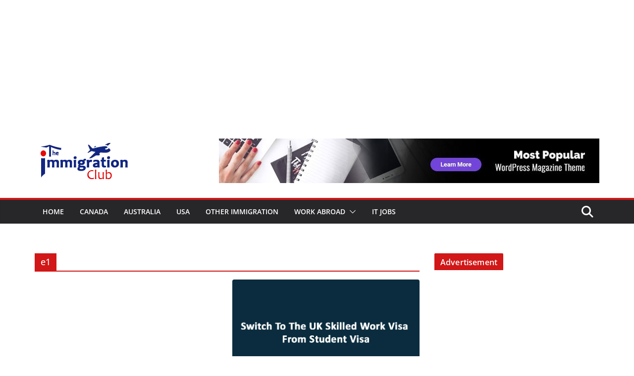

--- FILE ---
content_type: text/html; charset=UTF-8
request_url: https://theimmigrationclub.com/tag/e1/
body_size: 102877
content:
		<!doctype html>
		<html lang="en-US">
		
<head>
<meta name="viewport" content="width=device-width, initial-scale=1.0">
<meta charset="UTF-8"/>
<meta name='robots' content='noindex, follow' />
<meta property="og:locale" content="en_US" />
<meta property="og:type" content="article" />
<meta property="og:title" content="e1 - The Immigration Club" />
<meta property="og:url" content="https://theimmigrationclub.com/tag/e1/" />
<meta property="og:site_name" content="The Immigration Club" />
<meta property="og:image" content="https://theimmigrationclub.com/wp-content/uploads/2025/07/immigrationclub.webp" />
<meta property="og:image:width" content="512" />
<meta property="og:image:height" content="512" />
<meta property="og:image:type" content="image/webp" />
<meta name="twitter:card" content="summary_large_image" />
<meta name="generator" content="WordPress 6.9" />
<meta name="generator" content="Everest Forms 3.4.1" />
<meta name="generator" content="Elementor 3.34.1; features: additional_custom_breakpoints; settings: css_print_method-external, google_font-enabled, font_display-auto">
<meta name="msapplication-TileImage" content="https://theimmigrationclub.com/wp-content/uploads/2021/05/cropped-Immigration-fbicon-270x270.png" />
<meta name="google-site-verification" content="rP-51ecB1JMkBlINuuObTWAukiFit3XJ85z9xNQ6q9w" />



<script id="bv-lazyload-images" data-cfasync="false" bv-exclude="true">var __defProp=Object.defineProperty;var __name=(target,value)=>__defProp(target,"name",{value,configurable:!0});var bv_lazyload_event_listener="load",bv_lazyload_events=["mousemove","click","keydown","wheel","touchmove","touchend"],bv_use_srcset_attr=!1,bv_style_observer,img_observer,picture_lazy_observer;bv_lazyload_event_listener=="load"?window.addEventListener("load",event=>{handle_lazyload_images()}):bv_lazyload_event_listener=="readystatechange"&&document.addEventListener("readystatechange",event=>{document.readyState==="interactive"&&handle_lazyload_images()});function add_lazyload_image_event_listeners(handle_lazyload_images2){bv_lazyload_events.forEach(function(event){document.addEventListener(event,handle_lazyload_images2,!0)})}__name(add_lazyload_image_event_listeners,"add_lazyload_image_event_listeners");function remove_lazyload_image_event_listeners(){bv_lazyload_events.forEach(function(event){document.removeEventListener(event,handle_lazyload_images,!0)})}__name(remove_lazyload_image_event_listeners,"remove_lazyload_image_event_listeners");function bv_replace_lazyloaded_image_url(element2){let src_value=element2.getAttribute("bv-data-src"),srcset_value=element2.getAttribute("bv-data-srcset"),currentSrc=element2.getAttribute("src");currentSrc&&currentSrc.startsWith("data:image/svg+xml")&&(bv_use_srcset_attr&&srcset_value&&element2.setAttribute("srcset",srcset_value),src_value&&element2.setAttribute("src",src_value))}__name(bv_replace_lazyloaded_image_url,"bv_replace_lazyloaded_image_url");function bv_replace_inline_style_image_url(element2){let bv_style_attr=element2.getAttribute("bv-data-style");if(console.log(bv_style_attr),bv_style_attr){let currentStyles=element2.getAttribute("style")||"",newStyle=currentStyles+(currentStyles?";":"")+bv_style_attr;element2.setAttribute("style",newStyle)}else console.log("BV_STYLE_ATTRIBUTE_NOT_FOUND : "+entry)}__name(bv_replace_inline_style_image_url,"bv_replace_inline_style_image_url");function handleLazyloadImages(entries){entries.map(entry2=>{entry2.isIntersecting&&(bv_replace_lazyloaded_image_url(entry2.target),img_observer.unobserve(entry2.target))})}__name(handleLazyloadImages,"handleLazyloadImages");function handleOnscreenInlineStyleImages(entries){entries.map(entry2=>{entry2.isIntersecting&&(bv_replace_inline_style_image_url(entry2.target),bv_style_observer.unobserve(entry2.target))})}__name(handleOnscreenInlineStyleImages,"handleOnscreenInlineStyleImages");function handlePictureTags(entries){entries.map(entry2=>{entry2.isIntersecting&&(bv_replace_picture_tag_url(entry2.target),picture_lazy_observer.unobserve(entry2.target))})}__name(handlePictureTags,"handlePictureTags");function bv_replace_picture_tag_url(element2){const child_elements=element2.children;for(let i=0;i<child_elements.length;i++){let child_elem=child_elements[i],_srcset=child_elem.getAttribute("bv-data-srcset"),_src=child_elem.getAttribute("bv-data-src");_srcset&&child_elem.setAttribute("srcset",_srcset),_src&&child_elem.setAttribute("src",_src),bv_replace_picture_tag_url(child_elem)}}__name(bv_replace_picture_tag_url,"bv_replace_picture_tag_url"),"IntersectionObserver"in window&&(bv_style_observer=new IntersectionObserver(handleOnscreenInlineStyleImages),img_observer=new IntersectionObserver(handleLazyloadImages),picture_lazy_observer=new IntersectionObserver(handlePictureTags));function handle_lazyload_images(){"IntersectionObserver"in window?(document.querySelectorAll(".bv-lazyload-bg-style").forEach(target_element=>{bv_style_observer.observe(target_element)}),document.querySelectorAll(".bv-lazyload-tag-img").forEach(img_element=>{img_observer.observe(img_element)}),document.querySelectorAll(".bv-lazyload-picture").forEach(picture_element=>{picture_lazy_observer.observe(picture_element)})):(document.querySelectorAll(".bv-lazyload-bg-style").forEach(target_element=>{bv_replace_inline_style_image_url(target_element)}),document.querySelectorAll(".bv-lazyload-tag-img").forEach(target_element=>{bv_replace_lazyloaded_image_url(target_element)}),document.querySelectorAll(".bv-lazyload-picture").forEach(picture_element=>{bv_replace_picture_tag_url(element)}))}__name(handle_lazyload_images,"handle_lazyload_images");
</script>

<script id="bv-dl-scripts-list" data-cfasync="false" bv-exclude="true">
var scriptAttrs = [{"attrs":{"type":"text\/javascript","src":"https:\/\/push.aplu.io\/push-notify.js","id":"aplu_push_notify-js","defer":true,"data-cfasync":"false","async":false,"bv_inline_delayed":false},"bv_unique_id":"9NcfmgeJd7OfoO7DnkO0","reference":0},{"attrs":{"type":"text\/javascript","src":"https:\/\/theimmigrationclub.com\/wp-content\/uploads\/al_opt_content\/SCRIPT\/theimmigrationclub.com\/.\/wp-includes\/js\/jquery\/694f878ac6af5a9d78eab87a\/694f878ac6af5a9d78eab87a-16cb9084c573484b0cbcd8b282b41204_jquery.min.js?ver=3.7.1","id":"jquery-core-js","defer":true,"data-cfasync":"false","async":false,"bv_inline_delayed":false},"bv_unique_id":"d1Fm1KOOpcLM3DlIeJbB","reference":1},{"attrs":{"type":"text\/javascript","src":"https:\/\/theimmigrationclub.com\/wp-content\/uploads\/al_opt_content\/SCRIPT\/theimmigrationclub.com\/.\/wp-includes\/js\/jquery\/694f878ac6af5a9d78eab87a\/694f878ac6af5a9d78eab87a-9ffeb32e2d9efbf8f70caabded242267_jquery-migrate.min.js?ver=3.4.1","id":"jquery-migrate-js","defer":true,"data-cfasync":"false","async":false,"bv_inline_delayed":false},"bv_unique_id":"ChYFKFianCGDy3cFdzHD","reference":2},{"attrs":{"src":"https:\/\/securepubads.g.doubleclick.net\/tag\/js\/gpt.js","crossorigin":"anonymous","defer":true,"data-cfasync":"false","async":false,"bv_inline_delayed":false},"bv_unique_id":"gvT13Dq7ZGZ2Db8jBsi1","reference":3},{"attrs":{"defer":true,"data-cfasync":"false","bv_inline_delayed":true,"type":"text\/javascript","async":false},"bv_unique_id":"s5OHqYYLygSIhDswgMzE","reference":4},{"attrs":{"defer":true,"data-cfasync":"false","bv_inline_delayed":true,"type":"text\/javascript","async":false},"bv_unique_id":"OiLSrcjJ67Lrsg5DJpsG","reference":5},{"attrs":{"src":"https:\/\/securepubads.g.doubleclick.net\/tag\/js\/gpt.js","defer":true,"data-cfasync":"false","async":false,"bv_inline_delayed":false},"bv_unique_id":"lun74mwhdg9mF4r7Zqid","reference":6},{"attrs":{"defer":true,"data-cfasync":"false","bv_inline_delayed":true,"type":"text\/javascript","async":false},"bv_unique_id":"diiNaHGhWf1op8oTuc0j","reference":7},{"attrs":{"src":"https:\/\/www.googletagmanager.com\/gtag\/js?id=UA-239982239-1","defer":true,"data-cfasync":"false","async":false,"bv_inline_delayed":false},"bv_unique_id":"hjEV9EZt7CdZwirqViys","reference":8},{"attrs":{"defer":true,"data-cfasync":"false","bv_inline_delayed":true,"type":"text\/javascript","async":false},"bv_unique_id":"a1JbImDUx4KYYgSb5vb4","reference":9},{"attrs":{"src":"https:\/\/www.googletagmanager.com\/gtag\/js?id=AW-17358713429","defer":true,"data-cfasync":"false","async":false,"bv_inline_delayed":false},"bv_unique_id":"CaqRbvu4f6z9sY0kkO5T","reference":10},{"attrs":{"defer":true,"data-cfasync":"false","bv_inline_delayed":true,"type":"text\/javascript","async":false},"bv_unique_id":"BjrSw8pNwCUyBQhWfp34","reference":11},{"attrs":{"src":"https:\/\/securepubads.g.doubleclick.net\/tag\/js\/gpt.js","crossorigin":"anonymous","defer":true,"data-cfasync":"false","async":false,"bv_inline_delayed":false},"bv_unique_id":"EY5Uk9VZz1lSo80IzSPM","reference":12},{"attrs":{"defer":true,"data-cfasync":"false","bv_inline_delayed":true,"type":"text\/javascript","async":false},"bv_unique_id":"xlMF1kn3vQfHYQvcQtBI","reference":13},{"attrs":{"defer":true,"data-cfasync":"false","bv_inline_delayed":true,"type":"text\/javascript","async":false},"bv_unique_id":"dfz4a9yG8Q7SJHknGjvC","reference":14},{"attrs":{"src":"https:\/\/securepubads.g.doubleclick.net\/tag\/js\/gpt.js","crossorigin":"anonymous","defer":true,"data-cfasync":"false","async":false,"bv_inline_delayed":false},"bv_unique_id":"Et4sg0mrm5IfXxF4TotM","reference":15},{"attrs":{"defer":true,"data-cfasync":"false","bv_inline_delayed":true,"type":"text\/javascript","async":false},"bv_unique_id":"stHSuDhK6w3moLhDBOt8","reference":16},{"attrs":{"defer":true,"data-cfasync":"false","bv_inline_delayed":true,"type":"text\/javascript","async":false},"bv_unique_id":"xNkWEpT9Ce6l2bv818g2","reference":17},{"attrs":{"src":"https:\/\/securepubads.g.doubleclick.net\/tag\/js\/gpt.js","crossorigin":"anonymous","defer":true,"data-cfasync":"false","async":false,"bv_inline_delayed":false},"bv_unique_id":"wiEexU82DH8SoEPmgPUz","reference":18},{"attrs":{"defer":true,"data-cfasync":"false","bv_inline_delayed":true,"type":"text\/javascript","async":false},"bv_unique_id":"KKHrLkF2NOtLRDabgXTt","reference":19},{"attrs":{"defer":true,"data-cfasync":"false","bv_inline_delayed":true,"type":"text\/javascript","async":false},"bv_unique_id":"SGHaUJrGQTW5KadSPtc9","reference":20},{"attrs":{"src":"https:\/\/securepubads.g.doubleclick.net\/tag\/js\/gpt.js","defer":true,"data-cfasync":"false","async":false,"bv_inline_delayed":false},"bv_unique_id":"lI9FoDvGhkIyndlGfeDM","reference":21},{"attrs":{"defer":true,"data-cfasync":"false","bv_inline_delayed":true,"type":"text\/javascript","async":false},"bv_unique_id":"eGxdoEev4bReZdyWxbbF","reference":22},{"attrs":{"defer":true,"data-cfasync":"false","bv_inline_delayed":true,"type":"text\/javascript","async":false},"bv_unique_id":"CiDM2hnwQZssgXRqOdoy","reference":23},{"attrs":{"type":"text\/javascript","defer":true,"data-cfasync":"false","bv_inline_delayed":true,"async":false},"bv_unique_id":"92KXBZ4IJuD1BsEtBFgV","reference":24},{"attrs":{"type":"text\/javascript","src":"https:\/\/theimmigrationclub.com\/wp-content\/uploads\/al_opt_content\/SCRIPT\/theimmigrationclub.com\/.\/wp-content\/plugins\/ad-invalid-click-protector\/assets\/js\/694f878ac6af5a9d78eab87a\/694f878ac6af5a9d78eab87a-c9170907e720f5d8a8919884f0c9cc06_js.cookie.min.js?ver=3.0.0","id":"js-cookie-js","defer":true,"data-cfasync":"false","async":false,"bv_inline_delayed":false},"bv_unique_id":"PThQxuNA7Ff1dDgJahrs","reference":25},{"attrs":{"type":"text\/javascript","src":"https:\/\/theimmigrationclub.com\/wp-content\/uploads\/al_opt_content\/SCRIPT\/theimmigrationclub.com\/.\/wp-content\/plugins\/ad-invalid-click-protector\/assets\/js\/694f878ac6af5a9d78eab87a\/694f878ac6af5a9d78eab87a-c28ccca6de7968656a988fc2375c24d8_jquery.iframetracker.min.js?ver=2.1.0","id":"js-iframe-tracker-js","defer":true,"data-cfasync":"false","async":false,"bv_inline_delayed":false},"bv_unique_id":"Z6D7Lh58Iiy6FW48ZFHr","reference":26},{"attrs":{"type":"text\/javascript","id":"aicp-js-extra","defer":true,"data-cfasync":"false","bv_inline_delayed":true,"async":false},"bv_unique_id":"KRyt2Epfv9NOhvMV1Yex","reference":27},{"attrs":{"type":"text\/javascript","src":"https:\/\/theimmigrationclub.com\/wp-content\/uploads\/al_opt_content\/SCRIPT\/theimmigrationclub.com\/.\/wp-content\/plugins\/ad-invalid-click-protector\/assets\/js\/694f878ac6af5a9d78eab87a\/694f878ac6af5a9d78eab87a-6466cd28be2796054fe031bdd9d0430d_aicp.min.js?ver=1.0","id":"aicp-js","defer":true,"data-cfasync":"false","async":false,"bv_inline_delayed":false},"bv_unique_id":"nPEvod39svd6Q39y79nC","reference":28},{"attrs":{"type":"text\/javascript","src":"https:\/\/theimmigrationclub.com\/wp-content\/uploads\/al_opt_content\/SCRIPT\/theimmigrationclub.com\/.\/wp-content\/themes\/colormag\/assets\/js\/694f878ac6af5a9d78eab87a\/694f878ac6af5a9d78eab87a-722bd7c415353a7380aa1f0858c9a6ff_colormag-custom.min.js?ver=4.1.1","id":"colormag-custom-js","defer":true,"data-cfasync":"false","async":false,"bv_inline_delayed":false},"bv_unique_id":"XZWO0hu49LFQ4ognpP2o","reference":29},{"attrs":{"type":"text\/javascript","src":"https:\/\/theimmigrationclub.com\/wp-content\/uploads\/al_opt_content\/SCRIPT\/theimmigrationclub.com\/.\/wp-content\/themes\/colormag\/assets\/js\/694f878ac6af5a9d78eab87a\/694f878ac6af5a9d78eab87a-ced6fcf2bcfc9b7479a32046f525e53d_jquery.bxslider.min.js?ver=4.1.1","id":"colormag-bxslider-js","defer":true,"data-cfasync":"false","async":false,"bv_inline_delayed":false},"bv_unique_id":"2OXcIhITxivBZ2QMpicn","reference":30},{"attrs":{"type":"text\/javascript","src":"https:\/\/theimmigrationclub.com\/wp-content\/uploads\/al_opt_content\/SCRIPT\/theimmigrationclub.com\/.\/wp-content\/themes\/colormag\/assets\/js\/sticky\/694f878ac6af5a9d78eab87a\/694f878ac6af5a9d78eab87a-a2d2d45d396c255d8356440c7db6fe82_jquery.sticky.min.js?ver=4.1.1","id":"colormag-sticky-menu-js","defer":true,"data-cfasync":"false","async":false,"bv_inline_delayed":false},"bv_unique_id":"vYP5MrtUw9bjyS8GMdJK","reference":31},{"attrs":{"type":"text\/javascript","src":"https:\/\/theimmigrationclub.com\/wp-content\/uploads\/al_opt_content\/SCRIPT\/theimmigrationclub.com\/.\/wp-content\/themes\/colormag\/assets\/js\/news-ticker\/694f878ac6af5a9d78eab87a\/694f878ac6af5a9d78eab87a-03ddc46b5cd9f17df6b67e0ac461637e_jquery.newsTicker.min.js?ver=4.1.1","id":"colormag-news-ticker-js","defer":true,"data-cfasync":"false","async":false,"bv_inline_delayed":false},"bv_unique_id":"ijD9rwd9me0Qz1TuZ43V","reference":32},{"attrs":{"type":"text\/javascript","src":"https:\/\/theimmigrationclub.com\/wp-content\/uploads\/al_opt_content\/SCRIPT\/theimmigrationclub.com\/.\/wp-content\/themes\/colormag\/assets\/js\/694f878ac6af5a9d78eab87a\/694f878ac6af5a9d78eab87a-19478436bac7d49f62b453d86b078341_navigation.min.js?ver=4.1.1","id":"colormag-navigation-js","defer":true,"data-cfasync":"false","async":false,"bv_inline_delayed":false},"bv_unique_id":"pKmyTNX5I1LdcPjGCG2e","reference":33},{"attrs":{"type":"text\/javascript","src":"https:\/\/theimmigrationclub.com\/wp-content\/uploads\/al_opt_content\/SCRIPT\/theimmigrationclub.com\/.\/wp-content\/themes\/colormag\/assets\/js\/fitvids\/694f878ac6af5a9d78eab87a\/694f878ac6af5a9d78eab87a-a94a8916b84b2013b1efd9773f629c38_jquery.fitvids.min.js?ver=4.1.1","id":"colormag-fitvids-js","defer":true,"data-cfasync":"false","async":false,"bv_inline_delayed":false},"bv_unique_id":"gU5qBHyiowHV5U7nIR4k","reference":34},{"attrs":{"type":"text\/javascript","src":"https:\/\/theimmigrationclub.com\/wp-content\/uploads\/al_opt_content\/SCRIPT\/theimmigrationclub.com\/.\/wp-content\/themes\/colormag\/assets\/js\/694f878ac6af5a9d78eab87a\/694f878ac6af5a9d78eab87a-b7b6e579a57c814b14a614d68ce77e57_skip-link-focus-fix.min.js?ver=4.1.1","id":"colormag-skip-link-focus-fix-js","defer":true,"data-cfasync":"false","async":false,"bv_inline_delayed":false},"bv_unique_id":"Rq7VBanWrO18GYvDq3hZ","reference":35},{"attrs":{"type":"module","defer":true,"data-cfasync":"false","bv_inline_delayed":true,"async":false},"bv_unique_id":"VfrT5yCMBaeDhDiv9AOB","reference":36},{"attrs":{"defer":true,"data-cfasync":"false","bv_inline_delayed":true,"type":"text\/javascript","async":false},"bv_unique_id":"0wlkOdxPECQuQlRn8Zhc","reference":37},{"attrs":{"src":"data:text\/javascript;base64, [base64]","id":"bv-trigger-listener","type":"text\/javascript","defer":true,"async":false},"bv_unique_id":"d6fe9c24159ed4a27d224d91c70f8fdc","reference":100000000}];
</script>
<script id="bv-web-worker" type="javascript/worker" data-cfasync="false" bv-exclude="true">var __defProp=Object.defineProperty;var __name=(target,value)=>__defProp(target,"name",{value,configurable:!0});self.onmessage=function(e){var counter=e.data.fetch_urls.length;e.data.fetch_urls.forEach(function(fetch_url){loadUrl(fetch_url,function(){console.log("DONE: "+fetch_url),counter=counter-1,counter===0&&self.postMessage({status:"SUCCESS"})})})};async function loadUrl(fetch_url,callback){try{var request=new Request(fetch_url,{mode:"no-cors",redirect:"follow"});await fetch(request),callback()}catch(fetchError){console.log("Fetch Error loading URL:",fetchError);try{var xhr=new XMLHttpRequest;xhr.onerror=callback,xhr.onload=callback,xhr.responseType="blob",xhr.open("GET",fetch_url,!0),xhr.send()}catch(xhrError){console.log("XHR Error loading URL:",xhrError),callback()}}}__name(loadUrl,"loadUrl");
</script>
<script id="bv-web-worker-handler" data-cfasync="false" bv-exclude="true">var __defProp=Object.defineProperty;var __name=(target,value)=>__defProp(target,"name",{value,configurable:!0});if(typeof scriptAttrs<"u"&&Array.isArray(scriptAttrs)&&scriptAttrs.length>0){const lastElement=scriptAttrs[scriptAttrs.length-1];if(lastElement.attrs&&lastElement.attrs.id==="bv-trigger-listener"){var bv_custom_ready_state_value="loading";Object.defineProperty(document,"readyState",{get:__name(function(){return bv_custom_ready_state_value},"get"),set:__name(function(){},"set")})}}if(typeof scriptAttrs>"u"||!Array.isArray(scriptAttrs))var scriptAttrs=[];if(typeof linkStyleAttrs>"u"||!Array.isArray(linkStyleAttrs))var linkStyleAttrs=[];function isMobileDevice(){return window.innerWidth<=500}__name(isMobileDevice,"isMobileDevice");var js_dom_loaded=!1;document.addEventListener("DOMContentLoaded",()=>{js_dom_loaded=!0});const EVENTS=["mousemove","click","keydown","wheel","touchmove","touchend"];var scriptUrls=[],styleUrls=[],bvEventCalled=!1,workerFinished=!1,functionExec=!1,scriptsInjected=!1,stylesInjected=!1,bv_load_event_fired=!1,autoInjectTimerStarted=!1;const BV_AUTO_INJECT_ENABLED=!0,BV_DESKTOP_AUTO_INJECT_DELAY=1e3,BV_MOBILE_AUTO_INJECT_DELAY=4e3,BV_WORKER_TIMEOUT_DURATION=3e3;scriptAttrs.forEach((scriptAttr,index)=>{scriptAttr.attrs.src&&!scriptAttr.attrs.src.includes("data:text/javascript")&&(scriptUrls[index]=scriptAttr.attrs.src)}),linkStyleAttrs.forEach((linkAttr,index)=>{styleUrls[index]=linkAttr.attrs.href});var fetchUrls=scriptUrls.concat(styleUrls);function addEventListeners(bvEventHandler2){EVENTS.forEach(function(event){document.addEventListener(event,bvEventFired,!0),document.addEventListener(event,bvEventHandler2,!0)})}__name(addEventListeners,"addEventListeners");function removeEventListeners(){EVENTS.forEach(function(event){document.removeEventListener(event,bvEventHandler,!0)})}__name(removeEventListeners,"removeEventListeners");function bvEventFired(){bvEventCalled||(bvEventCalled=!0,workerFinished=!0)}__name(bvEventFired,"bvEventFired");function bvGetElement(attributes,element){Object.keys(attributes).forEach(function(attr){attr==="async"?element.async=attributes[attr]:attr==="innerHTML"?element.innerHTML=atob(attributes[attr]):element.setAttribute(attr,attributes[attr])})}__name(bvGetElement,"bvGetElement");function bvAddElement(attr,element){var attributes=attr.attrs;if(attributes.bv_inline_delayed){let bvScriptId=attr.bv_unique_id,bvScriptElement=document.querySelector("[bv_unique_id='"+bvScriptId+"']");bvScriptElement?(!attributes.innerHTML&&!attributes.src&&bvScriptElement.textContent.trim()!==""&&(attributes.src="data:text/javascript;base64, "+btoa(unescape(encodeURIComponent(bvScriptElement.textContent)))),bvGetElement(attributes,element),bvScriptElement.after(element)):console.log(`Script not found for ${bvScriptId}`)}else{bvGetElement(attributes,element);var templateId=attr.bv_unique_id,targetElement=document.querySelector("[id='"+templateId+"']");targetElement&&targetElement.after(element)}}__name(bvAddElement,"bvAddElement");function injectStyles(){if(stylesInjected){console.log("Styles already injected, skipping");return}stylesInjected=!0,document.querySelectorAll('style[type="bv_inline_delayed_css"], template[id]').forEach(element=>{if(element.tagName.toLowerCase()==="style"){var new_style=document.createElement("style");new_style.type="text/css",new_style.textContent=element.textContent,element.after(new_style),new_style.parentNode?element.remove():console.log("PARENT NODE NOT FOUND")}else if(element.tagName.toLowerCase()==="template"){var templateId=element.id,linkStyleAttr=linkStyleAttrs.find(attr=>attr.bv_unique_id===templateId);if(linkStyleAttr){var link=document.createElement("link");bvAddElement(linkStyleAttr,link),element.parentNode&&element.parentNode.replaceChild(link,element),console.log("EXTERNAL STYLE ADDED")}else console.log(`No linkStyleAttr found for template ID ${templateId}`)}}),linkStyleAttrs.forEach((linkStyleAttr,index)=>{console.log("STYLE ADDED");var element=document.createElement("link");bvAddElement(linkStyleAttr,element)})}__name(injectStyles,"injectStyles");function injectScripts(){if(scriptsInjected){console.log("Scripts already injected, skipping");return}scriptsInjected=!0;let last_script_element;scriptAttrs.forEach((scriptAttr,index)=>{if(bv_custom_ready_state_value==="loading"&&scriptAttr.attrs&&scriptAttr.attrs.is_first_defer_element===!0)if(last_script_element){const readyStateScript=document.createElement("script");readyStateScript.src="data:text/javascript;base64, "+btoa(unescape(encodeURIComponent("bv_custom_ready_state_value = 'interactive';"))),readyStateScript.async=!1,last_script_element.after(readyStateScript)}else bv_custom_ready_state_value="interactive",console.log('Ready state manually set to "interactive"');console.log("JS ADDED");var element=document.createElement("script");last_script_element=element,bvAddElement(scriptAttr,element)})}__name(injectScripts,"injectScripts");function bvEventHandler(){console.log("EVENT FIRED"),js_dom_loaded&&bvEventCalled&&workerFinished&&!functionExec&&(functionExec=!0,injectStyles(),injectScripts(),removeEventListeners())}__name(bvEventHandler,"bvEventHandler");function autoInjectScriptsAfterLoad(){js_dom_loaded&&workerFinished&&!scriptsInjected&&!stylesInjected&&(console.log("Auto-injecting styles and scripts after timer"),injectStyles(),injectScripts())}__name(autoInjectScriptsAfterLoad,"autoInjectScriptsAfterLoad");function startAutoInjectTimer(){if(BV_AUTO_INJECT_ENABLED&&!autoInjectTimerStarted&&bv_load_event_fired&&!bvEventCalled){autoInjectTimerStarted=!0;var delay=isMobileDevice()?BV_MOBILE_AUTO_INJECT_DELAY:BV_DESKTOP_AUTO_INJECT_DELAY;console.log("Starting auto-inject timer with delay: "+delay+"ms"),setTimeout(function(){autoInjectScriptsAfterLoad()},delay)}}__name(startAutoInjectTimer,"startAutoInjectTimer"),addEventListeners(bvEventHandler);var requestObject=window.URL||window.webkitURL,bvWorker=new Worker(requestObject.createObjectURL(new Blob([document.getElementById("bv-web-worker").textContent],{type:"text/javascript"})));bvWorker.onmessage=function(e){e.data.status==="SUCCESS"&&(console.log("WORKER_FINISHED"),workerFinished=!0,bvEventHandler(),startAutoInjectTimer())},addEventListener("load",()=>{bvEventHandler(),bv_call_fetch_urls(),bv_load_event_fired=!0});function bv_call_fetch_urls(){!bv_load_event_fired&&!workerFinished&&(bvWorker.postMessage({fetch_urls:fetchUrls}),bv_initiate_worker_timer())}__name(bv_call_fetch_urls,"bv_call_fetch_urls"),setTimeout(function(){bv_call_fetch_urls()},5e3);function bv_initiate_worker_timer(){setTimeout(function(){workerFinished||(console.log("WORKER_TIMEDOUT"),workerFinished=!0,bvWorker.terminate()),bvEventHandler(),startAutoInjectTimer()},BV_WORKER_TIMEOUT_DURATION)}__name(bv_initiate_worker_timer,"bv_initiate_worker_timer");
</script>

<script type="application/ld+json">
{
  "@context": "https://schema.org",
  "@type": "BreadcrumbList",
  "itemListElement": [
    {
      "@type": "ListItem",
      "position": 1,
      "name": "Home",
      "item": "https://theimmigrationclub.com/"
    },
    {
      "@type": "ListItem",
      "position": 2,
      "name": "Jobs",
      "item": "https://theimmigrationclub.com/jobs/"
    },
    {
      "@type": "ListItem",
      "position": 3,
      "name": "Worker Job Openings",
      "item": "https://theimmigrationclub.com/worker-job-openings-apply-in-qatar-uae-canada-saudi-arabia/"
    }
  ]
}
</script>
	
	<link rel="icon" href="https://theimmigrationclub.com/wp-content/uploads/2021/05/Immigration-fbicon.png" type="image/x-icon">

			
		
		<link rel="profile" href="http://gmpg.org/xfn/11"/>
		
	

	
	<title>e1 - The Immigration Club</title>
	
	
	
	
	
	
	
	
	
	
	<script type="application/ld+json" class="yoast-schema-graph">{"@context":"https://schema.org","@graph":[{"@type":"CollectionPage","@id":"https://theimmigrationclub.com/tag/e1/","url":"https://theimmigrationclub.com/tag/e1/","name":"e1 - The Immigration Club","isPartOf":{"@id":"https://theimmigrationclub.com/#website"},"primaryImageOfPage":{"@id":"https://theimmigrationclub.com/tag/e1/#primaryimage"},"image":{"@id":"https://theimmigrationclub.com/tag/e1/#primaryimage"},"thumbnailUrl":"https://theimmigrationclub.com/wp-content/uploads/2022/12/Switch-To-The-UK-Skilled-Work-Visa-From-Student-Visa.jpg","breadcrumb":{"@id":"https://theimmigrationclub.com/tag/e1/#breadcrumb"},"inLanguage":"en-US"},{"@type":"ImageObject","inLanguage":"en-US","@id":"https://theimmigrationclub.com/tag/e1/#primaryimage","url":"https://theimmigrationclub.com/wp-content/uploads/2022/12/Switch-To-The-UK-Skilled-Work-Visa-From-Student-Visa.jpg","contentUrl":"https://theimmigrationclub.com/wp-content/uploads/2022/12/Switch-To-The-UK-Skilled-Work-Visa-From-Student-Visa.jpg","width":769,"height":445,"caption":"skilled worker visa"},{"@type":"BreadcrumbList","@id":"https://theimmigrationclub.com/tag/e1/#breadcrumb","itemListElement":[{"@type":"ListItem","position":1,"name":"Home","item":"https://theimmigrationclub.com/"},{"@type":"ListItem","position":2,"name":"e1"}]},{"@type":"WebSite","@id":"https://theimmigrationclub.com/#website","url":"https://theimmigrationclub.com/","name":"The Immigration Club","description":"Immigration News | Canada, Australia &amp; Other","publisher":{"@id":"https://theimmigrationclub.com/#organization"},"potentialAction":[{"@type":"SearchAction","target":{"@type":"EntryPoint","urlTemplate":"https://theimmigrationclub.com/?s={search_term_string}"},"query-input":{"@type":"PropertyValueSpecification","valueRequired":true,"valueName":"search_term_string"}}],"inLanguage":"en-US"},{"@type":"Organization","@id":"https://theimmigrationclub.com/#organization","name":"The Immigration Club","url":"https://theimmigrationclub.com/","logo":{"@type":"ImageObject","inLanguage":"en-US","@id":"https://theimmigrationclub.com/#/schema/logo/image/","url":"https://theimmigrationclub.com/wp-content/uploads/2021/05/cropped-The-Immigration-Club-Logo-2.png","contentUrl":"https://theimmigrationclub.com/wp-content/uploads/2021/05/cropped-The-Immigration-Club-Logo-2.png","width":198,"height":102,"caption":"The Immigration Club"},"image":{"@id":"https://theimmigrationclub.com/#/schema/logo/image/"},"sameAs":["https://web.facebook.com/people/The-Immigration-Club/61578194","https://www.linkedin.com/company/jobs-in-canada-usa-europe-gulf/"]}]}</script>
	


<link rel='dns-prefetch' href='//push.aplu.io' />
<link rel='dns-prefetch' href='//fonts.googleapis.com' />
<link rel="alternate" type="application/rss+xml" title="The Immigration Club &raquo; Feed" href="https://theimmigrationclub.com/feed/" />
<link rel="alternate" type="application/rss+xml" title="The Immigration Club &raquo; Comments Feed" href="https://theimmigrationclub.com/comments/feed/" />
<link rel="alternate" type="application/rss+xml" title="The Immigration Club &raquo; e1 Tag Feed" href="https://theimmigrationclub.com/tag/e1/feed/" />
<style id='wp-img-auto-sizes-contain-inline-css' type='text/css'>
img:is([sizes=auto i],[sizes^="auto," i]){contain-intrinsic-size:3000px 1500px}
/*# sourceURL=wp-img-auto-sizes-contain-inline-css */
</style>
<style id='wp-emoji-styles-inline-css' type='text/css'>

	img.wp-smiley, img.emoji {
		display: inline !important;
		border: none !important;
		box-shadow: none !important;
		height: 1em !important;
		width: 1em !important;
		margin: 0 0.07em !important;
		vertical-align: -0.1em !important;
		background: none !important;
		padding: 0 !important;
	}
/*# sourceURL=wp-emoji-styles-inline-css */
</style>
<link rel='stylesheet' id='wp-block-library-css' href='https://theimmigrationclub.com/wp-includes/css/dist/block-library/style.min.css?ver=6.9' type='text/css' media='all' />
<style id='wp-block-library-theme-inline-css' type='text/css'>
.wp-block-audio :where(figcaption){color:#555;font-size:13px;text-align:center}.is-dark-theme .wp-block-audio :where(figcaption){color:#ffffffa6}.wp-block-audio{margin:0 0 1em}.wp-block-code{border:1px solid #ccc;border-radius:4px;font-family:Menlo,Consolas,monaco,monospace;padding:.8em 1em}.wp-block-embed :where(figcaption){color:#555;font-size:13px;text-align:center}.is-dark-theme .wp-block-embed :where(figcaption){color:#ffffffa6}.wp-block-embed{margin:0 0 1em}.blocks-gallery-caption{color:#555;font-size:13px;text-align:center}.is-dark-theme .blocks-gallery-caption{color:#ffffffa6}:root :where(.wp-block-image figcaption){color:#555;font-size:13px;text-align:center}.is-dark-theme :root :where(.wp-block-image figcaption){color:#ffffffa6}.wp-block-image{margin:0 0 1em}.wp-block-pullquote{border-bottom:4px solid;border-top:4px solid;color:currentColor;margin-bottom:1.75em}.wp-block-pullquote :where(cite),.wp-block-pullquote :where(footer),.wp-block-pullquote__citation{color:currentColor;font-size:.8125em;font-style:normal;text-transform:uppercase}.wp-block-quote{border-left:.25em solid;margin:0 0 1.75em;padding-left:1em}.wp-block-quote cite,.wp-block-quote footer{color:currentColor;font-size:.8125em;font-style:normal;position:relative}.wp-block-quote:where(.has-text-align-right){border-left:none;border-right:.25em solid;padding-left:0;padding-right:1em}.wp-block-quote:where(.has-text-align-center){border:none;padding-left:0}.wp-block-quote.is-large,.wp-block-quote.is-style-large,.wp-block-quote:where(.is-style-plain){border:none}.wp-block-search .wp-block-search__label{font-weight:700}.wp-block-search__button{border:1px solid #ccc;padding:.375em .625em}:where(.wp-block-group.has-background){padding:1.25em 2.375em}.wp-block-separator.has-css-opacity{opacity:.4}.wp-block-separator{border:none;border-bottom:2px solid;margin-left:auto;margin-right:auto}.wp-block-separator.has-alpha-channel-opacity{opacity:1}.wp-block-separator:not(.is-style-wide):not(.is-style-dots){width:100px}.wp-block-separator.has-background:not(.is-style-dots){border-bottom:none;height:1px}.wp-block-separator.has-background:not(.is-style-wide):not(.is-style-dots){height:2px}.wp-block-table{margin:0 0 1em}.wp-block-table td,.wp-block-table th{word-break:normal}.wp-block-table :where(figcaption){color:#555;font-size:13px;text-align:center}.is-dark-theme .wp-block-table :where(figcaption){color:#ffffffa6}.wp-block-video :where(figcaption){color:#555;font-size:13px;text-align:center}.is-dark-theme .wp-block-video :where(figcaption){color:#ffffffa6}.wp-block-video{margin:0 0 1em}:root :where(.wp-block-template-part.has-background){margin-bottom:0;margin-top:0;padding:1.25em 2.375em}
/*# sourceURL=/wp-includes/css/dist/block-library/theme.min.css */
</style>
<style id='global-styles-inline-css' type='text/css'>
:root{--wp--preset--aspect-ratio--square: 1;--wp--preset--aspect-ratio--4-3: 4/3;--wp--preset--aspect-ratio--3-4: 3/4;--wp--preset--aspect-ratio--3-2: 3/2;--wp--preset--aspect-ratio--2-3: 2/3;--wp--preset--aspect-ratio--16-9: 16/9;--wp--preset--aspect-ratio--9-16: 9/16;--wp--preset--color--black: #000000;--wp--preset--color--cyan-bluish-gray: #abb8c3;--wp--preset--color--white: #ffffff;--wp--preset--color--pale-pink: #f78da7;--wp--preset--color--vivid-red: #cf2e2e;--wp--preset--color--luminous-vivid-orange: #ff6900;--wp--preset--color--luminous-vivid-amber: #fcb900;--wp--preset--color--light-green-cyan: #7bdcb5;--wp--preset--color--vivid-green-cyan: #00d084;--wp--preset--color--pale-cyan-blue: #8ed1fc;--wp--preset--color--vivid-cyan-blue: #0693e3;--wp--preset--color--vivid-purple: #9b51e0;--wp--preset--color--cm-color-1: #257BC1;--wp--preset--color--cm-color-2: #2270B0;--wp--preset--color--cm-color-3: #FFFFFF;--wp--preset--color--cm-color-4: #F9FEFD;--wp--preset--color--cm-color-5: #27272A;--wp--preset--color--cm-color-6: #16181A;--wp--preset--color--cm-color-7: #8F8F8F;--wp--preset--color--cm-color-8: #FFFFFF;--wp--preset--color--cm-color-9: #C7C7C7;--wp--preset--gradient--vivid-cyan-blue-to-vivid-purple: linear-gradient(135deg,rgb(6,147,227) 0%,rgb(155,81,224) 100%);--wp--preset--gradient--light-green-cyan-to-vivid-green-cyan: linear-gradient(135deg,rgb(122,220,180) 0%,rgb(0,208,130) 100%);--wp--preset--gradient--luminous-vivid-amber-to-luminous-vivid-orange: linear-gradient(135deg,rgb(252,185,0) 0%,rgb(255,105,0) 100%);--wp--preset--gradient--luminous-vivid-orange-to-vivid-red: linear-gradient(135deg,rgb(255,105,0) 0%,rgb(207,46,46) 100%);--wp--preset--gradient--very-light-gray-to-cyan-bluish-gray: linear-gradient(135deg,rgb(238,238,238) 0%,rgb(169,184,195) 100%);--wp--preset--gradient--cool-to-warm-spectrum: linear-gradient(135deg,rgb(74,234,220) 0%,rgb(151,120,209) 20%,rgb(207,42,186) 40%,rgb(238,44,130) 60%,rgb(251,105,98) 80%,rgb(254,248,76) 100%);--wp--preset--gradient--blush-light-purple: linear-gradient(135deg,rgb(255,206,236) 0%,rgb(152,150,240) 100%);--wp--preset--gradient--blush-bordeaux: linear-gradient(135deg,rgb(254,205,165) 0%,rgb(254,45,45) 50%,rgb(107,0,62) 100%);--wp--preset--gradient--luminous-dusk: linear-gradient(135deg,rgb(255,203,112) 0%,rgb(199,81,192) 50%,rgb(65,88,208) 100%);--wp--preset--gradient--pale-ocean: linear-gradient(135deg,rgb(255,245,203) 0%,rgb(182,227,212) 50%,rgb(51,167,181) 100%);--wp--preset--gradient--electric-grass: linear-gradient(135deg,rgb(202,248,128) 0%,rgb(113,206,126) 100%);--wp--preset--gradient--midnight: linear-gradient(135deg,rgb(2,3,129) 0%,rgb(40,116,252) 100%);--wp--preset--font-size--small: 13px;--wp--preset--font-size--medium: 16px;--wp--preset--font-size--large: 20px;--wp--preset--font-size--x-large: 24px;--wp--preset--font-size--xx-large: 30px;--wp--preset--font-size--huge: 36px;--wp--preset--font-family--dm-sans: DM Sans, sans-serif;--wp--preset--font-family--public-sans: Public Sans, sans-serif;--wp--preset--font-family--roboto: Roboto, sans-serif;--wp--preset--font-family--segoe-ui: Segoe UI, Arial, sans-serif;--wp--preset--font-family--ibm-plex-serif: IBM Plex Serif, sans-serif;--wp--preset--font-family--inter: Inter, sans-serif;--wp--preset--spacing--20: 0.44rem;--wp--preset--spacing--30: 0.67rem;--wp--preset--spacing--40: 1rem;--wp--preset--spacing--50: 1.5rem;--wp--preset--spacing--60: 2.25rem;--wp--preset--spacing--70: 3.38rem;--wp--preset--spacing--80: 5.06rem;--wp--preset--shadow--natural: 6px 6px 9px rgba(0, 0, 0, 0.2);--wp--preset--shadow--deep: 12px 12px 50px rgba(0, 0, 0, 0.4);--wp--preset--shadow--sharp: 6px 6px 0px rgba(0, 0, 0, 0.2);--wp--preset--shadow--outlined: 6px 6px 0px -3px rgb(255, 255, 255), 6px 6px rgb(0, 0, 0);--wp--preset--shadow--crisp: 6px 6px 0px rgb(0, 0, 0);}:root { --wp--style--global--content-size: 760px;--wp--style--global--wide-size: 1160px; }:where(body) { margin: 0; }.wp-site-blocks > .alignleft { float: left; margin-right: 2em; }.wp-site-blocks > .alignright { float: right; margin-left: 2em; }.wp-site-blocks > .aligncenter { justify-content: center; margin-left: auto; margin-right: auto; }:where(.wp-site-blocks) > * { margin-block-start: 24px; margin-block-end: 0; }:where(.wp-site-blocks) > :first-child { margin-block-start: 0; }:where(.wp-site-blocks) > :last-child { margin-block-end: 0; }:root { --wp--style--block-gap: 24px; }:root :where(.is-layout-flow) > :first-child{margin-block-start: 0;}:root :where(.is-layout-flow) > :last-child{margin-block-end: 0;}:root :where(.is-layout-flow) > *{margin-block-start: 24px;margin-block-end: 0;}:root :where(.is-layout-constrained) > :first-child{margin-block-start: 0;}:root :where(.is-layout-constrained) > :last-child{margin-block-end: 0;}:root :where(.is-layout-constrained) > *{margin-block-start: 24px;margin-block-end: 0;}:root :where(.is-layout-flex){gap: 24px;}:root :where(.is-layout-grid){gap: 24px;}.is-layout-flow > .alignleft{float: left;margin-inline-start: 0;margin-inline-end: 2em;}.is-layout-flow > .alignright{float: right;margin-inline-start: 2em;margin-inline-end: 0;}.is-layout-flow > .aligncenter{margin-left: auto !important;margin-right: auto !important;}.is-layout-constrained > .alignleft{float: left;margin-inline-start: 0;margin-inline-end: 2em;}.is-layout-constrained > .alignright{float: right;margin-inline-start: 2em;margin-inline-end: 0;}.is-layout-constrained > .aligncenter{margin-left: auto !important;margin-right: auto !important;}.is-layout-constrained > :where(:not(.alignleft):not(.alignright):not(.alignfull)){max-width: var(--wp--style--global--content-size);margin-left: auto !important;margin-right: auto !important;}.is-layout-constrained > .alignwide{max-width: var(--wp--style--global--wide-size);}body .is-layout-flex{display: flex;}.is-layout-flex{flex-wrap: wrap;align-items: center;}.is-layout-flex > :is(*, div){margin: 0;}body .is-layout-grid{display: grid;}.is-layout-grid > :is(*, div){margin: 0;}body{padding-top: 0px;padding-right: 0px;padding-bottom: 0px;padding-left: 0px;}a:where(:not(.wp-element-button)){text-decoration: underline;}:root :where(.wp-element-button, .wp-block-button__link){background-color: #32373c;border-width: 0;color: #fff;font-family: inherit;font-size: inherit;font-style: inherit;font-weight: inherit;letter-spacing: inherit;line-height: inherit;padding-top: calc(0.667em + 2px);padding-right: calc(1.333em + 2px);padding-bottom: calc(0.667em + 2px);padding-left: calc(1.333em + 2px);text-decoration: none;text-transform: inherit;}.has-black-color{color: var(--wp--preset--color--black) !important;}.has-cyan-bluish-gray-color{color: var(--wp--preset--color--cyan-bluish-gray) !important;}.has-white-color{color: var(--wp--preset--color--white) !important;}.has-pale-pink-color{color: var(--wp--preset--color--pale-pink) !important;}.has-vivid-red-color{color: var(--wp--preset--color--vivid-red) !important;}.has-luminous-vivid-orange-color{color: var(--wp--preset--color--luminous-vivid-orange) !important;}.has-luminous-vivid-amber-color{color: var(--wp--preset--color--luminous-vivid-amber) !important;}.has-light-green-cyan-color{color: var(--wp--preset--color--light-green-cyan) !important;}.has-vivid-green-cyan-color{color: var(--wp--preset--color--vivid-green-cyan) !important;}.has-pale-cyan-blue-color{color: var(--wp--preset--color--pale-cyan-blue) !important;}.has-vivid-cyan-blue-color{color: var(--wp--preset--color--vivid-cyan-blue) !important;}.has-vivid-purple-color{color: var(--wp--preset--color--vivid-purple) !important;}.has-cm-color-1-color{color: var(--wp--preset--color--cm-color-1) !important;}.has-cm-color-2-color{color: var(--wp--preset--color--cm-color-2) !important;}.has-cm-color-3-color{color: var(--wp--preset--color--cm-color-3) !important;}.has-cm-color-4-color{color: var(--wp--preset--color--cm-color-4) !important;}.has-cm-color-5-color{color: var(--wp--preset--color--cm-color-5) !important;}.has-cm-color-6-color{color: var(--wp--preset--color--cm-color-6) !important;}.has-cm-color-7-color{color: var(--wp--preset--color--cm-color-7) !important;}.has-cm-color-8-color{color: var(--wp--preset--color--cm-color-8) !important;}.has-cm-color-9-color{color: var(--wp--preset--color--cm-color-9) !important;}.has-black-background-color{background-color: var(--wp--preset--color--black) !important;}.has-cyan-bluish-gray-background-color{background-color: var(--wp--preset--color--cyan-bluish-gray) !important;}.has-white-background-color{background-color: var(--wp--preset--color--white) !important;}.has-pale-pink-background-color{background-color: var(--wp--preset--color--pale-pink) !important;}.has-vivid-red-background-color{background-color: var(--wp--preset--color--vivid-red) !important;}.has-luminous-vivid-orange-background-color{background-color: var(--wp--preset--color--luminous-vivid-orange) !important;}.has-luminous-vivid-amber-background-color{background-color: var(--wp--preset--color--luminous-vivid-amber) !important;}.has-light-green-cyan-background-color{background-color: var(--wp--preset--color--light-green-cyan) !important;}.has-vivid-green-cyan-background-color{background-color: var(--wp--preset--color--vivid-green-cyan) !important;}.has-pale-cyan-blue-background-color{background-color: var(--wp--preset--color--pale-cyan-blue) !important;}.has-vivid-cyan-blue-background-color{background-color: var(--wp--preset--color--vivid-cyan-blue) !important;}.has-vivid-purple-background-color{background-color: var(--wp--preset--color--vivid-purple) !important;}.has-cm-color-1-background-color{background-color: var(--wp--preset--color--cm-color-1) !important;}.has-cm-color-2-background-color{background-color: var(--wp--preset--color--cm-color-2) !important;}.has-cm-color-3-background-color{background-color: var(--wp--preset--color--cm-color-3) !important;}.has-cm-color-4-background-color{background-color: var(--wp--preset--color--cm-color-4) !important;}.has-cm-color-5-background-color{background-color: var(--wp--preset--color--cm-color-5) !important;}.has-cm-color-6-background-color{background-color: var(--wp--preset--color--cm-color-6) !important;}.has-cm-color-7-background-color{background-color: var(--wp--preset--color--cm-color-7) !important;}.has-cm-color-8-background-color{background-color: var(--wp--preset--color--cm-color-8) !important;}.has-cm-color-9-background-color{background-color: var(--wp--preset--color--cm-color-9) !important;}.has-black-border-color{border-color: var(--wp--preset--color--black) !important;}.has-cyan-bluish-gray-border-color{border-color: var(--wp--preset--color--cyan-bluish-gray) !important;}.has-white-border-color{border-color: var(--wp--preset--color--white) !important;}.has-pale-pink-border-color{border-color: var(--wp--preset--color--pale-pink) !important;}.has-vivid-red-border-color{border-color: var(--wp--preset--color--vivid-red) !important;}.has-luminous-vivid-orange-border-color{border-color: var(--wp--preset--color--luminous-vivid-orange) !important;}.has-luminous-vivid-amber-border-color{border-color: var(--wp--preset--color--luminous-vivid-amber) !important;}.has-light-green-cyan-border-color{border-color: var(--wp--preset--color--light-green-cyan) !important;}.has-vivid-green-cyan-border-color{border-color: var(--wp--preset--color--vivid-green-cyan) !important;}.has-pale-cyan-blue-border-color{border-color: var(--wp--preset--color--pale-cyan-blue) !important;}.has-vivid-cyan-blue-border-color{border-color: var(--wp--preset--color--vivid-cyan-blue) !important;}.has-vivid-purple-border-color{border-color: var(--wp--preset--color--vivid-purple) !important;}.has-cm-color-1-border-color{border-color: var(--wp--preset--color--cm-color-1) !important;}.has-cm-color-2-border-color{border-color: var(--wp--preset--color--cm-color-2) !important;}.has-cm-color-3-border-color{border-color: var(--wp--preset--color--cm-color-3) !important;}.has-cm-color-4-border-color{border-color: var(--wp--preset--color--cm-color-4) !important;}.has-cm-color-5-border-color{border-color: var(--wp--preset--color--cm-color-5) !important;}.has-cm-color-6-border-color{border-color: var(--wp--preset--color--cm-color-6) !important;}.has-cm-color-7-border-color{border-color: var(--wp--preset--color--cm-color-7) !important;}.has-cm-color-8-border-color{border-color: var(--wp--preset--color--cm-color-8) !important;}.has-cm-color-9-border-color{border-color: var(--wp--preset--color--cm-color-9) !important;}.has-vivid-cyan-blue-to-vivid-purple-gradient-background{background: var(--wp--preset--gradient--vivid-cyan-blue-to-vivid-purple) !important;}.has-light-green-cyan-to-vivid-green-cyan-gradient-background{background: var(--wp--preset--gradient--light-green-cyan-to-vivid-green-cyan) !important;}.has-luminous-vivid-amber-to-luminous-vivid-orange-gradient-background{background: var(--wp--preset--gradient--luminous-vivid-amber-to-luminous-vivid-orange) !important;}.has-luminous-vivid-orange-to-vivid-red-gradient-background{background: var(--wp--preset--gradient--luminous-vivid-orange-to-vivid-red) !important;}.has-very-light-gray-to-cyan-bluish-gray-gradient-background{background: var(--wp--preset--gradient--very-light-gray-to-cyan-bluish-gray) !important;}.has-cool-to-warm-spectrum-gradient-background{background: var(--wp--preset--gradient--cool-to-warm-spectrum) !important;}.has-blush-light-purple-gradient-background{background: var(--wp--preset--gradient--blush-light-purple) !important;}.has-blush-bordeaux-gradient-background{background: var(--wp--preset--gradient--blush-bordeaux) !important;}.has-luminous-dusk-gradient-background{background: var(--wp--preset--gradient--luminous-dusk) !important;}.has-pale-ocean-gradient-background{background: var(--wp--preset--gradient--pale-ocean) !important;}.has-electric-grass-gradient-background{background: var(--wp--preset--gradient--electric-grass) !important;}.has-midnight-gradient-background{background: var(--wp--preset--gradient--midnight) !important;}.has-small-font-size{font-size: var(--wp--preset--font-size--small) !important;}.has-medium-font-size{font-size: var(--wp--preset--font-size--medium) !important;}.has-large-font-size{font-size: var(--wp--preset--font-size--large) !important;}.has-x-large-font-size{font-size: var(--wp--preset--font-size--x-large) !important;}.has-xx-large-font-size{font-size: var(--wp--preset--font-size--xx-large) !important;}.has-huge-font-size{font-size: var(--wp--preset--font-size--huge) !important;}.has-dm-sans-font-family{font-family: var(--wp--preset--font-family--dm-sans) !important;}.has-public-sans-font-family{font-family: var(--wp--preset--font-family--public-sans) !important;}.has-roboto-font-family{font-family: var(--wp--preset--font-family--roboto) !important;}.has-segoe-ui-font-family{font-family: var(--wp--preset--font-family--segoe-ui) !important;}.has-ibm-plex-serif-font-family{font-family: var(--wp--preset--font-family--ibm-plex-serif) !important;}.has-inter-font-family{font-family: var(--wp--preset--font-family--inter) !important;}
:root :where(.wp-block-pullquote){font-size: 1.5em;line-height: 1.6;}
/*# sourceURL=global-styles-inline-css */
</style>
<link rel='stylesheet' id='dashicons-css' href='https://theimmigrationclub.com/wp-includes/css/dashicons.min.css?ver=6.9' type='text/css' media='all' />
<link rel='stylesheet' id='everest-forms-general-css' href='https://theimmigrationclub.com/wp-content/plugins/everest-forms/assets/css/everest-forms.css?ver=3.4.1' type='text/css' media='all' />
<link rel='stylesheet' id='jquery-intl-tel-input-css' href='https://theimmigrationclub.com/wp-content/plugins/everest-forms/assets/css/intlTelInput.css?ver=3.4.1' type='text/css' media='all' />
<link rel='stylesheet' id='colormag_style-css' href='https://theimmigrationclub.com/wp-content/themes/colormag/style.css?ver=1768593162' type='text/css' media='all' />
<style id='colormag_style-inline-css' type='text/css'>
.colormag-button,
			blockquote, button,
			input[type=reset],
			input[type=button],
			input[type=submit],
			.cm-home-icon.front_page_on,
			.cm-post-categories a,
			.cm-primary-nav ul li ul li:hover,
			.cm-primary-nav ul li.current-menu-item,
			.cm-primary-nav ul li.current_page_ancestor,
			.cm-primary-nav ul li.current-menu-ancestor,
			.cm-primary-nav ul li.current_page_item,
			.cm-primary-nav ul li:hover,
			.cm-primary-nav ul li.focus,
			.cm-mobile-nav li a:hover,
			.colormag-header-clean #cm-primary-nav .cm-menu-toggle:hover,
			.cm-header .cm-mobile-nav li:hover,
			.cm-header .cm-mobile-nav li.current-page-ancestor,
			.cm-header .cm-mobile-nav li.current-menu-ancestor,
			.cm-header .cm-mobile-nav li.current-page-item,
			.cm-header .cm-mobile-nav li.current-menu-item,
			.cm-primary-nav ul li.focus > a,
			.cm-layout-2 .cm-primary-nav ul ul.sub-menu li.focus > a,
			.cm-mobile-nav .current-menu-item>a, .cm-mobile-nav .current_page_item>a,
			.colormag-header-clean .cm-mobile-nav li:hover > a,
			.colormag-header-clean .cm-mobile-nav li.current-page-ancestor > a,
			.colormag-header-clean .cm-mobile-nav li.current-menu-ancestor > a,
			.colormag-header-clean .cm-mobile-nav li.current-page-item > a,
			.colormag-header-clean .cm-mobile-nav li.current-menu-item > a,
			.fa.search-top:hover,
			.widget_call_to_action .btn--primary,
			.colormag-footer--classic .cm-footer-cols .cm-row .cm-widget-title span::before,
			.colormag-footer--classic-bordered .cm-footer-cols .cm-row .cm-widget-title span::before,
			.cm-featured-posts .cm-widget-title span,
			.cm-featured-category-slider-widget .cm-slide-content .cm-entry-header-meta .cm-post-categories a,
			.cm-highlighted-posts .cm-post-content .cm-entry-header-meta .cm-post-categories a,
			.cm-category-slide-next, .cm-category-slide-prev, .slide-next,
			.slide-prev, .cm-tabbed-widget ul li, .cm-posts .wp-pagenavi .current,
			.cm-posts .wp-pagenavi a:hover, .cm-secondary .cm-widget-title span,
			.cm-posts .post .cm-post-content .cm-entry-header-meta .cm-post-categories a,
			.cm-page-header .cm-page-title span, .entry-meta .post-format i,
			.format-link .cm-entry-summary a, .cm-entry-button, .infinite-scroll .tg-infinite-scroll,
			.no-more-post-text, .pagination span,
			.comments-area .comment-author-link span,
			.cm-footer-cols .cm-row .cm-widget-title span,
			.advertisement_above_footer .cm-widget-title span,
			.error, .cm-primary .cm-widget-title span,
			.related-posts-wrapper.style-three .cm-post-content .cm-entry-title a:hover:before,
			.cm-slider-area .cm-widget-title span,
			.cm-beside-slider-widget .cm-widget-title span,
			.top-full-width-sidebar .cm-widget-title span,
			.wp-block-quote, .wp-block-quote.is-style-large,
			.wp-block-quote.has-text-align-right,
			.cm-error-404 .cm-btn, .widget .wp-block-heading, .wp-block-search button,
			.widget a::before, .cm-post-date a::before,
			.byline a::before,
			.colormag-footer--classic-bordered .cm-widget-title::before,
			.wp-block-button__link,
			#cm-tertiary .cm-widget-title span,
			.link-pagination .post-page-numbers.current,
			.wp-block-query-pagination-numbers .page-numbers.current,
			.wp-element-button,
			.wp-block-button .wp-block-button__link,
			.wp-element-button,
			.cm-layout-2 .cm-primary-nav ul ul.sub-menu li:hover,
			.cm-layout-2 .cm-primary-nav ul ul.sub-menu li.current-menu-ancestor,
			.cm-layout-2 .cm-primary-nav ul ul.sub-menu li.current-menu-item,
			.cm-layout-2 .cm-primary-nav ul ul.sub-menu li.focus,
			.search-wrap button,
			.page-numbers .current,
			.cm-footer-builder .cm-widget-title span,
			.wp-block-search .wp-element-button:hover{background-color:#d11717;}a,
			.cm-layout-2 #cm-primary-nav .fa.search-top:hover,
			.cm-layout-2 #cm-primary-nav.cm-mobile-nav .cm-random-post a:hover .fa-random,
			.cm-layout-2 #cm-primary-nav.cm-primary-nav .cm-random-post a:hover .fa-random,
			.cm-layout-2 .breaking-news .newsticker a:hover,
			.cm-layout-2 .cm-primary-nav ul li.current-menu-item > a,
			.cm-layout-2 .cm-primary-nav ul li.current_page_item > a,
			.cm-layout-2 .cm-primary-nav ul li:hover > a,
			.cm-layout-2 .cm-primary-nav ul li.focus > a
			.dark-skin .cm-layout-2-style-1 #cm-primary-nav.cm-primary-nav .cm-home-icon:hover .fa,
			.byline a:hover, .comments a:hover, .cm-edit-link a:hover, .cm-post-date a:hover,
			.social-links:not(.cm-header-actions .social-links) i.fa:hover, .cm-tag-links a:hover,
			.colormag-header-clean .social-links li:hover i.fa, .cm-layout-2-style-1 .social-links li:hover i.fa,
			.colormag-header-clean .breaking-news .newsticker a:hover, .widget_featured_posts .article-content .cm-entry-title a:hover,
			.widget_featured_slider .slide-content .cm-below-entry-meta .byline a:hover,
			.widget_featured_slider .slide-content .cm-below-entry-meta .comments a:hover,
			.widget_featured_slider .slide-content .cm-below-entry-meta .cm-post-date a:hover,
			.widget_featured_slider .slide-content .cm-entry-title a:hover,
			.widget_block_picture_news.widget_featured_posts .article-content .cm-entry-title a:hover,
			.widget_highlighted_posts .article-content .cm-below-entry-meta .byline a:hover,
			.widget_highlighted_posts .article-content .cm-below-entry-meta .comments a:hover,
			.widget_highlighted_posts .article-content .cm-below-entry-meta .cm-post-date a:hover,
			.widget_highlighted_posts .article-content .cm-entry-title a:hover, i.fa-arrow-up, i.fa-arrow-down,
			.cm-site-title a, #content .post .article-content .cm-entry-title a:hover, .entry-meta .byline i,
			.entry-meta .cat-links i, .entry-meta a, .post .cm-entry-title a:hover, .search .cm-entry-title a:hover,
			.entry-meta .comments-link a:hover, .entry-meta .cm-edit-link a:hover, .entry-meta .cm-post-date a:hover,
			.entry-meta .cm-tag-links a:hover, .single #content .tags a:hover, .count, .next a:hover, .previous a:hover,
			.related-posts-main-title .fa, .single-related-posts .article-content .cm-entry-title a:hover,
			.pagination a span:hover,
			#content .comments-area a.comment-cm-edit-link:hover, #content .comments-area a.comment-permalink:hover,
			#content .comments-area article header cite a:hover, .comments-area .comment-author-link a:hover,
			.comment .comment-reply-link:hover,
			.nav-next a, .nav-previous a,
			#cm-footer .cm-footer-menu ul li a:hover,
			.cm-footer-cols .cm-row a:hover, a#scroll-up i, .related-posts-wrapper-flyout .cm-entry-title a:hover,
			.human-diff-time .human-diff-time-display:hover,
			.cm-layout-2-style-1 #cm-primary-nav .fa:hover,
			.cm-footer-bar a,
			.cm-post-date a:hover,
			.cm-author a:hover,
			.cm-comments-link a:hover,
			.cm-tag-links a:hover,
			.cm-edit-link a:hover,
			.cm-footer-bar .copyright a,
			.cm-featured-posts .cm-entry-title a:hover,
			.cm-posts .post .cm-post-content .cm-entry-title a:hover,
			.cm-posts .post .single-title-above .cm-entry-title a:hover,
			.cm-layout-2 .cm-primary-nav ul li:hover > a,
			.cm-layout-2 #cm-primary-nav .fa:hover,
			.cm-entry-title a:hover,
			button:hover, input[type="button"]:hover,
			input[type="reset"]:hover,
			input[type="submit"]:hover,
			.wp-block-button .wp-block-button__link:hover,
			.cm-button:hover,
			.wp-element-button:hover,
			li.product .added_to_cart:hover,
			.comments-area .comment-permalink:hover,
			.cm-footer-bar-area .cm-footer-bar__2 a{color:#d11717;}#cm-primary-nav,
			.cm-contained .cm-header-2 .cm-row, .cm-header-builder.cm-full-width .cm-main-header .cm-header-bottom-row{border-top-color:#d11717;}.cm-layout-2 #cm-primary-nav,
			.cm-layout-2 .cm-primary-nav ul ul.sub-menu li:hover,
			.cm-layout-2 .cm-primary-nav ul > li:hover > a,
			.cm-layout-2 .cm-primary-nav ul > li.current-menu-item > a,
			.cm-layout-2 .cm-primary-nav ul > li.current-menu-ancestor > a,
			.cm-layout-2 .cm-primary-nav ul ul.sub-menu li.current-menu-ancestor,
			.cm-layout-2 .cm-primary-nav ul ul.sub-menu li.current-menu-item,
			.cm-layout-2 .cm-primary-nav ul ul.sub-menu li.focus,
			cm-layout-2 .cm-primary-nav ul ul.sub-menu li.current-menu-ancestor,
			cm-layout-2 .cm-primary-nav ul ul.sub-menu li.current-menu-item,
			cm-layout-2 #cm-primary-nav .cm-menu-toggle:hover,
			cm-layout-2 #cm-primary-nav.cm-mobile-nav .cm-menu-toggle,
			cm-layout-2 .cm-primary-nav ul > li:hover > a,
			cm-layout-2 .cm-primary-nav ul > li.current-menu-item > a,
			cm-layout-2 .cm-primary-nav ul > li.current-menu-ancestor > a,
			.cm-layout-2 .cm-primary-nav ul li.focus > a, .pagination a span:hover,
			.cm-error-404 .cm-btn,
			.single-post .cm-post-categories a::after,
			.widget .block-title,
			.cm-layout-2 .cm-primary-nav ul li.focus > a,
			button,
			input[type="button"],
			input[type="reset"],
			input[type="submit"],
			.wp-block-button .wp-block-button__link,
			.cm-button,
			.wp-element-button,
			li.product .added_to_cart{border-color:#d11717;}.cm-secondary .cm-widget-title,
			#cm-tertiary .cm-widget-title,
			.widget_featured_posts .widget-title,
			#secondary .widget-title,
			#cm-tertiary .widget-title,
			.cm-page-header .cm-page-title,
			.cm-footer-cols .cm-row .widget-title,
			.advertisement_above_footer .widget-title,
			#primary .widget-title,
			.widget_slider_area .widget-title,
			.widget_beside_slider .widget-title,
			.top-full-width-sidebar .widget-title,
			.cm-footer-cols .cm-row .cm-widget-title,
			.cm-footer-bar .copyright a,
			.cm-layout-2.cm-layout-2-style-2 #cm-primary-nav,
			.cm-layout-2 .cm-primary-nav ul > li:hover > a,
			.cm-footer-builder .cm-widget-title,
			.cm-layout-2 .cm-primary-nav ul > li.current-menu-item > a{border-bottom-color:#d11717;}body{color:#444444;}.cm-posts .post{box-shadow:0px 0px 2px 0px #E4E4E7;}body,
			button,
			input,
			select,
			textarea,
			blockquote p,
			.entry-meta,
			.cm-entry-button,
			dl,
			.previous a,
			.next a,
			.nav-previous a,
			.nav-next a,
			#respond h3#reply-title #cancel-comment-reply-link,
			#respond form input[type="text"],
			#respond form textarea,
			.cm-secondary .widget,
			.cm-error-404 .widget,
			.cm-entry-summary p{font-family:Open Sans;}h1 ,h2, h3, h4, h5, h6{font-family:Open Sans;}@media screen and (min-width: 992px) {.cm-primary{width:70%;}}.colormag-button,
			input[type="reset"],
			input[type="button"],
			input[type="submit"],
			button,
			.cm-entry-button span,
			.wp-block-button .wp-block-button__link{color:#ffffff;}.cm-content{background-color:#ffffff;background-size:contain;}.cm-header .cm-menu-toggle svg,
			.cm-header .cm-menu-toggle svg{fill:#fff;}.cm-footer-bar-area .cm-footer-bar__2 a{color:#207daf;}.elementor .elementor-widget-wrap .tg-module-wrapper .module-title span,
			.elementor .elementor-widget-wrap .tg-module-wrapper .tg-post-category,
			.elementor .elementor-widget-wrap .tg-module-wrapper.tg-module-block.tg-module-block--style-5 .tg_module_block .read-more,
				.elementor .elementor-widget-wrap .tg-module-wrapper tg-module-block.tg-module-block--style-10 .tg_module_block.tg_module_block--list-small:before{background-color:#d11717;}.elementor .elementor-widget-wrap .tg-module-wrapper .tg-module-meta .tg-module-comments a:hover,
			.elementor .elementor-widget-wrap .tg-module-wrapper .tg-module-meta .tg-post-auther-name a:hover,
			.elementor .elementor-widget-wrap .tg-module-wrapper .tg-module-meta .tg-post-date a:hover,
			.elementor .elementor-widget-wrap .tg-module-wrapper .tg-module-title:hover a,
			.elementor .elementor-widget-wrap .tg-module-wrapper.tg-module-block.tg-module-block--style-7 .tg_module_block--white .tg-module-comments a:hover,
			.elementor .elementor-widget-wrap .tg-module-wrapper.tg-module-block.tg-module-block--style-7 .tg_module_block--white .tg-post-auther-name a:hover,
			.elementor .elementor-widget-wrap .tg-module-wrapper.tg-module-block.tg-module-block--style-7 .tg_module_block--white .tg-post-date a:hover,
			.elementor .elementor-widget-wrap .tg-module-wrapper.tg-module-grid .tg_module_grid .tg-module-info .tg-module-meta a:hover,
			.elementor .elementor-widget-wrap .tg-module-wrapper.tg-module-block.tg-module-block--style-7 .tg_module_block--white .tg-module-title a:hover,
			.elementor .elementor-widget-wrap .tg-trending-news .trending-news-wrapper a:hover,
			.elementor .elementor-widget-wrap .tg-trending-news .swiper-controls .swiper-button-next:hover, .elementor .elementor-widget-wrap .tg-trending-news .swiper-controls .swiper-button-prev:hover,
			.elementor .elementor-widget-wrap .tg-module-wrapper.tg-module-block.tg-module-block--style-10 .tg_module_block--white .tg-module-title a:hover,
			.elementor .elementor-widget-wrap .tg-module-wrapper.tg-module-block.tg-module-block--style-10 .tg_module_block--white .tg-post-auther-name a:hover,
			.elementor .elementor-widget-wrap .tg-module-wrapper.tg-module-block.tg-module-block--style-10 .tg_module_block--white .tg-post-date a:hover,
			.elementor .elementor-widget-wrap .tg-module-wrapper.tg-module-block.tg-module-block--style-10 .tg_module_block--white .tg-module-comments a:hover{color:#d11717;}.elementor .elementor-widget-wrap .tg-trending-news .swiper-controls .swiper-button-next:hover,
			.elementor .elementor-widget-wrap .tg-trending-news .swiper-controls .swiper-button-prev:hover{border-color:#d11717;} :root{--cm-color-1: #257BC1;--cm-color-2: #2270B0;--cm-color-3: #FFFFFF;--cm-color-4: #F9FEFD;--cm-color-5: #27272A;--cm-color-6: #16181A;--cm-color-7: #8F8F8F;--cm-color-8: #FFFFFF;--cm-color-9: #C7C7C7;}.colormag-button,
			blockquote, button,
			input[type=reset],
			input[type=button],
			input[type=submit],
			.cm-home-icon.front_page_on,
			.cm-post-categories a,
			.cm-primary-nav ul li ul li:hover,
			.cm-primary-nav ul li.current-menu-item,
			.cm-primary-nav ul li.current_page_ancestor,
			.cm-primary-nav ul li.current-menu-ancestor,
			.cm-primary-nav ul li.current_page_item,
			.cm-primary-nav ul li:hover,
			.cm-primary-nav ul li.focus,
			.cm-mobile-nav li a:hover,
			.colormag-header-clean #cm-primary-nav .cm-menu-toggle:hover,
			.cm-header .cm-mobile-nav li:hover,
			.cm-header .cm-mobile-nav li.current-page-ancestor,
			.cm-header .cm-mobile-nav li.current-menu-ancestor,
			.cm-header .cm-mobile-nav li.current-page-item,
			.cm-header .cm-mobile-nav li.current-menu-item,
			.cm-primary-nav ul li.focus > a,
			.cm-layout-2 .cm-primary-nav ul ul.sub-menu li.focus > a,
			.cm-mobile-nav .current-menu-item>a, .cm-mobile-nav .current_page_item>a,
			.colormag-header-clean .cm-mobile-nav li:hover > a,
			.colormag-header-clean .cm-mobile-nav li.current-page-ancestor > a,
			.colormag-header-clean .cm-mobile-nav li.current-menu-ancestor > a,
			.colormag-header-clean .cm-mobile-nav li.current-page-item > a,
			.colormag-header-clean .cm-mobile-nav li.current-menu-item > a,
			.fa.search-top:hover,
			.widget_call_to_action .btn--primary,
			.colormag-footer--classic .cm-footer-cols .cm-row .cm-widget-title span::before,
			.colormag-footer--classic-bordered .cm-footer-cols .cm-row .cm-widget-title span::before,
			.cm-featured-posts .cm-widget-title span,
			.cm-featured-category-slider-widget .cm-slide-content .cm-entry-header-meta .cm-post-categories a,
			.cm-highlighted-posts .cm-post-content .cm-entry-header-meta .cm-post-categories a,
			.cm-category-slide-next, .cm-category-slide-prev, .slide-next,
			.slide-prev, .cm-tabbed-widget ul li, .cm-posts .wp-pagenavi .current,
			.cm-posts .wp-pagenavi a:hover, .cm-secondary .cm-widget-title span,
			.cm-posts .post .cm-post-content .cm-entry-header-meta .cm-post-categories a,
			.cm-page-header .cm-page-title span, .entry-meta .post-format i,
			.format-link .cm-entry-summary a, .cm-entry-button, .infinite-scroll .tg-infinite-scroll,
			.no-more-post-text, .pagination span,
			.comments-area .comment-author-link span,
			.cm-footer-cols .cm-row .cm-widget-title span,
			.advertisement_above_footer .cm-widget-title span,
			.error, .cm-primary .cm-widget-title span,
			.related-posts-wrapper.style-three .cm-post-content .cm-entry-title a:hover:before,
			.cm-slider-area .cm-widget-title span,
			.cm-beside-slider-widget .cm-widget-title span,
			.top-full-width-sidebar .cm-widget-title span,
			.wp-block-quote, .wp-block-quote.is-style-large,
			.wp-block-quote.has-text-align-right,
			.cm-error-404 .cm-btn, .widget .wp-block-heading, .wp-block-search button,
			.widget a::before, .cm-post-date a::before,
			.byline a::before,
			.colormag-footer--classic-bordered .cm-widget-title::before,
			.wp-block-button__link,
			#cm-tertiary .cm-widget-title span,
			.link-pagination .post-page-numbers.current,
			.wp-block-query-pagination-numbers .page-numbers.current,
			.wp-element-button,
			.wp-block-button .wp-block-button__link,
			.wp-element-button,
			.cm-layout-2 .cm-primary-nav ul ul.sub-menu li:hover,
			.cm-layout-2 .cm-primary-nav ul ul.sub-menu li.current-menu-ancestor,
			.cm-layout-2 .cm-primary-nav ul ul.sub-menu li.current-menu-item,
			.cm-layout-2 .cm-primary-nav ul ul.sub-menu li.focus,
			.search-wrap button,
			.page-numbers .current,
			.cm-footer-builder .cm-widget-title span,
			.wp-block-search .wp-element-button:hover{background-color:#d11717;}a,
			.cm-layout-2 #cm-primary-nav .fa.search-top:hover,
			.cm-layout-2 #cm-primary-nav.cm-mobile-nav .cm-random-post a:hover .fa-random,
			.cm-layout-2 #cm-primary-nav.cm-primary-nav .cm-random-post a:hover .fa-random,
			.cm-layout-2 .breaking-news .newsticker a:hover,
			.cm-layout-2 .cm-primary-nav ul li.current-menu-item > a,
			.cm-layout-2 .cm-primary-nav ul li.current_page_item > a,
			.cm-layout-2 .cm-primary-nav ul li:hover > a,
			.cm-layout-2 .cm-primary-nav ul li.focus > a
			.dark-skin .cm-layout-2-style-1 #cm-primary-nav.cm-primary-nav .cm-home-icon:hover .fa,
			.byline a:hover, .comments a:hover, .cm-edit-link a:hover, .cm-post-date a:hover,
			.social-links:not(.cm-header-actions .social-links) i.fa:hover, .cm-tag-links a:hover,
			.colormag-header-clean .social-links li:hover i.fa, .cm-layout-2-style-1 .social-links li:hover i.fa,
			.colormag-header-clean .breaking-news .newsticker a:hover, .widget_featured_posts .article-content .cm-entry-title a:hover,
			.widget_featured_slider .slide-content .cm-below-entry-meta .byline a:hover,
			.widget_featured_slider .slide-content .cm-below-entry-meta .comments a:hover,
			.widget_featured_slider .slide-content .cm-below-entry-meta .cm-post-date a:hover,
			.widget_featured_slider .slide-content .cm-entry-title a:hover,
			.widget_block_picture_news.widget_featured_posts .article-content .cm-entry-title a:hover,
			.widget_highlighted_posts .article-content .cm-below-entry-meta .byline a:hover,
			.widget_highlighted_posts .article-content .cm-below-entry-meta .comments a:hover,
			.widget_highlighted_posts .article-content .cm-below-entry-meta .cm-post-date a:hover,
			.widget_highlighted_posts .article-content .cm-entry-title a:hover, i.fa-arrow-up, i.fa-arrow-down,
			.cm-site-title a, #content .post .article-content .cm-entry-title a:hover, .entry-meta .byline i,
			.entry-meta .cat-links i, .entry-meta a, .post .cm-entry-title a:hover, .search .cm-entry-title a:hover,
			.entry-meta .comments-link a:hover, .entry-meta .cm-edit-link a:hover, .entry-meta .cm-post-date a:hover,
			.entry-meta .cm-tag-links a:hover, .single #content .tags a:hover, .count, .next a:hover, .previous a:hover,
			.related-posts-main-title .fa, .single-related-posts .article-content .cm-entry-title a:hover,
			.pagination a span:hover,
			#content .comments-area a.comment-cm-edit-link:hover, #content .comments-area a.comment-permalink:hover,
			#content .comments-area article header cite a:hover, .comments-area .comment-author-link a:hover,
			.comment .comment-reply-link:hover,
			.nav-next a, .nav-previous a,
			#cm-footer .cm-footer-menu ul li a:hover,
			.cm-footer-cols .cm-row a:hover, a#scroll-up i, .related-posts-wrapper-flyout .cm-entry-title a:hover,
			.human-diff-time .human-diff-time-display:hover,
			.cm-layout-2-style-1 #cm-primary-nav .fa:hover,
			.cm-footer-bar a,
			.cm-post-date a:hover,
			.cm-author a:hover,
			.cm-comments-link a:hover,
			.cm-tag-links a:hover,
			.cm-edit-link a:hover,
			.cm-footer-bar .copyright a,
			.cm-featured-posts .cm-entry-title a:hover,
			.cm-posts .post .cm-post-content .cm-entry-title a:hover,
			.cm-posts .post .single-title-above .cm-entry-title a:hover,
			.cm-layout-2 .cm-primary-nav ul li:hover > a,
			.cm-layout-2 #cm-primary-nav .fa:hover,
			.cm-entry-title a:hover,
			button:hover, input[type="button"]:hover,
			input[type="reset"]:hover,
			input[type="submit"]:hover,
			.wp-block-button .wp-block-button__link:hover,
			.cm-button:hover,
			.wp-element-button:hover,
			li.product .added_to_cart:hover,
			.comments-area .comment-permalink:hover,
			.cm-footer-bar-area .cm-footer-bar__2 a{color:#d11717;}#cm-primary-nav,
			.cm-contained .cm-header-2 .cm-row, .cm-header-builder.cm-full-width .cm-main-header .cm-header-bottom-row{border-top-color:#d11717;}.cm-layout-2 #cm-primary-nav,
			.cm-layout-2 .cm-primary-nav ul ul.sub-menu li:hover,
			.cm-layout-2 .cm-primary-nav ul > li:hover > a,
			.cm-layout-2 .cm-primary-nav ul > li.current-menu-item > a,
			.cm-layout-2 .cm-primary-nav ul > li.current-menu-ancestor > a,
			.cm-layout-2 .cm-primary-nav ul ul.sub-menu li.current-menu-ancestor,
			.cm-layout-2 .cm-primary-nav ul ul.sub-menu li.current-menu-item,
			.cm-layout-2 .cm-primary-nav ul ul.sub-menu li.focus,
			cm-layout-2 .cm-primary-nav ul ul.sub-menu li.current-menu-ancestor,
			cm-layout-2 .cm-primary-nav ul ul.sub-menu li.current-menu-item,
			cm-layout-2 #cm-primary-nav .cm-menu-toggle:hover,
			cm-layout-2 #cm-primary-nav.cm-mobile-nav .cm-menu-toggle,
			cm-layout-2 .cm-primary-nav ul > li:hover > a,
			cm-layout-2 .cm-primary-nav ul > li.current-menu-item > a,
			cm-layout-2 .cm-primary-nav ul > li.current-menu-ancestor > a,
			.cm-layout-2 .cm-primary-nav ul li.focus > a, .pagination a span:hover,
			.cm-error-404 .cm-btn,
			.single-post .cm-post-categories a::after,
			.widget .block-title,
			.cm-layout-2 .cm-primary-nav ul li.focus > a,
			button,
			input[type="button"],
			input[type="reset"],
			input[type="submit"],
			.wp-block-button .wp-block-button__link,
			.cm-button,
			.wp-element-button,
			li.product .added_to_cart{border-color:#d11717;}.cm-secondary .cm-widget-title,
			#cm-tertiary .cm-widget-title,
			.widget_featured_posts .widget-title,
			#secondary .widget-title,
			#cm-tertiary .widget-title,
			.cm-page-header .cm-page-title,
			.cm-footer-cols .cm-row .widget-title,
			.advertisement_above_footer .widget-title,
			#primary .widget-title,
			.widget_slider_area .widget-title,
			.widget_beside_slider .widget-title,
			.top-full-width-sidebar .widget-title,
			.cm-footer-cols .cm-row .cm-widget-title,
			.cm-footer-bar .copyright a,
			.cm-layout-2.cm-layout-2-style-2 #cm-primary-nav,
			.cm-layout-2 .cm-primary-nav ul > li:hover > a,
			.cm-footer-builder .cm-widget-title,
			.cm-layout-2 .cm-primary-nav ul > li.current-menu-item > a{border-bottom-color:#d11717;}body{color:#444444;}.cm-posts .post{box-shadow:0px 0px 2px 0px #E4E4E7;}body,
			button,
			input,
			select,
			textarea,
			blockquote p,
			.entry-meta,
			.cm-entry-button,
			dl,
			.previous a,
			.next a,
			.nav-previous a,
			.nav-next a,
			#respond h3#reply-title #cancel-comment-reply-link,
			#respond form input[type="text"],
			#respond form textarea,
			.cm-secondary .widget,
			.cm-error-404 .widget,
			.cm-entry-summary p{font-family:Open Sans;}h1 ,h2, h3, h4, h5, h6{font-family:Open Sans;}@media screen and (min-width: 992px) {.cm-primary{width:70%;}}.colormag-button,
			input[type="reset"],
			input[type="button"],
			input[type="submit"],
			button,
			.cm-entry-button span,
			.wp-block-button .wp-block-button__link{color:#ffffff;}.cm-content{background-color:#ffffff;background-size:contain;}.cm-header .cm-menu-toggle svg,
			.cm-header .cm-menu-toggle svg{fill:#fff;}.cm-footer-bar-area .cm-footer-bar__2 a{color:#207daf;}.elementor .elementor-widget-wrap .tg-module-wrapper .module-title span,
			.elementor .elementor-widget-wrap .tg-module-wrapper .tg-post-category,
			.elementor .elementor-widget-wrap .tg-module-wrapper.tg-module-block.tg-module-block--style-5 .tg_module_block .read-more,
				.elementor .elementor-widget-wrap .tg-module-wrapper tg-module-block.tg-module-block--style-10 .tg_module_block.tg_module_block--list-small:before{background-color:#d11717;}.elementor .elementor-widget-wrap .tg-module-wrapper .tg-module-meta .tg-module-comments a:hover,
			.elementor .elementor-widget-wrap .tg-module-wrapper .tg-module-meta .tg-post-auther-name a:hover,
			.elementor .elementor-widget-wrap .tg-module-wrapper .tg-module-meta .tg-post-date a:hover,
			.elementor .elementor-widget-wrap .tg-module-wrapper .tg-module-title:hover a,
			.elementor .elementor-widget-wrap .tg-module-wrapper.tg-module-block.tg-module-block--style-7 .tg_module_block--white .tg-module-comments a:hover,
			.elementor .elementor-widget-wrap .tg-module-wrapper.tg-module-block.tg-module-block--style-7 .tg_module_block--white .tg-post-auther-name a:hover,
			.elementor .elementor-widget-wrap .tg-module-wrapper.tg-module-block.tg-module-block--style-7 .tg_module_block--white .tg-post-date a:hover,
			.elementor .elementor-widget-wrap .tg-module-wrapper.tg-module-grid .tg_module_grid .tg-module-info .tg-module-meta a:hover,
			.elementor .elementor-widget-wrap .tg-module-wrapper.tg-module-block.tg-module-block--style-7 .tg_module_block--white .tg-module-title a:hover,
			.elementor .elementor-widget-wrap .tg-trending-news .trending-news-wrapper a:hover,
			.elementor .elementor-widget-wrap .tg-trending-news .swiper-controls .swiper-button-next:hover, .elementor .elementor-widget-wrap .tg-trending-news .swiper-controls .swiper-button-prev:hover,
			.elementor .elementor-widget-wrap .tg-module-wrapper.tg-module-block.tg-module-block--style-10 .tg_module_block--white .tg-module-title a:hover,
			.elementor .elementor-widget-wrap .tg-module-wrapper.tg-module-block.tg-module-block--style-10 .tg_module_block--white .tg-post-auther-name a:hover,
			.elementor .elementor-widget-wrap .tg-module-wrapper.tg-module-block.tg-module-block--style-10 .tg_module_block--white .tg-post-date a:hover,
			.elementor .elementor-widget-wrap .tg-module-wrapper.tg-module-block.tg-module-block--style-10 .tg_module_block--white .tg-module-comments a:hover{color:#d11717;}.elementor .elementor-widget-wrap .tg-trending-news .swiper-controls .swiper-button-next:hover,
			.elementor .elementor-widget-wrap .tg-trending-news .swiper-controls .swiper-button-prev:hover{border-color:#d11717;} :root{--cm-color-1: #257BC1;--cm-color-2: #2270B0;--cm-color-3: #FFFFFF;--cm-color-4: #F9FEFD;--cm-color-5: #27272A;--cm-color-6: #16181A;--cm-color-7: #8F8F8F;--cm-color-8: #FFFFFF;--cm-color-9: #C7C7C7;}.cm-header-builder .cm-header-buttons .cm-header-button .cm-button{background-color:#207daf;}.cm-header-builder .cm-header-top-row{background-color:#f4f4f5;}.cm-header-builder .cm-primary-nav .sub-menu, .cm-header-builder .cm-primary-nav .children{background-color:#232323;background-size:contain;}.cm-header-builder nav.cm-secondary-nav ul.sub-menu, .cm-header-builder .cm-secondary-nav .children{background-color:#232323;background-size:contain;}.cm-footer-builder .cm-footer-bottom-row{border-color:#3F3F46;}:root{--top-grid-columns: 4;
			--main-grid-columns: 4;
			--bottom-grid-columns: 2;
			}.cm-footer-builder .cm-footer-bottom-row .cm-footer-col{flex-direction: column;}.cm-footer-builder .cm-footer-main-row .cm-footer-col{flex-direction: column;}.cm-footer-builder .cm-footer-top-row .cm-footer-col{flex-direction: column;} :root{--cm-color-1: #257BC1;--cm-color-2: #2270B0;--cm-color-3: #FFFFFF;--cm-color-4: #F9FEFD;--cm-color-5: #27272A;--cm-color-6: #16181A;--cm-color-7: #8F8F8F;--cm-color-8: #FFFFFF;--cm-color-9: #C7C7C7;}.mzb-featured-posts, .mzb-social-icon, .mzb-featured-categories, .mzb-social-icons-insert{--color--light--primary:rgba(209,23,23,0.1);}body{--color--light--primary:#d11717;--color--primary:#d11717;}:root {--wp--preset--color--cm-color-1:#257BC1;--wp--preset--color--cm-color-2:#2270B0;--wp--preset--color--cm-color-3:#FFFFFF;--wp--preset--color--cm-color-4:#F9FEFD;--wp--preset--color--cm-color-5:#27272A;--wp--preset--color--cm-color-6:#16181A;--wp--preset--color--cm-color-7:#8F8F8F;--wp--preset--color--cm-color-8:#FFFFFF;--wp--preset--color--cm-color-9:#C7C7C7;}:root {--e-global-color-cmcolor1: #257BC1;--e-global-color-cmcolor2: #2270B0;--e-global-color-cmcolor3: #FFFFFF;--e-global-color-cmcolor4: #F9FEFD;--e-global-color-cmcolor5: #27272A;--e-global-color-cmcolor6: #16181A;--e-global-color-cmcolor7: #8F8F8F;--e-global-color-cmcolor8: #FFFFFF;--e-global-color-cmcolor9: #C7C7C7;}
/*# sourceURL=colormag_style-inline-css */
</style>
<link rel='stylesheet' id='font-awesome-all-css' href='https://theimmigrationclub.com/wp-content/themes/colormag/inc/customizer/customind/assets/fontawesome/v6/css/all.min.css?ver=6.2.4' type='text/css' media='all' />
<link rel='stylesheet' id='colormag_google_fonts-css' href='https://fonts.googleapis.com/css?family=Open+Sans%3A0&#038;ver=4.1.1' type='text/css' media='all' />
<link rel='stylesheet' id='font-awesome-4-css' href='https://theimmigrationclub.com/wp-content/themes/colormag/assets/library/font-awesome/css/v4-shims.min.css?ver=4.7.0' type='text/css' media='all' />
<link rel='stylesheet' id='colormag-font-awesome-6-css' href='https://theimmigrationclub.com/wp-content/themes/colormag/inc/customizer/customind/assets/fontawesome/v6/css/all.min.css?ver=6.2.4' type='text/css' media='all' />
<template id="9NcfmgeJd7OfoO7DnkO0"></template>
<template id="d1Fm1KOOpcLM3DlIeJbB"></template>
<template id="ChYFKFianCGDy3cFdzHD"></template>
<link rel="https://api.w.org/" href="https://theimmigrationclub.com/wp-json/" /><link rel="alternate" title="JSON" type="application/json" href="https://theimmigrationclub.com/wp-json/wp/v2/tags/20204" /><link rel="EditURI" type="application/rsd+xml" title="RSD" href="https://theimmigrationclub.com/xmlrpc.php?rsd" />


<center>
<template id="gvT13Dq7ZGZ2Db8jBsi1"></template>
<script type="bv_inline_delayed_js" bv_unique_id="s5OHqYYLygSIhDswgMzE" defer="1" data-cfasync="false" bv_inline_delayed="1" async="">window.googletag = window.googletag || {cmd: []};
  googletag.cmd.push(function() {
    googletag.defineSlot('/23305014023/TIC_Adtags/Display_ad1', [[300, 250], [300, 600], [250, 250], [336, 280], 'fluid'], 'div-gpt-ad-1754565921114-0').addService(googletag.pubads());
    googletag.pubads().enableSingleRequest();
    googletag.enableServices();
  });</script>
<div id='div-gpt-ad-1754565921114-0' style='min-width: 250px; min-height: 250px;'>
<script type="bv_inline_delayed_js" bv_unique_id="OiLSrcjJ67Lrsg5DJpsG" defer="1" data-cfasync="false" bv_inline_delayed="1" async="">googletag.cmd.push(function() { googletag.display('div-gpt-ad-1754565921114-0'); });</script>
</div>
</center>

<template id="lun74mwhdg9mF4r7Zqid"></template>
<script type="bv_inline_delayed_js" bv_unique_id="diiNaHGhWf1op8oTuc0j" defer="1" data-cfasync="false" bv_inline_delayed="1" async="">window.googletag = window.googletag || {cmd: []};
      // GPT ad slots
      var anchorSlot_2;
      googletag.cmd.push(function() {
        anchorSlot_2 = googletag.defineOutOfPageSlot('/23305014023/TIC_Adtags/Anchor', googletag.enums.OutOfPageFormat.TOP_ANCHOR);
        anchorSlot_2.addService(googletag.pubads());
         // Enable SRA and services.
        googletag.pubads().enableSingleRequest();
        googletag.enableServices();
        googletag.display(anchorSlot_2);
      });
    </script>
			<style>
				.e-con.e-parent:nth-of-type(n+4):not(.e-lazyloaded):not(.e-no-lazyload),
				.e-con.e-parent:nth-of-type(n+4):not(.e-lazyloaded):not(.e-no-lazyload) * {
					background-image: none !important;
				}
				@media screen and (max-height: 1024px) {
					.e-con.e-parent:nth-of-type(n+3):not(.e-lazyloaded):not(.e-no-lazyload),
					.e-con.e-parent:nth-of-type(n+3):not(.e-lazyloaded):not(.e-no-lazyload) * {
						background-image: none !important;
					}
				}
				@media screen and (max-height: 640px) {
					.e-con.e-parent:nth-of-type(n+2):not(.e-lazyloaded):not(.e-no-lazyload),
					.e-con.e-parent:nth-of-type(n+2):not(.e-lazyloaded):not(.e-no-lazyload) * {
						background-image: none !important;
					}
				}
			</style>
			<style class='wp-fonts-local' type='text/css'>
@font-face{font-family:"DM Sans";font-style:normal;font-weight:100 900;font-display:fallback;src:url('https://fonts.gstatic.com/s/dmsans/v15/rP2Hp2ywxg089UriCZOIHTWEBlw.woff2') format('woff2');}
@font-face{font-family:"Public Sans";font-style:normal;font-weight:100 900;font-display:fallback;src:url('https://fonts.gstatic.com/s/publicsans/v15/ijwOs5juQtsyLLR5jN4cxBEoRDf44uE.woff2') format('woff2');}
@font-face{font-family:Roboto;font-style:normal;font-weight:100 900;font-display:fallback;src:url('https://fonts.gstatic.com/s/roboto/v30/KFOjCnqEu92Fr1Mu51TjASc6CsE.woff2') format('woff2');}
@font-face{font-family:"IBM Plex Serif";font-style:normal;font-weight:400;font-display:fallback;src:url('https://theimmigrationclub.com/wp-content/themes/colormag/assets/fonts/IBMPlexSerif-Regular.woff2') format('woff2');}
@font-face{font-family:"IBM Plex Serif";font-style:normal;font-weight:700;font-display:fallback;src:url('https://theimmigrationclub.com/wp-content/themes/colormag/assets/fonts/IBMPlexSerif-Bold.woff2') format('woff2');}
@font-face{font-family:"IBM Plex Serif";font-style:normal;font-weight:600;font-display:fallback;src:url('https://theimmigrationclub.com/wp-content/themes/colormag/assets/fonts/IBMPlexSerif-SemiBold.woff2') format('woff2');}
@font-face{font-family:Inter;font-style:normal;font-weight:400;font-display:fallback;src:url('https://theimmigrationclub.com/wp-content/themes/colormag/assets/fonts/Inter-Regular.woff2') format('woff2');}
</style>
<link rel="icon" href="https://theimmigrationclub.com/wp-content/uploads/2021/05/cropped-Immigration-fbicon-32x32.png" sizes="32x32" />
<link rel="icon" href="https://theimmigrationclub.com/wp-content/uploads/2021/05/cropped-Immigration-fbicon-192x192.png" sizes="192x192" />
<link rel="apple-touch-icon" href="https://theimmigrationclub.com/wp-content/uploads/2021/05/cropped-Immigration-fbicon-180x180.png" />

		<style type="text/css" id="wp-custom-css">
			.breaking-news-latest {background:#d11717;padding:10px 20px}.breaking-news strong,.news-bar *,.newsticker a{color:#fff}#colophon .widget ul li{border-bottom:1px solid #ffffff1a}
.news-bar{background:#000}#masthead .widget img{margin-bottom:0}
#main{padding-top: 40px;}
#secondary :not(.widget_featured_posts) li a{color: #444;}
#site-navigation{background:#fff;box-shadow:none;border-top:1px solid #f3f3f3;border-bottom:1px solid #f3f3f3}
#site-navigation a{color:#000}
#site-navigation a:hover, #site-navigation ul li.current-menu-item a, #site-navigation ul li.current_page_ancestor a, #site-navigation ul li.current-menu-ancestor a, #site-navigation ul li.current_page_item a, #site-navigation ul li:hover a, #site-navigation ul li.focus a {
    color: #fff;
}
.social-links i.fa{font-size:17px!important;padding:0 10px;color:#fff!important}.social-links a:hover{opacity:.8}
.newsletter-form{padding:10px 10px 0;border:1px solid rgba(255,255,255,.2);text-align:center}
.fa.search-top{color:#000}
.fa.search-top {
    color: white;
}
.cm-below-entry-meta {
    display: -webkit-box;
    display: -ms-flexbox;
    display: flex;
    -ms-flex-wrap: wrap;
    flex-wrap: wrap;
    -webkit-box-align: center;
    -ms-flex-align: center;
    align-items: center;
    gap: 8px;
    margin-bottom: 12px;
}
.cm-tag-links {
    -ms-flex-wrap: wrap;
    flex-wrap: wrap;
    display: none;
}		</style>
		

	
	
<template id="hjEV9EZt7CdZwirqViys"></template>
<script type="bv_inline_delayed_js" bv_unique_id="a1JbImDUx4KYYgSb5vb4" defer="1" data-cfasync="false" bv_inline_delayed="1" async="">window.dataLayer = window.dataLayer || [];
  function gtag(){dataLayer.push(arguments);}
  gtag('js', new Date());

  gtag('config', 'UA-239982239-1');</script>
	
<template id="CaqRbvu4f6z9sY0kkO5T"></template>
<script type="bv_inline_delayed_js" bv_unique_id="BjrSw8pNwCUyBQhWfp34" defer="1" data-cfasync="false" bv_inline_delayed="1" async="">window.dataLayer = window.dataLayer || [];
  function gtag(){dataLayer.push(arguments);}
  gtag('js', new Date());

  gtag('config', 'AW-17358713429');</script>

</head>

<body class="archive tag tag-e1 tag-20204 wp-custom-logo wp-embed-responsive wp-theme-colormag everest-forms-no-js cm-header-layout-1 adv-style-1 cm-normal-container cm-right-sidebar right-sidebar wide cm-started-content elementor-default elementor-kit-1391">




		<div id="page" class="hfeed site">
				<a class="skip-link screen-reader-text" href="#main">Skip to content</a>
		

			<header id="cm-masthead" class="cm-header cm-layout-1 cm-layout-1-style-1 cm-full-width">
		
		
				<div class="cm-main-header">
		
		
	<div id="cm-header-1" class="cm-header-1">
		<div class="cm-container">
			<div class="cm-row">

				<div class="cm-header-col-1">
										<div id="cm-site-branding" class="cm-site-branding">
		<a href="https://theimmigrationclub.com/" class="custom-logo-link" rel="home"><img bv-data-src="https://theimmigrationclub.com/wp-content/uploads/al_opt_content/IMAGE/theimmigrationclub.com/wp-content/uploads/2021/05/cropped-The-Immigration-Club-Logo-2.png?bv_host=theimmigrationclub.com&amp;bv-resized-infos=bv_resized_mobile%3A198%2A102%3Bbv_resized_ipad%3A198%2A102%3Bbv_resized_desktop%3A198%2A102"  width="198" height="102" src="data:image/svg+xml,%3Csvg%20xmlns='http://www.w3.org/2000/svg'%20viewBox='0%200%20198%20102'%3E%3C/svg%3E" class="custom-logo bv-tag-attr-replace bv-lazyload-tag-img"   alt="The immigration club" decoding="async" /></a>					</div>
	
				</div>

				<div class="cm-header-col-2">
										<div id="header-right-sidebar" class="clearfix">
						<aside id="block-41" class="widget widget_block widget_media_image clearfix widget-colormag_header_sidebar">
<figure class="wp-block-image size-full"><img fetchpriority="high" fetchpriority="high" decoding="async" width="768" height="90" src="[data-uri]" alt="ads" class="wp-image-1172"   /></figure>
</aside>					</div>
									</div>

		</div>
	</div>
</div>
		
<div id="cm-header-2" class="cm-header-2">
	<nav id="cm-primary-nav" class="cm-primary-nav">
		<div class="cm-container">
			<div class="cm-row">
				
											<div class="cm-header-actions">
													<div class="cm-top-search">
						<i class="fa fa-search search-top"></i>
						<div class="search-form-top">
									
<form action="https://theimmigrationclub.com/" class="search-form searchform clearfix" method="get" role="search">

	<div class="search-wrap">
		<input type="search"
				class="s field"
				name="s"
				value=""
				placeholder="Search"
		/>

		<button class="search-icon" type="submit"></button>
	</div>

</form>
						</div>
					</div>
									</div>
				
					<p class="cm-menu-toggle" aria-expanded="false">
						<svg class="cm-icon cm-icon--bars" xmlns="http://www.w3.org/2000/svg" viewBox="0 0 24 24"><path d="M21 19H3a1 1 0 0 1 0-2h18a1 1 0 0 1 0 2Zm0-6H3a1 1 0 0 1 0-2h18a1 1 0 0 1 0 2Zm0-6H3a1 1 0 0 1 0-2h18a1 1 0 0 1 0 2Z"></path></svg>						<svg class="cm-icon cm-icon--x-mark" xmlns="http://www.w3.org/2000/svg" viewBox="0 0 24 24"><path d="m13.4 12 8.3-8.3c.4-.4.4-1 0-1.4s-1-.4-1.4 0L12 10.6 3.7 2.3c-.4-.4-1-.4-1.4 0s-.4 1 0 1.4l8.3 8.3-8.3 8.3c-.4.4-.4 1 0 1.4.2.2.4.3.7.3s.5-.1.7-.3l8.3-8.3 8.3 8.3c.2.2.5.3.7.3s.5-.1.7-.3c.4-.4.4-1 0-1.4L13.4 12z"></path></svg>					</p>
					<div class="cm-menu-primary-container"><ul id="menu-primary-menu" class="menu"><li id="menu-item-1451" class="menu-item menu-item-type-custom menu-item-object-custom menu-item-home menu-item-1451"><a href="https://theimmigrationclub.com/">Home</a></li>
<li id="menu-item-1447" class="menu-item menu-item-type-custom menu-item-object-custom menu-item-1447"><a href="https://theimmigrationclub.com/category/canada-immigration/">Canada</a></li>
<li id="menu-item-1448" class="menu-item menu-item-type-custom menu-item-object-custom menu-item-1448"><a href="https://theimmigrationclub.com/category/australia-immigration/">Australia</a></li>
<li id="menu-item-1839" class="menu-item menu-item-type-custom menu-item-object-custom menu-item-1839"><a href="https://theimmigrationclub.com/category/us-immigration/">USA</a></li>
<li id="menu-item-2307" class="menu-item menu-item-type-taxonomy menu-item-object-category menu-item-2307"><a href="https://theimmigrationclub.com/category/other-immigration/">Other Immigration</a></li>
<li id="menu-item-1450" class="menu-item menu-item-type-custom menu-item-object-custom menu-item-has-children menu-item-1450"><a href="https://theimmigrationclub.com/category/work-abroad/">Work Abroad</a><span role="button" tabindex="0" class="cm-submenu-toggle" onkeypress=""><svg class="cm-icon" xmlns="http://www.w3.org/2000/svg" xml:space="preserve" viewBox="0 0 24 24"><path d="M12 17.5c-.3 0-.5-.1-.7-.3l-9-9c-.4-.4-.4-1 0-1.4s1-.4 1.4 0l8.3 8.3 8.3-8.3c.4-.4 1-.4 1.4 0s.4 1 0 1.4l-9 9c-.2.2-.4.3-.7.3z"/></svg></span>
<ul class="sub-menu">
	<li id="menu-item-1612" class="menu-item menu-item-type-taxonomy menu-item-object-category menu-item-1612"><a href="https://theimmigrationclub.com/category/jobs-in-canada/">Jobs in Canada</a></li>
	<li id="menu-item-1837" class="menu-item menu-item-type-custom menu-item-object-custom menu-item-1837"><a href="https://theimmigrationclub.com/category/jobs-in-australia/">Jobs in Australia</a></li>
	<li id="menu-item-1626" class="menu-item menu-item-type-taxonomy menu-item-object-category menu-item-1626"><a href="https://theimmigrationclub.com/category/jobs-in-usa/">Jobs in USA</a></li>
	<li id="menu-item-1657" class="menu-item menu-item-type-taxonomy menu-item-object-category menu-item-1657"><a href="https://theimmigrationclub.com/category/jobs-in-the-uk/">Jobs in the UK</a></li>
	<li id="menu-item-2305" class="menu-item menu-item-type-taxonomy menu-item-object-category menu-item-2305"><a href="https://theimmigrationclub.com/category/gulf-jobs/">Gulf Jobs</a></li>
	<li id="menu-item-1835" class="menu-item menu-item-type-taxonomy menu-item-object-category menu-item-1835"><a href="https://theimmigrationclub.com/category/other/">Other</a></li>
</ul>
</li>
<li id="menu-item-2306" class="menu-item menu-item-type-taxonomy menu-item-object-category menu-item-2306"><a href="https://theimmigrationclub.com/category/it-jobs/">IT Jobs</a></li>
</ul></div>
			</div>
		</div>
	</nav>
</div>
			
				</div> 
		
				</header>
		
		

	<div id="cm-content" class="cm-content">
		
		<div class="cm-container">
		<div class="cm-row">
	
		<div id="cm-primary" class="cm-primary">

			
		<header class="cm-page-header">
			
				<h1 class="cm-page-title">
					<span>
						e1					</span>
				</h1>
						</header>

		
			<div class="cm-posts cm-layout-2 cm-layout-2-style-1 col-2" >
										<div class='code-block code-block-1' style='margin: 8px auto; text-align: center; display: block; clear: both;'>
<template id="gvT13Dq7ZGZ2Db8jBsi1"></template>
<script type="bv_inline_delayed_js" bv_unique_id="xlMF1kn3vQfHYQvcQtBI" defer="1" data-cfasync="false" bv_inline_delayed="1" async="">window.googletag = window.googletag || {cmd: []};
  googletag.cmd.push(function() {
    googletag.defineSlot('/23305014023/TIC_Adtags/Display_ad2', [[336, 280], [300, 600], [250, 250], [300, 250], 'fluid'], 'div-gpt-ad-1754565946794-0').addService(googletag.pubads());
    googletag.pubads().enableSingleRequest();
    googletag.enableServices();
  });</script>
<div id='div-gpt-ad-1754565946794-0' style='min-width: 250px; min-height: 250px;'>
  <script type="bv_inline_delayed_js" bv_unique_id="dfz4a9yG8Q7SJHknGjvC" defer="1" data-cfasync="false" bv_inline_delayed="1" async="">googletag.cmd.push(function() { googletag.display('div-gpt-ad-1754565946794-0'); });</script>
</div></div>

<article id="post-1949"
	class=" post-1949 post type-post status-publish format-standard has-post-thumbnail hentry category-news tag-1-140 tag-140-a tag-20130 tag-140000-in-english tag-2-application tag-3-years-hence-meaning-in-hindi tag-482-visa-occupation-list tag-489-visa-occupation-list-south-australia tag-491-visa-occupation-list tag-70-points-for-software-engineer tag-additional-information tag-alien-full-form tag-alien-labor-certification tag-alien-number tag-american-embassy-in-ghana-jobs tag-anzsco tag-anzsco-code tag-anzsco-code-australia tag-anzsco-code-search tag-anzsco-level-1-3-job-list tag-anzsco-search tag-anzsco-skill-level-1-to-3-occupation tag-anzscosearch tag-application-live tag-application-of-fsw tag-application-tier tag-apply-for-uk-work-visa tag-apply-from tag-apply-on tag-australia-2021 tag-australia-immigration-skilled-worker-list-2019 tag-australia-job-list-2019 tag-australia-occupation-list-2018-2019 tag-australia-pr-courses-2020 tag-australia-pr-list tag-australia-pr-occupation-list tag-australia-skilled-immigration tag-australia-skills-list tag-australia-skillset tag-australian-csol-occupation-list tag-australian-immigration-list-of-skilled-occupations-2018 tag-australian-pr-skilled-occupation-list tag-axis-priority-account-features tag-british-home-office-jobs tag-ca-canada tag-ca-jobs tag-ca-work tag-can-application tag-can-i-apply tag-can-indian-immigrate-to-norway tag-can-plus-visa tag-can-work tag-canada-c tag-canada-ca tag-canada-ca-cic tag-canada-ca-en-immigration tag-canada-ca-in tag-canada-ca-website tag-canada-ca-work-permit tag-canada-employment-visa tag-canada-express-entry-eligibility tag-canada-express-entry-eligibility-assessment tag-canada-express-entry-eligibility-check tag-canada-federal-skilled-worker tag-canada-federal-skilled-worker-program tag-canada-government-website tag-canada-immigration-express-entry tag-canada-immigration-eligibility tag-canada-immigration-essential-workers tag-canada-immigration-sign-in tag-canada-immigration-work-permit tag-canada-is tag-canada-job-requirements-2020 tag-canada-job-vacancy-for-indian-2021 tag-canada-job-visa tag-canada-migration-visa tag-canada-skilled-immigration tag-canada-skilled-immigration-requirements tag-canada-startup-visa tag-canada-startup-visa-program tag-canada-visa-forum-federal-skilled-worker tag-canada-website tag-canada-work-permit-jobs tag-canada-work-permit-visa tag-canada-work-visa tag-canada-work-visa-application tag-canada-work-visa-apply tag-canadian-embassy-jobs tag-canadian-express-entry-eligibility-test tag-check-eligibility-for-express-entry tag-cic-eligibility-for-express-entry tag-combined-current-list-of-eligible-skilled-occupations tag-company-worker tag-cos-uk-visa tag-current-occupation tag-d-tier-2-general-migrant tag-difference-between-axis-asap-and-normal-account tag-documents-required-for-uk-work-visa tag-dubai-offer-letter-check tag-e-migrate-status tag-e1 tag-e1-green-card tag-e2 tag-e3-3 tag-e3-overview tag-e3-visa tag-e3-visa-means tag-e3-visa-usa tag-e3-visa-vs-h1b tag-eb-2-visa tag-eb-application tag-eb-contact-number tag-eb1-employment-based-green-card tag-eb1-meaning tag-eb1-visa tag-eb1-visa-processing-time tag-eb1-visa-usa tag-eb2-eb3-visa tag-eb2-visa tag-eb3-visa tag-eligibility-to-work-in-the-uk tag-embassy-worker tag-employer-immigration-sponsorship tag-employer-sponsored-visa tag-employer-supported-work-visa tag-employment-canada tag-employment-visa tag-employment-visa-meaning tag-employment-visa-status tag-employment-visa-usa tag-employment-based-green-card tag-england-work-visa tag-entry-checker tag-essential-skills-work-visa-form tag-ew-form tag-express-come tag-express-entry-canada tag-express-entry-canada-requirements tag-express-entry-canada-requirements-2021 tag-express-entry-eligibility tag-express-entry-eligibility-canada tag-express-entry-foreign-work-experience-requirements tag-express-entry-sign-in tag-express-entry-sign-up tag-fast-track-uk-visa-from-india tag-fast-track-visa-uk tag-federal-express-entry-canada tag-federal-immigration tag-federal-scheme tag-federal-skilled-trade-class-canada tag-federal-skilled-trades-program tag-federal-skilled-worker tag-federal-skilled-worker-program tag-first-preference tag-for-work tag-foreign-skilled-worker-program tag-foreign-worker-visa tag-foreign-workers-immigration-and-employee-eligibility-law tag-form-i-140 tag-free-visa-jobs-in-canada tag-free-work-permit-visa-for-indian tag-fsw tag-fsw-canada tag-fsw-express-entry tag-fsw-full-form tag-fsw-full-form-canada tag-fsw-meaning tag-fsw-programs tag-fsw-worldwide tag-fswp tag-fswp-canada tag-fswp-meaning tag-fws-meaning tag-general-tier tag-general-work-permit tag-germany-skilled-worker-visa tag-get-to-work tag-global-talent-visa-canada tag-gmail-temporary-error tag-government-of-canada-online-application-to-sign-in tag-h1b-i140 tag-h1b-visa-status-tracking tag-hat-medium-full-form tag-have-you-always-lived-in-the-uk tag-high-demand-jobs-in-australia tag-highly-skilled-meaning tag-highly-skilled-visa-uk tag-hong-kong-work-visa-photo-requirements tag-how-can-i-get-work-permit-in-uk tag-how-can-i-go-to-canada-for-job tag-how-do-i-get-work-visa-for-canada tag-how-many-days-it-takes-to-get-passport tag-how-this tag-how-to-apply-for-a-job-in-canada-from-overseas tag-how-to-apply-for-work-permit-in-uk tag-how-to-apply-for-work-visa-in-uk tag-how-to-apply-in-canada tag-how-to-convert-dependent-visa-to-work-permit-in-uk tag-how-to-get-job-in-norway-from-india tag-how-to-get-pr-in-uk-after-masters tag-how-to-get-tier-2-visa-in-uk tag-how-to-get-uk-work-visa tag-how-to-get-work-permit-for-uk-without-job-offer tag-how-to-get-work-permit-in-uk tag-how-to-go-canada-for-work tag-how-to-go-norway-from-india tag-how-to-go-to-canada-for-job tag-how-to-go-to-canada-for-work-from-philippines tag-how-to-go-us-for-job tag-how-to-migrate-to-norway-from-india tag-how-to-move-to-norway-from-india tag-how-to-settle-in-norway-from-india tag-how-to-track-uk-priority-visa tag-how-to-work-in-canada tag-how-to-work-in-canada-from-india tag-hsmp-tier-2 tag-hsmp-visa tag-hsmp-visa-for-usa tag-hsmp-visa-uk tag-i-140 tag-i-140-approval tag-i-140-h1b tag-i-140-means tag-i-140-processing-time tag-i-140-visa tag-immigrants-working tag-immigration-canada tag-immigration-employment-opportunities tag-immigration-jobs tag-immigration-list tag-immigration-related-support tag-immigration-to-norway-from-india tag-in-aus tag-in-canada tag-in-demand-jobs-in-australia tag-indians-in-uk tag-ircc-canada tag-ircc-eligibility tag-ircc-official-website tag-is-driver-a-skilled-worker tag-is-it-easy-to-migrate-to-norway tag-it-jobs-in-canada tag-iv-trip-meaning tag-job-hiring-for-canada-skilled-workers tag-job-occupation-list tag-job-offer tag-job-opportunities-in-canada-for-foreigners tag-job-requirements tag-job-requirment tag-job-seeker-visa-uk tag-job-shortages-uk tag-jobs-in-britain-for-foreigners tag-jobs-in-canada-for-foreigners tag-jobs-in-demand-in-australia-for-immigration tag-jobs-in-norway-for-indian tag-jobs-in-uk-with-visa-sponsorship tag-labor-certification tag-labour-visa tag-list-of-occupations-for-189-visa tag-list-of-workers tag-london-work-permit-processing-time tag-london-work-permit-visa tag-london-work-visa tag-migrant-opposite tag-migrate-to-norway tag-migrate-to-norway-from-india tag-migrate-to-norway-from-philippines tag-minimum-ielts-score-for-uk-work-visa tag-minimum-salary-for-family-visa-in-qatar tag-minimum-wage-for-international-students-in-uk tag-minimum-wage-in-uk-for-international-students tag-minimum-wage-netherlands-highly-skilled-migrant tag-mlt-salary-in-uk tag-mltssl tag-most-in-demand-jobs-in-australia tag-most-in-demand-skills-in-australia tag-national-express-login tag-need-job tag-new-uk-visa tag-norway-immigration-from-india tag-norway-pr-for-indian tag-norway-residence-permit-from-india tag-norway-residence-permit-requirements tag-norway-residency-by-investment tag-norway-visa-tracking-pakistan tag-norway-work-permit-for-indian tag-norway-work-visa tag-norway-work-visa-from-india tag-nova-scotia-pnp tag-nova-scotia-pnp-eligibility tag-nova-scotia-pnp-requirements tag-nsw-australia tag-nsw-occupation-list tag-nsw-skilled-occupation-list tag-oc-full-form-in-visa tag-occupation-and-skills tag-occupation-categories tag-occupation-list tag-occupation-list-australia tag-occupation-of-australia tag-occupational-skills tag-once-received tag-open-work-permit-uk tag-opposite-of-immigration tag-over-viw tag-permanent-residence-self-employed tag-permanent-residence-uk-tier-2 tag-permanent-residency-course-list-in-australia tag-permanent-work-visa-usa tag-point-program-html tag-pr-courses-in-australia-2020 tag-pr-in-uk-after-masters tag-pr-list tag-pr-list-courses-in-australia tag-pr-visa-full-form tag-primary-occupation-list tag-professional-worker tag-psw-meaning-uk tag-qatar-work-visa-sample tag-queensland-occupation-list tag-queensland-skilled-occupation-list tag-relevant-experience-meaning-in-hindi tag-requirements tag-requirements-for-uk-pr tag-requitement tag-rol-meaning tag-sa-occupation-list tag-self-sponsored-visa-uk tag-senior-care-visa-uk tag-short-for-australia tag-shortage-occupation-list tag-shortage-occupation-list-australia tag-skill-out tag-skill-shortage-list-australia tag-skilled-jobs-in-canada tag-skilled-jobs-uk tag-skilled-labor tag-skilled-labour tag-skilled-labour-meaning tag-skilled-migration-australia tag-skilled-occupation-list tag-skilled-occupation-list-australia tag-skilled-occupation-list-australia-2022-23 tag-skilled-occupation-list-uk tag-skilled-visa tag-skilled-visa-australia tag-skilled-visa-canada tag-skilled-worker tag-skilled-worker-canada tag-skilled-worker-canada-list tag-skilled-worker-immigration-usa tag-skilled-worker-meaning tag-skilled-worker-meaning-in-hindi tag-skilled-worker-program-canada tag-skilled-worker-visa tag-skilled-worker-visa-australia tag-skilled-worker-visa-canada tag-skilled-worker-visa-uk tag-skilled-workers-list tag-skills-australia tag-skills-needed-in-australia tag-skills-shortage tag-skillselect-login tag-sol-australia tag-sol-home-page tag-sol-list tag-sol-list-australia tag-sop-list-of-australia tag-sponsor-list tag-sponsorship-for-employment-visa-status tag-sponsorship-jobs-in-canada tag-sponsorship-visa-uk tag-startup-visa-canada tag-stsol-list-australia tag-t2-visa-uk tag-tasmania-skilled-occupation-list tag-tier-1-jobs-uk tag-tier-2 tag-tier-2-general-visa tag-tier-2-general-visa-uk-means tag-tier-2-jobs-uk tag-tier-2-visa tag-tier-2-visa-minimum-salary tag-tier-2-visa-uk tag-tier-2-visa-uk-cost tag-tier-2-visa-uk-jobs tag-tier-2-visa-uk-means tag-tier-2-visa-uk-requirements tag-tier-2-work-visa-uk tag-tier-3-visa-uk tag-tier-5-visa-uk-means tag-to-work tag-travel-state-gov-visa-bulletin tag-travel-state-visa-bulletin tag-udi-no-login tag-uk-employment-visa tag-uk-job-seeker-visa tag-uk-job-visa tag-uk-job-visa-processing-time tag-uk-job-visa-requirements tag-uk-naric-certificate tag-uk-naric-fees tag-uk-naric-fees-in-india tag-uk-naric-for-tier-2-visa tag-uk-naric-full-form tag-uk-new-visa-rules tag-uk-occupation-list tag-uk-pbs-visa tag-uk-pr-points tag-uk-priority-visa-fee tag-uk-skilled-visa tag-uk-skilled-worker-list tag-uk-skilled-worker-visa-list tag-uk-skilled-worker-visa-points-calculator tag-uk-sponsorship tag-uk-tier-2 tag-uk-tier-2-visa-processing-time tag-uk-tier-2-visa-requirements tag-uk-visa-2020 tag-uk-visa-2021 tag-uk-visa-application tag-uk-visa-application-fees tag-uk-visa-medical-test-fees tag-uk-visa-online-application tag-uk-visa-reference-number tag-uk-visa-stamp tag-uk-visa-tiers tag-uk-work-permit-processing-time tag-uk-work-permit-visa tag-uk-work-permit-visa-requirements tag-uk-work-visa tag-uk-work-visa-fees tag-uk-work-visa-for-indians tag-uk-work-visa-for-it-professionals tag-uk-work-visa-from-india-processing-time tag-uk-work-visa-process tag-uk-work-visa-processing-time tag-uk-work-visa-processing-time-india tag-uk-work-visa-requirements tag-uk-work-visa-without-job-offer tag-uknaric-login tag-uktiersponsors-co-uk tag-unskilled-jobs-with-visa-sponsorship tag-us-employment tag-us-work-visa-requirements tag-us-work-visa-types tag-us-work-visa-types-for-indian tag-victoria-skilled-occupation-list tag-visa tag-visa-jobs tag-visa-sponsorship-jobs-canada tag-visa-sponsorship-jobs-in-canada-for-indian tag-visa-tiers tag-visa-vignette tag-western-australia-occupation-list tag-western-australia-skilled-occupation-list tag-what-are-the-most-in-demand-jobs-in-australia tag-what-is-a-skilled-worker tag-what-is-e3-visa tag-what-is-employment-visa tag-what-is-i-140 tag-what-is-i-140-in-usa tag-what-is-tier-2-visa-in-uk tag-where-is-canada tag-work-experience tag-work-in tag-work-in-canada tag-work-of-ca tag-work-permit-canada tag-work-permit-england tag-work-permit-sponsorship tag-work-program tag-work-visa tag-work-visa-meaning tag-work-visa-usa-sponsorship tag-work-work tag-worker-for-home tag-workin tag-www-canada tag-www-canada-ca tag-www-canada-ca-en tag-www-canada-ca-en-immigration tag-www-canada-ca-immigration tag-www-canada-immigration tag-www-cic-gc-ca-work-permit tag-www-uktiersponsors-co-uk tag-you-work tag-20127">
	
				<div class="cm-featured-image">
				<a href="https://theimmigrationclub.com/switch-to-the-uk-skilled-worker-visa-from-student-visa/" title="Switch To The UK Skilled Worker Visa From Student Visa">
					<img bv-data-src="https://theimmigrationclub.com/wp-content/uploads/2022/12/Switch-To-The-UK-Skilled-Work-Visa-From-Student-Visa.jpg"  width="769" height="445" src="data:image/svg+xml,%3Csvg%20xmlns='http://www.w3.org/2000/svg'%20viewBox='0%200%20769%20445'%3E%3C/svg%3E" class="attachment-colormag-featured-image size-colormag-featured-image wp-post-image bv-tag-attr-replace bv-lazyload-tag-img"   alt="skilled worker visa" decoding="async" bv-data-srcset="https://theimmigrationclub.com/wp-content/uploads/2022/12/Switch-To-The-UK-Skilled-Work-Visa-From-Student-Visa.jpg 769w, https://theimmigrationclub.com/wp-content/uploads/2022/12/Switch-To-The-UK-Skilled-Work-Visa-From-Student-Visa-300x174.jpg 300w"  sizes="(max-width: 769px) 100vw, 769px" />
								</a>
			</div>
				
	


	<div class="cm-post-content">
		<div class="cm-entry-header-meta"><div class="cm-post-categories"><a href="https://theimmigrationclub.com/category/news/" style="background:#e1940f" rel="category tag">News</a></div></div><div class="cm-below-entry-meta cm-separator-default "><span class="cm-post-date"><a href="https://theimmigrationclub.com/switch-to-the-uk-skilled-worker-visa-from-student-visa/" title="9:27 am" rel="bookmark"><svg class="cm-icon cm-icon--calendar-fill" xmlns="http://www.w3.org/2000/svg" viewBox="0 0 24 24"><path d="M21.1 6.6v1.6c0 .6-.4 1-1 1H3.9c-.6 0-1-.4-1-1V6.6c0-1.5 1.3-2.8 2.8-2.8h1.7V3c0-.6.4-1 1-1s1 .4 1 1v.8h5.2V3c0-.6.4-1 1-1s1 .4 1 1v.8h1.7c1.5 0 2.8 1.3 2.8 2.8zm-1 4.6H3.9c-.6 0-1 .4-1 1v7c0 1.5 1.3 2.8 2.8 2.8h12.6c1.5 0 2.8-1.3 2.8-2.8v-7c0-.6-.4-1-1-1z"></path></svg> <time class="entry-date published updated" datetime="2022-12-06T09:27:20+00:00">December 6, 2022</time></a></span>
		<span class="cm-author cm-vcard">
			<svg class="cm-icon cm-icon--user" xmlns="http://www.w3.org/2000/svg" viewBox="0 0 24 24"><path d="M7 7c0-2.8 2.2-5 5-5s5 2.2 5 5-2.2 5-5 5-5-2.2-5-5zm9 7H8c-2.8 0-5 2.2-5 5v2c0 .6.4 1 1 1h16c.6 0 1-.4 1-1v-2c0-2.8-2.2-5-5-5z"></path></svg>			<a class="url fn n"
			href="https://theimmigrationclub.com/author/immigrationclub/"
			title="admin"
			>
				admin			</a>
		</span>

		</div>	<header class="cm-entry-header">
				<h2 class="cm-entry-title">
			<a href="https://theimmigrationclub.com/switch-to-the-uk-skilled-worker-visa-from-student-visa/" title="Switch To The UK Skilled Worker Visa From Student Visa">
				Switch To The UK Skilled Worker Visa From Student Visa			</a>
		</h2>
			</header>
<div class="cm-entry-summary">

				<p>The UK has made changes to the eligibility criteria for its skilled worker visa, pushing it more comfortable for global</p>
		<a class="cm-entry-button" title="Switch To The UK Skilled Worker Visa From Student Visa" href="https://theimmigrationclub.com/switch-to-the-uk-skilled-worker-visa-from-student-visa/">
			<span>Read More</span>
		</a>
	</div>

	
	</div>

	</article>
<div class='code-block code-block-5' style='margin: 8px auto; text-align: center; display: block; clear: both;'>
<template id="gvT13Dq7ZGZ2Db8jBsi1"></template>
<script type="bv_inline_delayed_js" bv_unique_id="stHSuDhK6w3moLhDBOt8" defer="1" data-cfasync="false" bv_inline_delayed="1" async="">window.googletag = window.googletag || {cmd: []};
  googletag.cmd.push(function() {
    googletag.defineSlot('/23305014023/TIC_Adtags/Reward', ['fluid', [300, 250]], 'div-gpt-ad-1756119654491-0').addService(googletag.pubads());
    googletag.pubads().enableSingleRequest();
    googletag.pubads().collapseEmptyDivs();
    googletag.enableServices();
  });</script>
<div id='div-gpt-ad-1756119654491-0' style='min-width: 300px; min-height: 250px;'>
  <script type="bv_inline_delayed_js" bv_unique_id="xNkWEpT9Ce6l2bv818g2" defer="1" data-cfasync="false" bv_inline_delayed="1" async="">googletag.cmd.push(function() { googletag.display('div-gpt-ad-1756119654491-0'); });</script>
</div></div>

								</div>

					</div>

	
<div id="cm-secondary" class="cm-secondary">
	
	<aside id="block-36" class="widget widget_block">
<h2 class="wp-block-heading has-text-align-right">Advertisement</h2>
</aside><aside id="block-33" class="widget widget_block"><template id="gvT13Dq7ZGZ2Db8jBsi1"></template>
<script type="bv_inline_delayed_js" bv_unique_id="KKHrLkF2NOtLRDabgXTt" defer="1" data-cfasync="false" bv_inline_delayed="1" async="">window.googletag = window.googletag || {cmd: []};
  googletag.cmd.push(function() {
    googletag.defineSlot('/23305014023/SidebarDisplay', [[300, 600], 'fluid', [250, 250], [300, 250], [336, 280]], 'div-gpt-ad-1755009794117-0').addService(googletag.pubads());
    googletag.pubads().enableSingleRequest();
    googletag.pubads().collapseEmptyDivs();
    googletag.enableServices();
  });</script>
<div id='div-gpt-ad-1755009794117-0' style='min-width: 250px; min-height: 250px;'>
  <script type="bv_inline_delayed_js" bv_unique_id="SGHaUJrGQTW5KadSPtc9" defer="1" data-cfasync="false" bv_inline_delayed="1" async="">googletag.cmd.push(function() { googletag.display('div-gpt-ad-1755009794117-0'); });</script>
</div></aside><aside id="colormag_featured_posts_vertical_widget-3" class="widget cm-featured-posts cm-featured-posts--style-2">
		<div class="cm-first-post">
			<div class="cm-post">
				<a href="https://theimmigrationclub.com/atkinsrealis-hiring-2026-apply-in-canada-usa-more/" title="AtkinsRéalis Hiring 2026: Apply In Canada, USA, UK, UAE, Singapore, Brazil &#038; More Location"><img bv-data-src="https://theimmigrationclub.com/wp-content/uploads/2026/01/AtkinsRealis-Hiring-2026-390x205.jpg"  width="390" height="205" src="data:image/svg+xml,%3Csvg%20xmlns='http://www.w3.org/2000/svg'%20viewBox='0%200%20390%20205'%3E%3C/svg%3E" class="attachment-colormag-featured-post-medium size-colormag-featured-post-medium wp-post-image bv-tag-attr-replace bv-lazyload-tag-img"   alt="AtkinsRéalis Hiring 2026" title="AtkinsRéalis Hiring 2026: Apply In Canada, USA, UK, UAE, Singapore, Brazil &#038; More Location" decoding="async" /></a></figure>
				<div class="cm-post-content">
					<div class="cm-entry-header-meta"><div class="cm-post-categories"><a href="https://theimmigrationclub.com/category/jobs-in-australia/" rel="category tag">Jobs in Australia</a><a href="https://theimmigrationclub.com/category/jobs-in-canada/" rel="category tag">Jobs in Canada</a><a href="https://theimmigrationclub.com/category/jobs-in-the-uk/" rel="category tag">Jobs in the UK</a><a href="https://theimmigrationclub.com/category/jobs-in-usa/" rel="category tag">Jobs in USA</a><a href="https://theimmigrationclub.com/category/news/" style="background:#e1940f" rel="category tag">News</a><a href="https://theimmigrationclub.com/category/other/" rel="category tag">Other</a><a href="https://theimmigrationclub.com/category/work-abroad/" rel="category tag">Work Abroad</a></div></div>		<h3 class="cm-entry-title">
			<a href="https://theimmigrationclub.com/atkinsrealis-hiring-2026-apply-in-canada-usa-more/" title="AtkinsRéalis Hiring 2026: Apply In Canada, USA, UK, UAE, Singapore, Brazil &#038; More Location">
				AtkinsRéalis Hiring 2026: Apply In Canada, USA, UK, UAE, Singapore, Brazil &#038; More Location			</a>
		</h3>
		<div class="cm-below-entry-meta "><span class="cm-post-date"><a href="https://theimmigrationclub.com/atkinsrealis-hiring-2026-apply-in-canada-usa-more/" title="6:56 am" rel="bookmark"><svg class="cm-icon cm-icon--calendar-fill" xmlns="http://www.w3.org/2000/svg" viewBox="0 0 24 24"><path d="M21.1 6.6v1.6c0 .6-.4 1-1 1H3.9c-.6 0-1-.4-1-1V6.6c0-1.5 1.3-2.8 2.8-2.8h1.7V3c0-.6.4-1 1-1s1 .4 1 1v.8h5.2V3c0-.6.4-1 1-1s1 .4 1 1v.8h1.7c1.5 0 2.8 1.3 2.8 2.8zm-1 4.6H3.9c-.6 0-1 .4-1 1v7c0 1.5 1.3 2.8 2.8 2.8h12.6c1.5 0 2.8-1.3 2.8-2.8v-7c0-.6-.4-1-1-1z"></path></svg> <time class="entry-date published updated" datetime="2026-01-15T06:56:37+00:00">January 15, 2026</time></a></span>
		<span class="cm-author cm-vcard">
			<svg class="cm-icon cm-icon--user" xmlns="http://www.w3.org/2000/svg" viewBox="0 0 24 24"><path d="M7 7c0-2.8 2.2-5 5-5s5 2.2 5 5-2.2 5-5 5-5-2.2-5-5zm9 7H8c-2.8 0-5 2.2-5 5v2c0 .6.4 1 1 1h16c.6 0 1-.4 1-1v-2c0-2.8-2.2-5-5-5z"></path></svg>			<a class="url fn n"
			href="https://theimmigrationclub.com/author/immigrationclub/"
			title="admin"
			>
				admin			</a>
		</span>

		</div>
											<div class="cm-entry-summary">
							<p>AtkinsRéalis is emerging as one of the most influential global engineering and project management companies, offering exciting career opportunities across</p>
						</div>
									</div>
			</div>

			</div><div class="cm-posts">
			<div class="cm-post">
				<a href="https://theimmigrationclub.com/nov-hiring-over-500-new-jobs-in-canada-usa-mexico/" title="NOV Hiring Over 500 New Jobs In Canada, USA, Mexico, India &#038; More Locations"><img bv-data-src="https://theimmigrationclub.com/wp-content/uploads/2026/01/NOV-Job-Openings-2026-130x90.jpg"  width="130" height="90" src="data:image/svg+xml,%3Csvg%20xmlns='http://www.w3.org/2000/svg'%20viewBox='0%200%20130%2090'%3E%3C/svg%3E" class="attachment-colormag-featured-post-small size-colormag-featured-post-small wp-post-image bv-tag-attr-replace bv-lazyload-tag-img"   alt="NOV Hiring Over 500 New Jobs In Canada, USA, Mexico, India &#038; More Locations" title="NOV Hiring Over 500 New Jobs In Canada, USA, Mexico, India &#038; More Locations" decoding="async" bv-data-srcset="https://theimmigrationclub.com/wp-content/uploads/2026/01/NOV-Job-Openings-2026-130x90.jpg 130w, https://theimmigrationclub.com/wp-content/uploads/2026/01/NOV-Job-Openings-2026-392x272.jpg 392w, https://theimmigrationclub.com/wp-content/uploads/2026/01/NOV-Job-Openings-2026-600x417.jpg 600w"  sizes="(max-width: 130px) 100vw, 130px" /></a></figure>
				<div class="cm-post-content">
					<div class="cm-entry-header-meta"><div class="cm-post-categories"><a href="https://theimmigrationclub.com/category/jobs-in-canada/" rel="category tag">Jobs in Canada</a><a href="https://theimmigrationclub.com/category/jobs-in-usa/" rel="category tag">Jobs in USA</a><a href="https://theimmigrationclub.com/category/news/" style="background:#e1940f" rel="category tag">News</a><a href="https://theimmigrationclub.com/category/other/" rel="category tag">Other</a><a href="https://theimmigrationclub.com/category/work-abroad/" rel="category tag">Work Abroad</a></div></div>		<h3 class="cm-entry-title">
			<a href="https://theimmigrationclub.com/nov-hiring-over-500-new-jobs-in-canada-usa-mexico/" title="NOV Hiring Over 500 New Jobs In Canada, USA, Mexico, India &#038; More Locations">
				NOV Hiring Over 500 New Jobs In Canada, USA, Mexico, India &#038; More Locations			</a>
		</h3>
		<div class="cm-below-entry-meta "><span class="cm-post-date"><a href="https://theimmigrationclub.com/nov-hiring-over-500-new-jobs-in-canada-usa-mexico/" title="10:54 am" rel="bookmark"><svg class="cm-icon cm-icon--calendar-fill" xmlns="http://www.w3.org/2000/svg" viewBox="0 0 24 24"><path d="M21.1 6.6v1.6c0 .6-.4 1-1 1H3.9c-.6 0-1-.4-1-1V6.6c0-1.5 1.3-2.8 2.8-2.8h1.7V3c0-.6.4-1 1-1s1 .4 1 1v.8h5.2V3c0-.6.4-1 1-1s1 .4 1 1v.8h1.7c1.5 0 2.8 1.3 2.8 2.8zm-1 4.6H3.9c-.6 0-1 .4-1 1v7c0 1.5 1.3 2.8 2.8 2.8h12.6c1.5 0 2.8-1.3 2.8-2.8v-7c0-.6-.4-1-1-1z"></path></svg> <time class="entry-date published updated" datetime="2026-01-13T10:54:24+00:00">January 13, 2026</time></a></span>
		<span class="cm-author cm-vcard">
			<svg class="cm-icon cm-icon--user" xmlns="http://www.w3.org/2000/svg" viewBox="0 0 24 24"><path d="M7 7c0-2.8 2.2-5 5-5s5 2.2 5 5-2.2 5-5 5-5-2.2-5-5zm9 7H8c-2.8 0-5 2.2-5 5v2c0 .6.4 1 1 1h16c.6 0 1-.4 1-1v-2c0-2.8-2.2-5-5-5z"></path></svg>			<a class="url fn n"
			href="https://theimmigrationclub.com/author/immigrationclub/"
			title="admin"
			>
				admin			</a>
		</span>

		</div>
									</div>
			</div>

			
			<div class="cm-post">
				<a href="https://theimmigrationclub.com/kion-group-hiring-2026-over-850-jobs/" title="Kion Group Hiring 2026: Over 850 Jobs In Canada, USA, Brazil, Australia, Europe &#038; More Locations"><img bv-data-src="https://theimmigrationclub.com/wp-content/uploads/2026/01/Kion-Group-Hiring-2026-130x90.jpg"  width="130" height="90" src="data:image/svg+xml,%3Csvg%20xmlns='http://www.w3.org/2000/svg'%20viewBox='0%200%20130%2090'%3E%3C/svg%3E" class="attachment-colormag-featured-post-small size-colormag-featured-post-small wp-post-image bv-tag-attr-replace bv-lazyload-tag-img"   alt="Kion Group Hiring 2026" title="Kion Group Hiring 2026: Over 850 Jobs In Canada, USA, Brazil, Australia, Europe &#038; More Locations" decoding="async" bv-data-srcset="https://theimmigrationclub.com/wp-content/uploads/2026/01/Kion-Group-Hiring-2026-130x90.jpg 130w, https://theimmigrationclub.com/wp-content/uploads/2026/01/Kion-Group-Hiring-2026-392x272.jpg 392w, https://theimmigrationclub.com/wp-content/uploads/2026/01/Kion-Group-Hiring-2026-600x417.jpg 600w"  sizes="(max-width: 130px) 100vw, 130px" /></a></figure>
				<div class="cm-post-content">
					<div class="cm-entry-header-meta"><div class="cm-post-categories"><a href="https://theimmigrationclub.com/category/jobs-in-canada/" rel="category tag">Jobs in Canada</a><a href="https://theimmigrationclub.com/category/jobs-in-the-uk/" rel="category tag">Jobs in the UK</a><a href="https://theimmigrationclub.com/category/jobs-in-usa/" rel="category tag">Jobs in USA</a><a href="https://theimmigrationclub.com/category/news/" style="background:#e1940f" rel="category tag">News</a><a href="https://theimmigrationclub.com/category/other/" rel="category tag">Other</a><a href="https://theimmigrationclub.com/category/work-abroad/" rel="category tag">Work Abroad</a></div></div>		<h3 class="cm-entry-title">
			<a href="https://theimmigrationclub.com/kion-group-hiring-2026-over-850-jobs/" title="Kion Group Hiring 2026: Over 850 Jobs In Canada, USA, Brazil, Australia, Europe &#038; More Locations">
				Kion Group Hiring 2026: Over 850 Jobs In Canada, USA, Brazil, Australia, Europe &#038; More Locations			</a>
		</h3>
		<div class="cm-below-entry-meta "><span class="cm-post-date"><a href="https://theimmigrationclub.com/kion-group-hiring-2026-over-850-jobs/" title="8:37 am" rel="bookmark"><svg class="cm-icon cm-icon--calendar-fill" xmlns="http://www.w3.org/2000/svg" viewBox="0 0 24 24"><path d="M21.1 6.6v1.6c0 .6-.4 1-1 1H3.9c-.6 0-1-.4-1-1V6.6c0-1.5 1.3-2.8 2.8-2.8h1.7V3c0-.6.4-1 1-1s1 .4 1 1v.8h5.2V3c0-.6.4-1 1-1s1 .4 1 1v.8h1.7c1.5 0 2.8 1.3 2.8 2.8zm-1 4.6H3.9c-.6 0-1 .4-1 1v7c0 1.5 1.3 2.8 2.8 2.8h12.6c1.5 0 2.8-1.3 2.8-2.8v-7c0-.6-.4-1-1-1z"></path></svg> <time class="entry-date published updated" datetime="2026-01-12T08:37:22+00:00">January 12, 2026</time></a></span>
		<span class="cm-author cm-vcard">
			<svg class="cm-icon cm-icon--user" xmlns="http://www.w3.org/2000/svg" viewBox="0 0 24 24"><path d="M7 7c0-2.8 2.2-5 5-5s5 2.2 5 5-2.2 5-5 5-5-2.2-5-5zm9 7H8c-2.8 0-5 2.2-5 5v2c0 .6.4 1 1 1h16c.6 0 1-.4 1-1v-2c0-2.8-2.2-5-5-5z"></path></svg>			<a class="url fn n"
			href="https://theimmigrationclub.com/author/immigrationclub/"
			title="admin"
			>
				admin			</a>
		</span>

		</div>
									</div>
			</div>

			
			<div class="cm-post">
				<a href="https://theimmigrationclub.com/mammoet-hiring-2026-latest-job-vacancies/" title="Mammoet Hiring 2026: Latest Job Vacancies in Canada, USA, Japan, UK &#038; Worldwide"><img bv-data-src="https://theimmigrationclub.com/wp-content/uploads/2025/04/Mammoet-Careers-2025-130x90.jpg"  width="130" height="90" src="data:image/svg+xml,%3Csvg%20xmlns='http://www.w3.org/2000/svg'%20viewBox='0%200%20130%2090'%3E%3C/svg%3E" class="attachment-colormag-featured-post-small size-colormag-featured-post-small wp-post-image bv-tag-attr-replace bv-lazyload-tag-img"   alt="Mammoet Careers 2025" title="Mammoet Hiring 2026: Latest Job Vacancies in Canada, USA, Japan, UK &#038; Worldwide" decoding="async" bv-data-srcset="https://theimmigrationclub.com/wp-content/uploads/2025/04/Mammoet-Careers-2025-130x90.jpg 130w, https://theimmigrationclub.com/wp-content/uploads/2025/04/Mammoet-Careers-2025-392x272.jpg 392w, https://theimmigrationclub.com/wp-content/uploads/2025/04/Mammoet-Careers-2025-600x417.jpg 600w"  sizes="(max-width: 130px) 100vw, 130px" /></a></figure>
				<div class="cm-post-content">
					<div class="cm-entry-header-meta"><div class="cm-post-categories"><a href="https://theimmigrationclub.com/category/jobs-in-canada/" rel="category tag">Jobs in Canada</a><a href="https://theimmigrationclub.com/category/jobs-in-the-uk/" rel="category tag">Jobs in the UK</a><a href="https://theimmigrationclub.com/category/jobs-in-usa/" rel="category tag">Jobs in USA</a><a href="https://theimmigrationclub.com/category/news/" style="background:#e1940f" rel="category tag">News</a><a href="https://theimmigrationclub.com/category/other/" rel="category tag">Other</a><a href="https://theimmigrationclub.com/category/work-abroad/" rel="category tag">Work Abroad</a></div></div>		<h3 class="cm-entry-title">
			<a href="https://theimmigrationclub.com/mammoet-hiring-2026-latest-job-vacancies/" title="Mammoet Hiring 2026: Latest Job Vacancies in Canada, USA, Japan, UK &#038; Worldwide">
				Mammoet Hiring 2026: Latest Job Vacancies in Canada, USA, Japan, UK &#038; Worldwide			</a>
		</h3>
		<div class="cm-below-entry-meta "><span class="cm-post-date"><a href="https://theimmigrationclub.com/mammoet-hiring-2026-latest-job-vacancies/" title="9:20 am" rel="bookmark"><svg class="cm-icon cm-icon--calendar-fill" xmlns="http://www.w3.org/2000/svg" viewBox="0 0 24 24"><path d="M21.1 6.6v1.6c0 .6-.4 1-1 1H3.9c-.6 0-1-.4-1-1V6.6c0-1.5 1.3-2.8 2.8-2.8h1.7V3c0-.6.4-1 1-1s1 .4 1 1v.8h5.2V3c0-.6.4-1 1-1s1 .4 1 1v.8h1.7c1.5 0 2.8 1.3 2.8 2.8zm-1 4.6H3.9c-.6 0-1 .4-1 1v7c0 1.5 1.3 2.8 2.8 2.8h12.6c1.5 0 2.8-1.3 2.8-2.8v-7c0-.6-.4-1-1-1z"></path></svg> <time class="entry-date published updated" datetime="2026-01-10T09:20:54+00:00">January 10, 2026</time></a></span>
		<span class="cm-author cm-vcard">
			<svg class="cm-icon cm-icon--user" xmlns="http://www.w3.org/2000/svg" viewBox="0 0 24 24"><path d="M7 7c0-2.8 2.2-5 5-5s5 2.2 5 5-2.2 5-5 5-5-2.2-5-5zm9 7H8c-2.8 0-5 2.2-5 5v2c0 .6.4 1 1 1h16c.6 0 1-.4 1-1v-2c0-2.8-2.2-5-5-5z"></path></svg>			<a class="url fn n"
			href="https://theimmigrationclub.com/author/immigrationclub/"
			title="admin"
			>
				admin			</a>
		</span>

		</div>
									</div>
			</div>

			</div></aside>
		<aside id="recent-posts-3" class="widget widget_recent_entries">
		<h3 class="cm-widget-title"><span>Recent Posts</span></h3>
		<ul>
											<li>
					<a href="https://theimmigrationclub.com/atkinsrealis-hiring-2026-apply-in-canada-usa-more/">AtkinsRéalis Hiring 2026: Apply In Canada, USA, UK, UAE, Singapore, Brazil &#038; More Location</a>
											<span class="post-date">January 15, 2026</span>
									</li>
											<li>
					<a href="https://theimmigrationclub.com/nov-hiring-over-500-new-jobs-in-canada-usa-mexico/">NOV Hiring Over 500 New Jobs In Canada, USA, Mexico, India &#038; More Locations</a>
											<span class="post-date">January 13, 2026</span>
									</li>
											<li>
					<a href="https://theimmigrationclub.com/kion-group-hiring-2026-over-850-jobs/">Kion Group Hiring 2026: Over 850 Jobs In Canada, USA, Brazil, Australia, Europe &#038; More Locations</a>
											<span class="post-date">January 12, 2026</span>
									</li>
											<li>
					<a href="https://theimmigrationclub.com/mammoet-hiring-2026-latest-job-vacancies/">Mammoet Hiring 2026: Latest Job Vacancies in Canada, USA, Japan, UK &#038; Worldwide</a>
											<span class="post-date">January 10, 2026</span>
									</li>
											<li>
					<a href="https://theimmigrationclub.com/multimatic-careers-2026-apply-jobs/">Multimatic Careers 2026: Apply Jobs in Canada, USA, UK, China &#038; More Locations</a>
											<span class="post-date">January 8, 2026</span>
									</li>
											<li>
					<a href="https://theimmigrationclub.com/yukon-government-job-openings-in-canada-apply/">Yukon Government Job Openings in Canada: Apply for Latest Vacancies</a>
											<span class="post-date">January 6, 2026</span>
									</li>
											<li>
					<a href="https://theimmigrationclub.com/work-at-exxonmobil-2026-apply-now-for-jobs/">ExxonMobil Careers 2026: Apply Now for Jobs in Canada, USA, UK, Belgium &#038; Other Countries</a>
											<span class="post-date">January 6, 2026</span>
									</li>
											<li>
					<a href="https://theimmigrationclub.com/nordion-job-openings-2026-career-opportunities/">Nordion Job Openings 2026: Career Opportunities in Belgium, Canada, USA, UK &#038; Worldwide</a>
											<span class="post-date">January 5, 2026</span>
									</li>
											<li>
					<a href="https://theimmigrationclub.com/aecom-recruitment-2026-apply-jobs/">AECOM Recruitment 2026: Apply Jobs In Canada, USA, UK, Australia, UAE &#038; More Locations</a>
											<span class="post-date">January 3, 2026</span>
									</li>
											<li>
					<a href="https://theimmigrationclub.com/tenaris-hiring-2026-apply-for-latest-jobs/">Tenaris Hiring 2026: Apply for Latest Jobs in Canada, Brazil, Italy, USA, China &#038; More</a>
											<span class="post-date">January 2, 2026</span>
									</li>
											<li>
					<a href="https://theimmigrationclub.com/glencore-recruitment-2026-apply-now/">Glencore Recruitment 2026: Apply Now for Jobs in Australia, Canada, USA, UK &#038; Beyond</a>
											<span class="post-date">December 31, 2025</span>
									</li>
											<li>
					<a href="https://theimmigrationclub.com/linamar-recruitment-2026-start-your-career/">Linamar Recruitment 2026: Start Your Career in Canada, USA &#038; Mexico</a>
											<span class="post-date">December 30, 2025</span>
									</li>
											<li>
					<a href="https://theimmigrationclub.com/tenova-careers-2026-explore-new-job-opportunities/">Tenova Careers 2026: Explore New Job Opportunities in Canada, Italy, USA, Germany &#038; Austria</a>
											<span class="post-date">December 29, 2025</span>
									</li>
											<li>
					<a href="https://theimmigrationclub.com/equinox-engineering-hiring-2026-explore-job-openings/">Equinox Engineering Hiring 2026: Explore Job Openings in Canada, USA, Australia, India &#038; Mexico</a>
											<span class="post-date">December 27, 2025</span>
									</li>
											<li>
					<a href="https://theimmigrationclub.com/mott-macdonald-job-openings-2026-apply/">Mott MacDonald Job Openings 2026: Apply In Canada, UAE, USA, UK, Singapore and More</a>
											<span class="post-date">December 26, 2025</span>
									</li>
					</ul>

		</aside><aside id="block-21" class="widget widget_block">
<h3 class="wp-block-heading">Category</h3>
</aside><aside id="block-7" class="widget widget_block widget_categories"><ul class="wp-block-categories-list wp-block-categories">	<li class="cat-item cat-item-186"><a href="https://theimmigrationclub.com/category/australia-immigration/">Australia Immigration</a>
</li>
	<li class="cat-item cat-item-18"><a href="https://theimmigrationclub.com/category/canada-immigration/">Canada Immigration</a>
</li>
	<li class="cat-item cat-item-4"><a href="https://theimmigrationclub.com/category/feature-news/">Feature News</a>
</li>
	<li class="cat-item cat-item-19330"><a href="https://theimmigrationclub.com/category/gulf-jobs/">Gulf Jobs</a>
</li>
	<li class="cat-item cat-item-27557"><a href="https://theimmigrationclub.com/category/it-jobs/">IT Jobs</a>
</li>
	<li class="cat-item cat-item-7973"><a href="https://theimmigrationclub.com/category/jobs-in-australia/">Jobs in Australia</a>
</li>
	<li class="cat-item cat-item-3150"><a href="https://theimmigrationclub.com/category/jobs-in-canada/">Jobs in Canada</a>
</li>
	<li class="cat-item cat-item-6007"><a href="https://theimmigrationclub.com/category/jobs-in-the-uk/">Jobs in the UK</a>
</li>
	<li class="cat-item cat-item-3683"><a href="https://theimmigrationclub.com/category/jobs-in-usa/">Jobs in USA</a>
</li>
	<li class="cat-item cat-item-5"><a href="https://theimmigrationclub.com/category/news/">News</a>
</li>
	<li class="cat-item cat-item-709"><a href="https://theimmigrationclub.com/category/other/">Other</a>
</li>
	<li class="cat-item cat-item-38391"><a href="https://theimmigrationclub.com/category/other-immigration/">Other Immigration</a>
</li>
	<li class="cat-item cat-item-7"><a href="https://theimmigrationclub.com/category/popular-news/">Popular News</a>
</li>
	<li class="cat-item cat-item-8"><a href="https://theimmigrationclub.com/category/recent-news/">Recent News</a>
</li>
	<li class="cat-item cat-item-12"><a href="https://theimmigrationclub.com/category/trending-news/">Trending News</a>
</li>
	<li class="cat-item cat-item-8090"><a href="https://theimmigrationclub.com/category/us-immigration/">US Immigration</a>
</li>
	<li class="cat-item cat-item-208"><a href="https://theimmigrationclub.com/category/work-abroad/">Work Abroad</a>
</li>
	<li class="cat-item cat-item-13"><a href="https://theimmigrationclub.com/category/food/">World</a>
</li>
</ul></aside>
	</div>

</div>

		</div>
				</div>
				<footer id="cm-footer" class="cm-footer colormag-footer--classic">
		

<div class="cm-footer-cols">
	<div class="cm-container">
		<div class="cm-row">
			
						<div class="cm-lower-footer-cols">
									<div class="cm-lower-footer-col cm-lower-footer-col--1">
						<aside id="text-1" class="widget widget_text widget-colormag_footer_sidebar_one">			<div class="textwidget"><p><img loading="lazy" decoding="async" class="alignnone size-full wp-image-1431" src="[data-uri]" alt="" width="198" height="102" /></p>
<p>The Immigration Club | The Theimmigrationclub.com site only provides news information about immigration and work abroad. We are not providing any visa service. This site provides only the latest news related to immigration and the immigration process from different platforms.</p>
</div>
		</aside>					</div>
									<div class="cm-lower-footer-col cm-lower-footer-col--2">
						<aside id="block-31" class="widget widget_block widget_recent_entries widget-colormag_footer_sidebar_two"><ul class="wp-block-latest-posts__list wp-block-latest-posts"><li><a class="wp-block-latest-posts__post-title" href="https://theimmigrationclub.com/atkinsrealis-hiring-2026-apply-in-canada-usa-more/">AtkinsRéalis Hiring 2026: Apply In Canada, USA, UK, UAE, Singapore, Brazil &#038; More Location</a></li>
<li><a class="wp-block-latest-posts__post-title" href="https://theimmigrationclub.com/nov-hiring-over-500-new-jobs-in-canada-usa-mexico/">NOV Hiring Over 500 New Jobs In Canada, USA, Mexico, India &#038; More Locations</a></li>
<li><a class="wp-block-latest-posts__post-title" href="https://theimmigrationclub.com/kion-group-hiring-2026-over-850-jobs/">Kion Group Hiring 2026: Over 850 Jobs In Canada, USA, Brazil, Australia, Europe &#038; More Locations</a></li>
<li><a class="wp-block-latest-posts__post-title" href="https://theimmigrationclub.com/mammoet-hiring-2026-latest-job-vacancies/">Mammoet Hiring 2026: Latest Job Vacancies in Canada, USA, Japan, UK &#038; Worldwide</a></li>
</ul></aside>					</div>
									<div class="cm-lower-footer-col cm-lower-footer-col--3">
						<aside id="block-4" class="widget widget_block widget_calendar  widget-colormag_footer_sidebar_three"><div class="wp-block-calendar"><table id="wp-calendar" class="wp-calendar-table">
	<caption>January 2026</caption>
	<thead>
	<tr>
		<th scope="col" aria-label="Monday">M</th>
		<th scope="col" aria-label="Tuesday">T</th>
		<th scope="col" aria-label="Wednesday">W</th>
		<th scope="col" aria-label="Thursday">T</th>
		<th scope="col" aria-label="Friday">F</th>
		<th scope="col" aria-label="Saturday">S</th>
		<th scope="col" aria-label="Sunday">S</th>
	</tr>
	</thead>
	<tbody>
	<tr>
		<td colspan="3" class="pad">&nbsp;</td><td>1</td><td><a href="https://theimmigrationclub.com/2026/01/02/" aria-label="Posts published on January 2, 2026">2</a></td><td><a href="https://theimmigrationclub.com/2026/01/03/" aria-label="Posts published on January 3, 2026">3</a></td><td>4</td>
	</tr>
	<tr>
		<td><a href="https://theimmigrationclub.com/2026/01/05/" aria-label="Posts published on January 5, 2026">5</a></td><td><a href="https://theimmigrationclub.com/2026/01/06/" aria-label="Posts published on January 6, 2026">6</a></td><td>7</td><td><a href="https://theimmigrationclub.com/2026/01/08/" aria-label="Posts published on January 8, 2026">8</a></td><td>9</td><td><a href="https://theimmigrationclub.com/2026/01/10/" aria-label="Posts published on January 10, 2026">10</a></td><td>11</td>
	</tr>
	<tr>
		<td><a href="https://theimmigrationclub.com/2026/01/12/" aria-label="Posts published on January 12, 2026">12</a></td><td><a href="https://theimmigrationclub.com/2026/01/13/" aria-label="Posts published on January 13, 2026">13</a></td><td>14</td><td><a href="https://theimmigrationclub.com/2026/01/15/" aria-label="Posts published on January 15, 2026">15</a></td><td id="today">16</td><td>17</td><td>18</td>
	</tr>
	<tr>
		<td>19</td><td>20</td><td>21</td><td>22</td><td>23</td><td>24</td><td>25</td>
	</tr>
	<tr>
		<td>26</td><td>27</td><td>28</td><td>29</td><td>30</td><td>31</td>
		<td class="pad" colspan="1">&nbsp;</td>
	</tr>
	</tbody>
	</table><nav aria-label="Previous and next months" class="wp-calendar-nav">
		<span class="wp-calendar-nav-prev"><a href="https://theimmigrationclub.com/2025/12/">&laquo; Dec</a></span>
		<span class="pad">&nbsp;</span>
		<span class="wp-calendar-nav-next">&nbsp;</span>
	</nav></div></aside>					</div>
									<div class="cm-lower-footer-col cm-lower-footer-col--4">
						<aside id="block-6" class="widget widget_block  widget-colormag_footer_sidebar_four"><ul class="wp-block-page-list"><li class="wp-block-pages-list__item"><a class="wp-block-pages-list__item__link" href="https://theimmigrationclub.com/contact-us/">Contact Us</a></li><li class="wp-block-pages-list__item"><a class="wp-block-pages-list__item__link" href="https://theimmigrationclub.com/global-job-opportunities/">Global Job Opportunities</a></li><li class="wp-block-pages-list__item"><a class="wp-block-pages-list__item__link" href="https://theimmigrationclub.com/home/">Home</a></li><li class="wp-block-pages-list__item"><a class="wp-block-pages-list__item__link" href="https://theimmigrationclub.com/job-categories/">Job Categories</a></li><li class="wp-block-pages-list__item"><a class="wp-block-pages-list__item__link" href="https://theimmigrationclub.com/job-type/">Job Type</a></li><li class="wp-block-pages-list__item"><a class="wp-block-pages-list__item__link" href="https://theimmigrationclub.com/location-wise-jobs/">Location Wise Jobs</a></li><li class="wp-block-pages-list__item"><a class="wp-block-pages-list__item__link" href="https://theimmigrationclub.com/privacy-policy/">Privacy Policy</a></li><li class="wp-block-pages-list__item"><a class="wp-block-pages-list__item__link" href="https://theimmigrationclub.com/sector-wise-jobs/">Sector Wise Jobs</a></li><li class="wp-block-pages-list__item"><a class="wp-block-pages-list__item__link" href="https://theimmigrationclub.com/solve-math-quiz/">Solve Math Quiz</a></li><li class="wp-block-pages-list__item"><a class="wp-block-pages-list__item__link" href="https://theimmigrationclub.com/top-mnc-jobs-opportunities/">Top MNC Jobs</a></li></ul></aside>					</div>
							</div>
			
		</div>
	</div>
</div>
		<div class="cm-footer-bar cm-footer-bar-style-1">
			<div class="cm-container">
				<div class="cm-row">
				<div class="cm-footer-bar-area">
		
		<div class="cm-footer-bar__1">
			
			<nav class="cm-footer-menu">
							</nav>
		</div> 

				<div class="cm-footer-bar__2">
			<div class="copyright">Copyright &copy; 2026 <a href="https://theimmigrationclub.com/" title="The Immigration Club"><span>The Immigration Club</span></a>. All rights reserved. Thank You For Contacting Us.</div>		</div> 
				</div>
						</div>
			</div>
		</div>
				</footer>
					<a href="#cm-masthead" id="scroll-up"><i class="fa fa-chevron-up"></i></a>
				</div>
		<script type="speculationrules">
{"prefetch":[{"source":"document","where":{"and":[{"href_matches":"/*"},{"not":{"href_matches":["/wp-*.php","/wp-admin/*","/wp-content/uploads/*","/wp-content/*","/wp-content/plugins/*","/wp-content/themes/colormag/*","/*\\?(.+)"]}},{"not":{"selector_matches":"a[rel~=\"nofollow\"]"}},{"not":{"selector_matches":".no-prefetch, .no-prefetch a"}}]},"eagerness":"conservative"}]}
</script>
<template id="lun74mwhdg9mF4r7Zqid"></template>
<script type="bv_inline_delayed_js" bv_unique_id="eGxdoEev4bReZdyWxbbF" defer="1" data-cfasync="false" bv_inline_delayed="1" async="">window.googletag = window.googletag || {cmd: []};
            var interstitialSlot;
      googletag.cmd.push(function() {
        interstitialSlot = googletag.defineOutOfPageSlot('/23305014023/TIC_Adtags/Interstitial',
            googletag.enums.OutOfPageFormat.INTERSTITIAL);
        interstitialSlot.addService(googletag.pubads());
        googletag.pubads().enableSingleRequest();
        googletag.pubads().set('page_url', 'https://theimmigrationclub.com/');
        googletag.enableServices();
        googletag.display(interstitialSlot);
      });</script>			<script type="bv_inline_delayed_js" bv_unique_id="CiDM2hnwQZssgXRqOdoy" defer="1" data-cfasync="false" bv_inline_delayed="1" async="">const lazyloadRunObserver = () => {
					const lazyloadBackgrounds = document.querySelectorAll( `.e-con.e-parent:not(.e-lazyloaded)` );
					const lazyloadBackgroundObserver = new IntersectionObserver( ( entries ) => {
						entries.forEach( ( entry ) => {
							if ( entry.isIntersecting ) {
								let lazyloadBackground = entry.target;
								if( lazyloadBackground ) {
									lazyloadBackground.classList.add( 'e-lazyloaded' );
								}
								lazyloadBackgroundObserver.unobserve( entry.target );
							}
						});
					}, { rootMargin: '200px 0px 200px 0px' } );
					lazyloadBackgrounds.forEach( ( lazyloadBackground ) => {
						lazyloadBackgroundObserver.observe( lazyloadBackground );
					} );
				};
				const events = [
					'DOMContentLoaded',
					'elementor/lazyload/observe',
				];
				events.forEach( ( event ) => {
					document.addEventListener( event, lazyloadRunObserver );
				} );</script>
				<script type="bv_inline_delayed_js" bv_unique_id="92KXBZ4IJuD1BsEtBFgV" defer="1" data-cfasync="false" bv_inline_delayed="1" async="">var c = document.body.className;
		c = c.replace( /everest-forms-no-js/, 'everest-forms-js' );
		document.body.className = c;</script>
	<template id="PThQxuNA7Ff1dDgJahrs"></template>
<template id="Z6D7Lh58Iiy6FW48ZFHr"></template>
<script type="bv_inline_delayed_js" bv_unique_id="KRyt2Epfv9NOhvMV1Yex" id="aicp-js-extra" defer="1" data-cfasync="false" bv_inline_delayed="1" async="">/* <![CDATA[ */
var AICP = {"ajaxurl":"https://theimmigrationclub.com/wp-admin/admin-ajax.php","nonce":"c4ed5e13fd","ip":"3.145.207.223","clickLimit":"2","clickCounterCookieExp":"3","banDuration":"7","countryBlockCheck":"No","banCountryList":""};
//# sourceURL=aicp-js-extra
/* ]]> */</script>
<template id="nPEvod39svd6Q39y79nC"></template>
<template id="XZWO0hu49LFQ4ognpP2o"></template>
<template id="2OXcIhITxivBZ2QMpicn"></template>
<template id="vYP5MrtUw9bjyS8GMdJK"></template>
<template id="ijD9rwd9me0Qz1TuZ43V"></template>
<template id="pKmyTNX5I1LdcPjGCG2e"></template>
<template id="gU5qBHyiowHV5U7nIR4k"></template>
<template id="Rq7VBanWrO18GYvDq3hZ"></template>
<script id="wp-emoji-settings" type="application/json">
{"baseUrl":"https://s.w.org/images/core/emoji/17.0.2/72x72/","ext":".png","svgUrl":"https://s.w.org/images/core/emoji/17.0.2/svg/","svgExt":".svg","source":{"concatemoji":"https://theimmigrationclub.com/wp-includes/js/wp-emoji-release.min.js?ver=6.9"}}
</script>
<script type="bv_inline_delayed_js" bv_unique_id="VfrT5yCMBaeDhDiv9AOB" defer="1" data-cfasync="false" bv_inline_delayed="1" async="">/* <![CDATA[ */
/*! This file is auto-generated */
const a=JSON.parse(document.getElementById("wp-emoji-settings").textContent),o=(window._wpemojiSettings=a,"wpEmojiSettingsSupports"),s=["flag","emoji"];function i(e){try{var t={supportTests:e,timestamp:(new Date).valueOf()};sessionStorage.setItem(o,JSON.stringify(t))}catch(e){}}function c(e,t,n){e.clearRect(0,0,e.canvas.width,e.canvas.height),e.fillText(t,0,0);t=new Uint32Array(e.getImageData(0,0,e.canvas.width,e.canvas.height).data);e.clearRect(0,0,e.canvas.width,e.canvas.height),e.fillText(n,0,0);const a=new Uint32Array(e.getImageData(0,0,e.canvas.width,e.canvas.height).data);return t.every((e,t)=>e===a[t])}function p(e,t){e.clearRect(0,0,e.canvas.width,e.canvas.height),e.fillText(t,0,0);var n=e.getImageData(16,16,1,1);for(let e=0;e<n.data.length;e++)if(0!==n.data[e])return!1;return!0}function u(e,t,n,a){switch(t){case"flag":return n(e,"\ud83c\udff3\ufe0f\u200d\u26a7\ufe0f","\ud83c\udff3\ufe0f\u200b\u26a7\ufe0f")?!1:!n(e,"\ud83c\udde8\ud83c\uddf6","\ud83c\udde8\u200b\ud83c\uddf6")&&!n(e,"\ud83c\udff4\udb40\udc67\udb40\udc62\udb40\udc65\udb40\udc6e\udb40\udc67\udb40\udc7f","\ud83c\udff4\u200b\udb40\udc67\u200b\udb40\udc62\u200b\udb40\udc65\u200b\udb40\udc6e\u200b\udb40\udc67\u200b\udb40\udc7f");case"emoji":return!a(e,"\ud83e\u1fac8")}return!1}function f(e,t,n,a){let r;const o=(r="undefined"!=typeof WorkerGlobalScope&&self instanceof WorkerGlobalScope?new OffscreenCanvas(300,150):document.createElement("canvas")).getContext("2d",{willReadFrequently:!0}),s=(o.textBaseline="top",o.font="600 32px Arial",{});return e.forEach(e=>{s[e]=t(o,e,n,a)}),s}function r(e){var t=document.createElement("script");t.src=e,t.defer=!0,document.head.appendChild(t)}a.supports={everything:!0,everythingExceptFlag:!0},new Promise(t=>{let n=function(){try{var e=JSON.parse(sessionStorage.getItem(o));if("object"==typeof e&&"number"==typeof e.timestamp&&(new Date).valueOf()<e.timestamp+604800&&"object"==typeof e.supportTests)return e.supportTests}catch(e){}return null}();if(!n){if("undefined"!=typeof Worker&&"undefined"!=typeof OffscreenCanvas&&"undefined"!=typeof URL&&URL.createObjectURL&&"undefined"!=typeof Blob)try{var e="postMessage("+f.toString()+"("+[JSON.stringify(s),u.toString(),c.toString(),p.toString()].join(",")+"));",a=new Blob([e],{type:"text/javascript"});const r=new Worker(URL.createObjectURL(a),{name:"wpTestEmojiSupports"});return void(r.onmessage=e=>{i(n=e.data),r.terminate(),t(n)})}catch(e){}i(n=f(s,u,c,p))}t(n)}).then(e=>{for(const n in e)a.supports[n]=e[n],a.supports.everything=a.supports.everything&&a.supports[n],"flag"!==n&&(a.supports.everythingExceptFlag=a.supports.everythingExceptFlag&&a.supports[n]);var t;a.supports.everythingExceptFlag=a.supports.everythingExceptFlag&&!a.supports.flag,a.supports.everything||((t=a.source||{}).concatemoji?r(t.concatemoji):t.wpemoji&&t.twemoji&&(r(t.twemoji),r(t.wpemoji)))});
//# sourceURL=https://theimmigrationclub.com/wp-includes/js/wp-emoji-loader.min.js
/* ]]> */</script>
<script type="bv_inline_delayed_js" bv_unique_id="0wlkOdxPECQuQlRn8Zhc" defer="1" data-cfasync="false" bv_inline_delayed="1" async="">function b2a(a){var b,c=0,l=0,f="",g=[];if(!a)return a;do{var e=a.charCodeAt(c++);var h=a.charCodeAt(c++);var k=a.charCodeAt(c++);var d=e<<16|h<<8|k;e=63&d>>18;h=63&d>>12;k=63&d>>6;d&=63;g[l++]="ABCDEFGHIJKLMNOPQRSTUVWXYZabcdefghijklmnopqrstuvwxyz0123456789+/=".charAt(e)+"ABCDEFGHIJKLMNOPQRSTUVWXYZabcdefghijklmnopqrstuvwxyz0123456789+/=".charAt(h)+"ABCDEFGHIJKLMNOPQRSTUVWXYZabcdefghijklmnopqrstuvwxyz0123456789+/=".charAt(k)+"ABCDEFGHIJKLMNOPQRSTUVWXYZabcdefghijklmnopqrstuvwxyz0123456789+/=".charAt(d)}while(c<
a.length);return f=g.join(""),b=a.length%3,(b?f.slice(0,b-3):f)+"===".slice(b||3)}function a2b(a){var b,c,l,f={},g=0,e=0,h="",k=String.fromCharCode,d=a.length;for(b=0;64>b;b++)f["ABCDEFGHIJKLMNOPQRSTUVWXYZabcdefghijklmnopqrstuvwxyz0123456789+/".charAt(b)]=b;for(c=0;d>c;c++)for(b=f[a.charAt(c)],g=(g<<6)+b,e+=6;8<=e;)((l=255&g>>>(e-=8))||d-2>c)&&(h+=k(l));return h}b64e=function(a){return btoa(encodeURIComponent(a).replace(/%([0-9A-F]{2})/g,function(b,a){return String.fromCharCode("0x"+a)}))};
b64d=function(a){return decodeURIComponent(atob(a).split("").map(function(a){return"%"+("00"+a.charCodeAt(0).toString(16)).slice(-2)}).join(""))};
/* <![CDATA[ */
ai_front = {"insertion_before":"BEFORE","insertion_after":"AFTER","insertion_prepend":"PREPEND CONTENT","insertion_append":"APPEND CONTENT","insertion_replace_content":"REPLACE CONTENT","insertion_replace_element":"REPLACE ELEMENT","visible":"VISIBLE","hidden":"HIDDEN","fallback":"FALLBACK","automatically_placed":"Automatically placed by AdSense Auto ads code","cancel":"Cancel","use":"Use","add":"Add","parent":"Parent","cancel_element_selection":"Cancel element selection","select_parent_element":"Select parent element","css_selector":"CSS selector","use_current_selector":"Use current selector","element":"ELEMENT","path":"PATH","selector":"SELECTOR"};
/* ]]> */
var ai_cookie_js=!0,ai_block_class_def="code-block";
/*
 js-cookie v3.0.5 | MIT  JavaScript Cookie v2.2.0
 https://github.com/js-cookie/js-cookie

 Copyright 2006, 2015 Klaus Hartl & Fagner Brack
 Released under the MIT license
*/
if("undefined"!==typeof ai_cookie_js){(function(a,f){"object"===typeof exports&&"undefined"!==typeof module?module.exports=f():"function"===typeof define&&define.amd?define(f):(a="undefined"!==typeof globalThis?globalThis:a||self,function(){var b=a.Cookies,c=a.Cookies=f();c.noConflict=function(){a.Cookies=b;return c}}())})(this,function(){function a(b){for(var c=1;c<arguments.length;c++){var g=arguments[c],e;for(e in g)b[e]=g[e]}return b}function f(b,c){function g(e,d,h){if("undefined"!==typeof document){h=
a({},c,h);"number"===typeof h.expires&&(h.expires=new Date(Date.now()+864E5*h.expires));h.expires&&(h.expires=h.expires.toUTCString());e=encodeURIComponent(e).replace(/%(2[346B]|5E|60|7C)/g,decodeURIComponent).replace(/[()]/g,escape);var l="",k;for(k in h)h[k]&&(l+="; "+k,!0!==h[k]&&(l+="="+h[k].split(";")[0]));return document.cookie=e+"="+b.write(d,e)+l}}return Object.create({set:g,get:function(e){if("undefined"!==typeof document&&(!arguments.length||e)){for(var d=document.cookie?document.cookie.split("; "):
[],h={},l=0;l<d.length;l++){var k=d[l].split("="),p=k.slice(1).join("=");try{var n=decodeURIComponent(k[0]);h[n]=b.read(p,n);if(e===n)break}catch(q){}}return e?h[e]:h}},remove:function(e,d){g(e,"",a({},d,{expires:-1}))},withAttributes:function(e){return f(this.converter,a({},this.attributes,e))},withConverter:function(e){return f(a({},this.converter,e),this.attributes)}},{attributes:{value:Object.freeze(c)},converter:{value:Object.freeze(b)}})}return f({read:function(b){'"'===b[0]&&(b=b.slice(1,-1));
return b.replace(/(%[\dA-F]{2})+/gi,decodeURIComponent)},write:function(b){return encodeURIComponent(b).replace(/%(2[346BF]|3[AC-F]|40|5[BDE]|60|7[BCD])/g,decodeURIComponent)}},{path:"/"})});AiCookies=Cookies.noConflict();function m(a){if(null==a)return a;'"'===a.charAt(0)&&(a=a.slice(1,-1));try{a=JSON.parse(a)}catch(f){}return a}ai_check_block=function(a){var f="undefined"!==typeof ai_debugging;if(null==a)return!0;var b=m(AiCookies.get("aiBLOCKS"));ai_debug_cookie_status="";null==b&&(b={});"undefined"!==
typeof ai_delay_showing_pageviews&&(b.hasOwnProperty(a)||(b[a]={}),b[a].hasOwnProperty("d")||(b[a].d=ai_delay_showing_pageviews,f&&console.log("AI CHECK block",a,"NO COOKIE DATA d, delayed for",ai_delay_showing_pageviews,"pageviews")));if(b.hasOwnProperty(a)){for(var c in b[a]){if("x"==c){var g="",e=document.querySelectorAll('span[data-ai-block="'+a+'"]')[0];"aiHash"in e.dataset&&(g=e.dataset.aiHash);e="";b[a].hasOwnProperty("h")&&(e=b[a].h);f&&console.log("AI CHECK block",a,"x cookie hash",e,"code hash",
g);var d=new Date;d=b[a][c]-Math.round(d.getTime()/1E3);if(0<d&&e==g)return ai_debug_cookie_status=b="closed for "+d+" s = "+Math.round(1E4*d/3600/24)/1E4+" days",f&&console.log("AI CHECK block",a,b),f&&console.log(""),!1;f&&console.log("AI CHECK block",a,"removing x");ai_set_cookie(a,"x","");b[a].hasOwnProperty("i")||b[a].hasOwnProperty("c")||ai_set_cookie(a,"h","")}else if("d"==c){if(0!=b[a][c])return ai_debug_cookie_status=b="delayed for "+b[a][c]+" pageviews",f&&console.log("AI CHECK block",a,
b),f&&console.log(""),!1}else if("i"==c){g="";e=document.querySelectorAll('span[data-ai-block="'+a+'"]')[0];"aiHash"in e.dataset&&(g=e.dataset.aiHash);e="";b[a].hasOwnProperty("h")&&(e=b[a].h);f&&console.log("AI CHECK block",a,"i cookie hash",e,"code hash",g);if(0==b[a][c]&&e==g)return ai_debug_cookie_status=b="max impressions reached",f&&console.log("AI CHECK block",a,b),f&&console.log(""),!1;if(0>b[a][c]&&e==g){d=new Date;d=-b[a][c]-Math.round(d.getTime()/1E3);if(0<d)return ai_debug_cookie_status=
b="max imp. reached ("+Math.round(1E4*d/24/3600)/1E4+" days = "+d+" s)",f&&console.log("AI CHECK block",a,b),f&&console.log(""),!1;f&&console.log("AI CHECK block",a,"removing i");ai_set_cookie(a,"i","");b[a].hasOwnProperty("c")||b[a].hasOwnProperty("x")||(f&&console.log("AI CHECK block",a,"cookie h removed"),ai_set_cookie(a,"h",""))}}if("ipt"==c&&0==b[a][c]&&(d=new Date,g=Math.round(d.getTime()/1E3),d=b[a].it-g,0<d))return ai_debug_cookie_status=b="max imp. per time reached ("+Math.round(1E4*d/24/
3600)/1E4+" days = "+d+" s)",f&&console.log("AI CHECK block",a,b),f&&console.log(""),!1;if("c"==c){g="";e=document.querySelectorAll('span[data-ai-block="'+a+'"]')[0];"aiHash"in e.dataset&&(g=e.dataset.aiHash);e="";b[a].hasOwnProperty("h")&&(e=b[a].h);f&&console.log("AI CHECK block",a,"c cookie hash",e,"code hash",g);if(0==b[a][c]&&e==g)return ai_debug_cookie_status=b="max clicks reached",f&&console.log("AI CHECK block",a,b),f&&console.log(""),!1;if(0>b[a][c]&&e==g){d=new Date;d=-b[a][c]-Math.round(d.getTime()/
1E3);if(0<d)return ai_debug_cookie_status=b="max clicks reached ("+Math.round(1E4*d/24/3600)/1E4+" days = "+d+" s)",f&&console.log("AI CHECK block",a,b),f&&console.log(""),!1;f&&console.log("AI CHECK block",a,"removing c");ai_set_cookie(a,"c","");b[a].hasOwnProperty("i")||b[a].hasOwnProperty("x")||(f&&console.log("AI CHECK block",a,"cookie h removed"),ai_set_cookie(a,"h",""))}}if("cpt"==c&&0==b[a][c]&&(d=new Date,g=Math.round(d.getTime()/1E3),d=b[a].ct-g,0<d))return ai_debug_cookie_status=b="max clicks per time reached ("+
Math.round(1E4*d/24/3600)/1E4+" days = "+d+" s)",f&&console.log("AI CHECK block",a,b),f&&console.log(""),!1}if(b.hasOwnProperty("G")&&b.G.hasOwnProperty("cpt")&&0==b.G.cpt&&(d=new Date,g=Math.round(d.getTime()/1E3),d=b.G.ct-g,0<d))return ai_debug_cookie_status=b="max global clicks per time reached ("+Math.round(1E4*d/24/3600)/1E4+" days = "+d+" s)",f&&console.log("AI CHECK GLOBAL",b),f&&console.log(""),!1}ai_debug_cookie_status="OK";f&&console.log("AI CHECK block",a,"OK");f&&console.log("");return!0};
ai_check_and_insert_block=function(a,f){var b="undefined"!==typeof ai_debugging;if(null==a)return!0;var c=document.getElementsByClassName(f);if(c.length){c=c[0];var g=c.closest("."+ai_block_class_def),e=ai_check_block(a);!e&&0!=parseInt(c.getAttribute("limits-fallback"))&&c.hasAttribute("data-fallback-code")&&(b&&console.log("AI CHECK FAILED, INSERTING FALLBACK BLOCK",c.getAttribute("limits-fallback")),c.setAttribute("data-code",c.getAttribute("data-fallback-code")),null!=g&&g.hasAttribute("data-ai")&&
c.hasAttribute("fallback-tracking")&&c.hasAttribute("fallback_level")&&g.setAttribute("data-ai-"+c.getAttribute("fallback_level"),c.getAttribute("fallback-tracking")),e=!0);c.removeAttribute("data-selector");e?(ai_insert_code(c),g&&(b=g.querySelectorAll(".ai-debug-block"),b.length&&(g.classList.remove("ai-list-block"),g.classList.remove("ai-list-block-ip"),g.classList.remove("ai-list-block-filter"),g.style.visibility="",g.classList.contains("ai-remove-position")&&(g.style.position="")))):(b=c.closest("div[data-ai]"),
null!=b&&"undefined"!=typeof b.getAttribute("data-ai")&&(e=JSON.parse(b64d(b.getAttribute("data-ai"))),"undefined"!==typeof e&&e.constructor===Array&&(e[1]="",b.setAttribute("data-ai",b64e(JSON.stringify(e))))),g&&(b=g.querySelectorAll(".ai-debug-block"),b.length&&(g.classList.remove("ai-list-block"),g.classList.remove("ai-list-block-ip"),g.classList.remove("ai-list-block-filter"),g.style.visibility="",g.classList.contains("ai-remove-position")&&(g.style.position=""))));c.classList.remove(f)}c=document.querySelectorAll("."+
f+"-dbg");g=0;for(b=c.length;g<b;g++)e=c[g],e.querySelector(".ai-status").textContent=ai_debug_cookie_status,e.querySelector(".ai-cookie-data").textContent=ai_get_cookie_text(a),e.classList.remove(f+"-dbg")};ai_load_cookie=function(){var a="undefined"!==typeof ai_debugging,f=m(AiCookies.get("aiBLOCKS"));null==f&&(f={},a&&console.log("AI COOKIE NOT PRESENT"));a&&console.log("AI COOKIE LOAD",f);return f};ai_set_cookie=function(a,f,b){var c="undefined"!==typeof ai_debugging;c&&console.log("AI COOKIE SET block:",
a,"property:",f,"value:",b);var g=ai_load_cookie();if(""===b){if(g.hasOwnProperty(a)){delete g[a][f];a:{f=g[a];for(e in f)if(f.hasOwnProperty(e)){var e=!1;break a}e=!0}e&&delete g[a]}}else g.hasOwnProperty(a)||(g[a]={}),g[a][f]=b;0===Object.keys(g).length&&g.constructor===Object?(AiCookies.remove("aiBLOCKS"),c&&console.log("AI COOKIE REMOVED")):AiCookies.set("aiBLOCKS",JSON.stringify(g),{expires:365,path:"/"});if(c)if(a=m(AiCookies.get("aiBLOCKS")),"undefined"!=typeof a){console.log("AI COOKIE NEW",
a);console.log("AI COOKIE DATA:");for(var d in a){for(var h in a[d])"x"==h?(c=new Date,c=a[d][h]-Math.round(c.getTime()/1E3),console.log("  BLOCK",d,"closed for",c,"s = ",Math.round(1E4*c/3600/24)/1E4,"days")):"d"==h?console.log("  BLOCK",d,"delayed for",a[d][h],"pageviews"):"e"==h?console.log("  BLOCK",d,"show every",a[d][h],"pageviews"):"i"==h?(e=a[d][h],0<=e?console.log("  BLOCK",d,a[d][h],"impressions until limit"):(c=new Date,c=-e-Math.round(c.getTime()/1E3),console.log("  BLOCK",d,"max impressions, closed for",
c,"s =",Math.round(1E4*c/3600/24)/1E4,"days"))):"ipt"==h?console.log("  BLOCK",d,a[d][h],"impressions until limit per time period"):"it"==h?(c=new Date,c=a[d][h]-Math.round(c.getTime()/1E3),console.log("  BLOCK",d,"impressions limit expiration in",c,"s =",Math.round(1E4*c/3600/24)/1E4,"days")):"c"==h?(e=a[d][h],0<=e?console.log("  BLOCK",d,e,"clicks until limit"):(c=new Date,c=-e-Math.round(c.getTime()/1E3),console.log("  BLOCK",d,"max clicks, closed for",c,"s =",Math.round(1E4*c/3600/24)/1E4,"days"))):
"cpt"==h?console.log("  BLOCK",d,a[d][h],"clicks until limit per time period"):"ct"==h?(c=new Date,c=a[d][h]-Math.round(c.getTime()/1E3),console.log("  BLOCK",d,"clicks limit expiration in ",c,"s =",Math.round(1E4*c/3600/24)/1E4,"days")):"h"==h?console.log("  BLOCK",d,"hash",a[d][h]):console.log("      ?:",d,":",h,a[d][h]);console.log("")}}else console.log("AI COOKIE NOT PRESENT");return g};ai_get_cookie_text=function(a){var f=m(AiCookies.get("aiBLOCKS"));null==f&&(f={});var b="";f.hasOwnProperty("G")&&
(b="G["+JSON.stringify(f.G).replace(/"/g,"").replace("{","").replace("}","")+"] ");var c="";f.hasOwnProperty(a)&&(c=JSON.stringify(f[a]).replace(/"/g,"").replace("{","").replace("}",""));return b+c}};
var ai_insertion_js=!0,ai_block_class_def="code-block";
if("undefined"!=typeof ai_insertion_js){ai_insert=function(a,h,l){if(-1!=h.indexOf(":eq("))if(window.jQuery&&window.jQuery.fn)var n=jQuery(h);else{console.error("AI INSERT USING jQuery QUERIES:",h,"- jQuery not found");return}else n=document.querySelectorAll(h);for(var u=0,y=n.length;u<y;u++){var d=n[u];selector_string=d.hasAttribute("id")?"#"+d.getAttribute("id"):d.hasAttribute("class")?"."+d.getAttribute("class").replace(RegExp(" ","g"),"."):"";var w=document.createElement("div");w.innerHTML=l;
var m=w.getElementsByClassName("ai-selector-counter")[0];null!=m&&(m.innerText=u+1);m=w.getElementsByClassName("ai-debug-name ai-main")[0];if(null!=m){var r=a.toUpperCase();"undefined"!=typeof ai_front&&("before"==a?r=ai_front.insertion_before:"after"==a?r=ai_front.insertion_after:"prepend"==a?r=ai_front.insertion_prepend:"append"==a?r=ai_front.insertion_append:"replace-content"==a?r=ai_front.insertion_replace_content:"replace-element"==a&&(r=ai_front.insertion_replace_element));-1==selector_string.indexOf(".ai-viewports")&&
(m.innerText=r+" "+h+" ("+d.tagName.toLowerCase()+selector_string+")")}m=document.createRange();try{var v=m.createContextualFragment(w.innerHTML)}catch(t){}"before"==a?d.parentNode.insertBefore(v,d):"after"==a?d.parentNode.insertBefore(v,d.nextSibling):"prepend"==a?d.insertBefore(v,d.firstChild):"append"==a?d.insertBefore(v,null):"replace-content"==a?(d.innerHTML="",d.insertBefore(v,null)):"replace-element"==a&&(d.parentNode.insertBefore(v,d),d.parentNode.removeChild(d));z()}};ai_insert_code=function(a){function h(m,
r){return null==m?!1:m.classList?m.classList.contains(r):-1<(" "+m.className+" ").indexOf(" "+r+" ")}function l(m,r){null!=m&&(m.classList?m.classList.add(r):m.className+=" "+r)}function n(m,r){null!=m&&(m.classList?m.classList.remove(r):m.className=m.className.replace(new RegExp("(^|\\b)"+r.split(" ").join("|")+"(\\b|$)","gi")," "))}if("undefined"!=typeof a){var u=!1;if(h(a,"no-visibility-check")||a.offsetWidth||a.offsetHeight||a.getClientRects().length){u=a.getAttribute("data-code");var y=a.getAttribute("data-insertion-position"),
d=a.getAttribute("data-selector");if(null!=u)if(null!=y&&null!=d){if(-1!=d.indexOf(":eq(")?window.jQuery&&window.jQuery.fn&&jQuery(d).length:document.querySelectorAll(d).length)ai_insert(y,d,b64d(u)),n(a,"ai-viewports")}else{y=document.createRange();try{var w=y.createContextualFragment(b64d(u))}catch(m){}a.parentNode.insertBefore(w,a.nextSibling);n(a,"ai-viewports")}u=!0}else w=a.previousElementSibling,h(w,"ai-debug-bar")&&h(w,"ai-debug-script")&&(n(w,"ai-debug-script"),l(w,"ai-debug-viewport-invisible")),
n(a,"ai-viewports");return u}};ai_insert_list_code=function(a){var h=document.getElementsByClassName(a)[0];if("undefined"!=typeof h){var l=ai_insert_code(h),n=h.closest("div."+ai_block_class_def);if(n){l||n.removeAttribute("data-ai");var u=n.querySelectorAll(".ai-debug-block");n&&u.length&&(n.classList.remove("ai-list-block"),n.classList.remove("ai-list-block-ip"),n.classList.remove("ai-list-block-filter"),n.style.visibility="",n.classList.contains("ai-remove-position")&&(n.style.position=""))}h.classList.remove(a);
l&&z()}};ai_insert_viewport_code=function(a){var h=document.getElementsByClassName(a)[0];if("undefined"!=typeof h){var l=ai_insert_code(h);h.classList.remove(a);l&&(a=h.closest("div."+ai_block_class_def),null!=a&&(l=h.getAttribute("style"),null!=l&&a.setAttribute("style",a.getAttribute("style")+" "+l)));setTimeout(function(){h.removeAttribute("style")},2);z()}};ai_insert_adsense_fallback_codes=function(a){a.style.display="none";var h=a.closest(".ai-fallback-adsense"),l=h.nextElementSibling;l.getAttribute("data-code")?
ai_insert_code(l)&&z():l.style.display="block";h.classList.contains("ai-empty-code")&&null!=a.closest("."+ai_block_class_def)&&(a=a.closest("."+ai_block_class_def).getElementsByClassName("code-block-label"),0!=a.length&&(a[0].style.display="none"))};ai_insert_code_by_class=function(a){var h=document.getElementsByClassName(a)[0];"undefined"!=typeof h&&(ai_insert_code(h),h.classList.remove(a))};ai_insert_client_code=function(a,h){var l=document.getElementsByClassName(a)[0];if("undefined"!=typeof l){var n=
l.getAttribute("data-code");null!=n&&ai_check_block()&&(l.setAttribute("data-code",n.substring(Math.floor(h/19))),ai_insert_code_by_class(a),l.remove())}};ai_process_elements_active=!1;function z(){ai_process_elements_active||setTimeout(function(){ai_process_elements_active=!1;"function"==typeof ai_process_rotations&&ai_process_rotations();"function"==typeof ai_process_lists&&ai_process_lists();"function"==typeof ai_process_ip_addresses&&ai_process_ip_addresses();"function"==typeof ai_process_filter_hooks&&
ai_process_filter_hooks();"function"==typeof ai_adb_process_blocks&&ai_adb_process_blocks();"function"==typeof ai_process_impressions&&1==ai_tracking_finished&&ai_process_impressions();"function"==typeof ai_install_click_trackers&&1==ai_tracking_finished&&ai_install_click_trackers();"function"==typeof ai_install_close_buttons&&ai_install_close_buttons(document);"function"==typeof ai_process_wait_for_interaction&&ai_process_wait_for_interaction();"function"==typeof ai_process_delayed_blocks&&ai_process_delayed_blocks()},
5);ai_process_elements_active=!0}const B=document.querySelector("body");(new MutationObserver(function(a,h){for(const l of a)"attributes"===l.type&&"data-ad-status"==l.attributeName&&"unfilled"==l.target.dataset.adStatus&&l.target.closest(".ai-fallback-adsense")&&ai_insert_adsense_fallback_codes(l.target)})).observe(B,{attributes:!0,childList:!1,subtree:!0});var Arrive=function(a,h,l){function n(t,c,e){d.addMethod(c,e,t.unbindEvent);d.addMethod(c,e,t.unbindEventWithSelectorOrCallback);d.addMethod(c,
e,t.unbindEventWithSelectorAndCallback)}function u(t){t.arrive=r.bindEvent;n(r,t,"unbindArrive");t.leave=v.bindEvent;n(v,t,"unbindLeave")}if(a.MutationObserver&&"undefined"!==typeof HTMLElement){var y=0,d=function(){var t=HTMLElement.prototype.matches||HTMLElement.prototype.webkitMatchesSelector||HTMLElement.prototype.mozMatchesSelector||HTMLElement.prototype.msMatchesSelector;return{matchesSelector:function(c,e){return c instanceof HTMLElement&&t.call(c,e)},addMethod:function(c,e,f){var b=c[e];c[e]=
function(){if(f.length==arguments.length)return f.apply(this,arguments);if("function"==typeof b)return b.apply(this,arguments)}},callCallbacks:function(c,e){e&&e.options.onceOnly&&1==e.firedElems.length&&(c=[c[0]]);for(var f=0,b;b=c[f];f++)b&&b.callback&&b.callback.call(b.elem,b.elem);e&&e.options.onceOnly&&1==e.firedElems.length&&e.me.unbindEventWithSelectorAndCallback.call(e.target,e.selector,e.callback)},checkChildNodesRecursively:function(c,e,f,b){for(var g=0,k;k=c[g];g++)f(k,e,b)&&b.push({callback:e.callback,
elem:k}),0<k.childNodes.length&&d.checkChildNodesRecursively(k.childNodes,e,f,b)},mergeArrays:function(c,e){var f={},b;for(b in c)c.hasOwnProperty(b)&&(f[b]=c[b]);for(b in e)e.hasOwnProperty(b)&&(f[b]=e[b]);return f},toElementsArray:function(c){"undefined"===typeof c||"number"===typeof c.length&&c!==a||(c=[c]);return c}}}(),w=function(){var t=function(){this._eventsBucket=[];this._beforeRemoving=this._beforeAdding=null};t.prototype.addEvent=function(c,e,f,b){c={target:c,selector:e,options:f,callback:b,
firedElems:[]};this._beforeAdding&&this._beforeAdding(c);this._eventsBucket.push(c);return c};t.prototype.removeEvent=function(c){for(var e=this._eventsBucket.length-1,f;f=this._eventsBucket[e];e--)c(f)&&(this._beforeRemoving&&this._beforeRemoving(f),(f=this._eventsBucket.splice(e,1))&&f.length&&(f[0].callback=null))};t.prototype.beforeAdding=function(c){this._beforeAdding=c};t.prototype.beforeRemoving=function(c){this._beforeRemoving=c};return t}(),m=function(t,c){var e=new w,f=this,b={fireOnAttributesModification:!1};
e.beforeAdding(function(g){var k=g.target;if(k===a.document||k===a)k=document.getElementsByTagName("html")[0];var p=new MutationObserver(function(x){c.call(this,x,g)});var q=t(g.options);p.observe(k,q);g.observer=p;g.me=f});e.beforeRemoving(function(g){g.observer.disconnect()});this.bindEvent=function(g,k,p){k=d.mergeArrays(b,k);for(var q=d.toElementsArray(this),x=0;x<q.length;x++)e.addEvent(q[x],g,k,p)};this.unbindEvent=function(){var g=d.toElementsArray(this);e.removeEvent(function(k){for(var p=
0;p<g.length;p++)if(this===l||k.target===g[p])return!0;return!1})};this.unbindEventWithSelectorOrCallback=function(g){var k=d.toElementsArray(this);e.removeEvent("function"===typeof g?function(p){for(var q=0;q<k.length;q++)if((this===l||p.target===k[q])&&p.callback===g)return!0;return!1}:function(p){for(var q=0;q<k.length;q++)if((this===l||p.target===k[q])&&p.selector===g)return!0;return!1})};this.unbindEventWithSelectorAndCallback=function(g,k){var p=d.toElementsArray(this);e.removeEvent(function(q){for(var x=
0;x<p.length;x++)if((this===l||q.target===p[x])&&q.selector===g&&q.callback===k)return!0;return!1})};return this},r=new function(){function t(f,b,g){return d.matchesSelector(f,b.selector)&&(f._id===l&&(f._id=y++),-1==b.firedElems.indexOf(f._id))?(b.firedElems.push(f._id),!0):!1}var c={fireOnAttributesModification:!1,onceOnly:!1,existing:!1};r=new m(function(f){var b={attributes:!1,childList:!0,subtree:!0};f.fireOnAttributesModification&&(b.attributes=!0);return b},function(f,b){f.forEach(function(g){var k=
g.addedNodes,p=g.target,q=[];null!==k&&0<k.length?d.checkChildNodesRecursively(k,b,t,q):"attributes"===g.type&&t(p,b,q)&&q.push({callback:b.callback,elem:p});d.callCallbacks(q,b)})});var e=r.bindEvent;r.bindEvent=function(f,b,g){"undefined"===typeof g?(g=b,b=c):b=d.mergeArrays(c,b);var k=d.toElementsArray(this);if(b.existing){for(var p=[],q=0;q<k.length;q++)for(var x=k[q].querySelectorAll(f),A=0;A<x.length;A++)p.push({callback:g,elem:x[A]});if(b.onceOnly&&p.length)return g.call(p[0].elem,p[0].elem);
setTimeout(d.callCallbacks,1,p)}e.call(this,f,b,g)};return r},v=new function(){function t(f,b){return d.matchesSelector(f,b.selector)}var c={};v=new m(function(){return{childList:!0,subtree:!0}},function(f,b){f.forEach(function(g){g=g.removedNodes;var k=[];null!==g&&0<g.length&&d.checkChildNodesRecursively(g,b,t,k);d.callCallbacks(k,b)})});var e=v.bindEvent;v.bindEvent=function(f,b,g){"undefined"===typeof g?(g=b,b=c):b=d.mergeArrays(c,b);e.call(this,f,b,g)};return v};h&&u(h.fn);u(HTMLElement.prototype);
u(NodeList.prototype);u(HTMLCollection.prototype);u(HTMLDocument.prototype);u(Window.prototype);h={};n(r,h,"unbindAllArrive");n(v,h,"unbindAllLeave");return h}}(window,"undefined"===typeof jQuery?null:jQuery,void 0)};
var ai_rotation_triggers=[],ai_block_class_def="code-block";
if("undefined"!=typeof ai_rotation_triggers){ai_process_rotation=function(b){var d="number"==typeof b.length;window.jQuery&&window.jQuery.fn&&b instanceof jQuery&&(b=d?Array.prototype.slice.call(b):b[0]);if(d){var e=!1;b.forEach((c,h)=>{if(c.classList.contains("ai-unprocessed")||c.classList.contains("ai-timer"))e=!0});if(!e)return;b.forEach((c,h)=>{c.classList.remove("ai-unprocessed");c.classList.remove("ai-timer")})}else{if(!b.classList.contains("ai-unprocessed")&&!b.classList.contains("ai-timer"))return;
b.classList.remove("ai-unprocessed");b.classList.remove("ai-timer")}var a=!1;if(d?b[0].hasAttribute("data-info"):b.hasAttribute("data-info")){var f="div.ai-rotate.ai-"+(d?JSON.parse(atob(b[0].dataset.info)):JSON.parse(atob(b.dataset.info)))[0];ai_rotation_triggers.includes(f)&&(ai_rotation_triggers.splice(ai_rotation_triggers.indexOf(f),1),a=!0)}if(d)for(d=0;d<b.length;d++)0==d?ai_process_single_rotation(b[d],!0):ai_process_single_rotation(b[d],!1);else ai_process_single_rotation(b,!a)};ai_process_single_rotation=
function(b,d){var e=[];Array.from(b.children).forEach((g,p)=>{g.matches(".ai-rotate-option")&&e.push(g)});if(0!=e.length){e.forEach((g,p)=>{g.style.display="none"});if(b.hasAttribute("data-next")){k=parseInt(b.getAttribute("data-next"));var a=e[k];if(a.hasAttribute("data-code")){var f=document.createRange(),c=!0;try{var h=f.createContextualFragment(b64d(a.dataset.code))}catch(g){c=!1}c&&(a=h)}0!=a.querySelectorAll("span[data-ai-groups]").length&&0!=document.querySelectorAll(".ai-rotation-groups").length&&
setTimeout(function(){B()},5)}else if(e[0].hasAttribute("data-group")){var k=-1,u=[];document.querySelectorAll("span[data-ai-groups]").forEach((g,p)=>{(g.offsetWidth||g.offsetHeight||g.getClientRects().length)&&u.push(g)});1<=u.length&&(timed_groups=[],groups=[],u.forEach(function(g,p){active_groups=JSON.parse(b64d(g.dataset.aiGroups));var r=!1;g=g.closest(".ai-rotate");null!=g&&g.classList.contains("ai-timed-rotation")&&(r=!0);active_groups.forEach(function(t,v){groups.push(t);r&&timed_groups.push(t)})}),
groups.forEach(function(g,p){-1==k&&e.forEach((r,t)=>{var v=b64d(r.dataset.group);option_group_items=v.split(",");option_group_items.forEach(function(C,E){-1==k&&C.trim()==g&&(k=t,timed_groups.includes(v)&&b.classList.add("ai-timed-rotation"))})})}))}else if(b.hasAttribute("data-shares"))for(f=JSON.parse(atob(b.dataset.shares)),a=Math.round(100*Math.random()),c=0;c<f.length&&(k=c,0>f[c]||!(a<=f[c]));c++);else f=b.classList.contains("ai-unique"),a=new Date,f?("number"!=typeof ai_rotation_seed&&(ai_rotation_seed=
(Math.floor(1E3*Math.random())+a.getMilliseconds())%e.length),f=ai_rotation_seed,f>e.length&&(f%=e.length),a=parseInt(b.dataset.counter),a<=e.length?(k=parseInt(f+a-1),k>=e.length&&(k-=e.length)):k=e.length):(k=Math.floor(Math.random()*e.length),a.getMilliseconds()%2&&(k=e.length-k-1));if(b.classList.contains("ai-rotation-scheduling"))for(k=-1,f=0;f<e.length;f++)if(a=e[f],a.hasAttribute("data-scheduling")){c=b64d(a.dataset.scheduling);a=!0;0==c.indexOf("^")&&(a=!1,c=c.substring(1));var q=c.split("="),
m=-1!=c.indexOf("%")?q[0].split("%"):[q[0]];c=m[0].trim().toLowerCase();m="undefined"!=typeof m[1]?m[1].trim():0;q=q[1].replace(" ","");var n=(new Date).getTime();n=new Date(n);var l=0;switch(c){case "s":l=n.getSeconds();break;case "i":l=n.getMinutes();break;case "h":l=n.getHours();break;case "d":l=n.getDate();break;case "m":l=n.getMonth();break;case "y":l=n.getFullYear();break;case "w":l=n.getDay(),l=0==l?6:l-1}c=0!=m?l%m:l;m=q.split(",");q=!a;for(n=0;n<m.length;n++)if(l=m[n],-1!=l.indexOf("-")){if(l=
l.split("-"),c>=l[0]&&c<=l[1]){q=a;break}}else if(c==l){q=a;break}if(q){k=f;break}}if(!(0>k||k>=e.length)){a=e[k];var z="",w=b.classList.contains("ai-timed-rotation");e.forEach((g,p)=>{g.hasAttribute("data-time")&&(w=!0)});if(a.hasAttribute("data-time")){f=atob(a.dataset.time);if(0==f&&1<e.length){c=k;do{c++;c>=e.length&&(c=0);m=e[c];if(!m.hasAttribute("data-time")){k=c;a=e[k];f=0;break}m=atob(m.dataset.time)}while(0==m&&c!=k);0!=f&&(k=c,a=e[k],f=atob(a.dataset.time))}if(0<f&&(c=k+1,c>=e.length&&
(c=0),b.hasAttribute("data-info"))){m=JSON.parse(atob(b.dataset.info))[0];b.setAttribute("data-next",c);var x="div.ai-rotate.ai-"+m;ai_rotation_triggers.includes(x)&&(d=!1);d&&(ai_rotation_triggers.push(x),setTimeout(function(){var g=document.querySelectorAll(x);g.forEach((p,r)=>{p.classList.add("ai-timer")});ai_process_rotation(g)},1E3*f));z=" ("+f+" s)"}}else a.hasAttribute("data-group")||e.forEach((g,p)=>{p!=k&&g.remove()});a.style.display="";a.style.visibility="";a.style.position="";a.style.width=
"";a.style.height="";a.style.top="";a.style.left="";a.classList.remove("ai-rotate-hidden");a.classList.remove("ai-rotate-hidden-2");b.style.position="";if(a.hasAttribute("data-code")){e.forEach((g,p)=>{g.innerText=""});d=b64d(a.dataset.code);f=document.createRange();c=!0;try{h=f.createContextualFragment(d)}catch(g){c=!1}a.append(h);D()}f=parseInt(a.dataset.index);var y=b64d(a.dataset.name);d=b.closest(".ai-debug-block");if(null!=d){h=d.querySelectorAll("kbd.ai-option-name");d=d.querySelectorAll(".ai-debug-block");
if(0!=d.length){var A=[];d.forEach((g,p)=>{g.querySelectorAll("kbd.ai-option-name").forEach((r,t)=>{A.push(r)})});h=Array.from(h);h=h.slice(0,h.length-A.length)}0!=h.length&&(separator=h[0].hasAttribute("data-separator")?h[0].dataset.separator:"",h.forEach((g,p)=>{g.innerText=separator+y+z}))}d=!1;a=b.closest(".ai-adb-show");null!=a&&a.hasAttribute("data-ai-tracking")&&(h=JSON.parse(b64d(a.getAttribute("data-ai-tracking"))),"undefined"!==typeof h&&h.constructor===Array&&(h[1]=f,h[3]=y,a.setAttribute("data-ai-tracking",
b64e(JSON.stringify(h))),a.classList.add("ai-track"),w&&ai_tracking_finished&&a.classList.add("ai-no-pageview"),d=!0));d||(d=b.closest("div[data-ai]"),null!=d&&d.hasAttribute("data-ai")&&(h=JSON.parse(b64d(d.getAttribute("data-ai"))),"undefined"!==typeof h&&h.constructor===Array&&(h[1]=f,h[3]=y,d.setAttribute("data-ai",b64e(JSON.stringify(h))),d.classList.add("ai-track"),w&&ai_tracking_finished&&d.classList.add("ai-no-pageview"))))}}};ai_process_rotations=function(){document.querySelectorAll("div.ai-rotate").forEach((b,
d)=>{ai_process_rotation(b)})};function B(){document.querySelectorAll("div.ai-rotate.ai-rotation-groups").forEach((b,d)=>{b.classList.add("ai-timer");ai_process_rotation(b)})}ai_process_rotations_in_element=function(b){null!=b&&b.querySelectorAll("div.ai-rotate").forEach((d,e)=>{ai_process_rotation(d)})};(function(b){"complete"===document.readyState||"loading"!==document.readyState&&!document.documentElement.doScroll?b():document.addEventListener("DOMContentLoaded",b)})(function(){setTimeout(function(){ai_process_rotations()},
10)});ai_process_elements_active=!1;function D(){ai_process_elements_active||setTimeout(function(){ai_process_elements_active=!1;"function"==typeof ai_process_rotations&&ai_process_rotations();"function"==typeof ai_process_lists&&ai_process_lists();"function"==typeof ai_process_ip_addresses&&ai_process_ip_addresses();"function"==typeof ai_process_filter_hooks&&ai_process_filter_hooks();"function"==typeof ai_adb_process_blocks&&ai_adb_process_blocks();"function"==typeof ai_process_impressions&&1==
ai_tracking_finished&&ai_process_impressions();"function"==typeof ai_install_click_trackers&&1==ai_tracking_finished&&ai_install_click_trackers();"function"==typeof ai_install_close_buttons&&ai_install_close_buttons(document)},5);ai_process_elements_active=!0}};
;!function(a,b){a(function(){"use strict";function a(a,b){return null!=a&&null!=b&&a.toLowerCase()===b.toLowerCase()}function c(a,b){var c,d,e=a.length;if(!e||!b)return!1;for(c=b.toLowerCase(),d=0;d<e;++d)if(c===a[d].toLowerCase())return!0;return!1}function d(a){for(var b in a)i.call(a,b)&&(a[b]=new RegExp(a[b],"i"))}function e(a){return(a||"").substr(0,500)}function f(a,b){this.ua=e(a),this._cache={},this.maxPhoneWidth=b||600}var g={};g.mobileDetectRules={phones:{iPhone:"\\biPhone\\b|\\biPod\\b",BlackBerry:"BlackBerry|\\bBB10\\b|rim[0-9]+|\\b(BBA100|BBB100|BBD100|BBE100|BBF100|STH100)\\b-[0-9]+",Pixel:"; \\bPixel\\b",HTC:"HTC|HTC.*(Sensation|Evo|Vision|Explorer|6800|8100|8900|A7272|S510e|C110e|Legend|Desire|T8282)|APX515CKT|Qtek9090|APA9292KT|HD_mini|Sensation.*Z710e|PG86100|Z715e|Desire.*(A8181|HD)|ADR6200|ADR6400L|ADR6425|001HT|Inspire 4G|Android.*\\bEVO\\b|T-Mobile G1|Z520m|Android [0-9.]+; Pixel",Nexus:"Nexus One|Nexus S|Galaxy.*Nexus|Android.*Nexus.*Mobile|Nexus 4|Nexus 5|Nexus 5X|Nexus 6",Dell:"Dell[;]? (Streak|Aero|Venue|Venue Pro|Flash|Smoke|Mini 3iX)|XCD28|XCD35|\\b001DL\\b|\\b101DL\\b|\\bGS01\\b",Motorola:"Motorola|DROIDX|DROID BIONIC|\\bDroid\\b.*Build|Android.*Xoom|HRI39|MOT-|A1260|A1680|A555|A853|A855|A953|A955|A956|Motorola.*ELECTRIFY|Motorola.*i1|i867|i940|MB200|MB300|MB501|MB502|MB508|MB511|MB520|MB525|MB526|MB611|MB612|MB632|MB810|MB855|MB860|MB861|MB865|MB870|ME501|ME502|ME511|ME525|ME600|ME632|ME722|ME811|ME860|ME863|ME865|MT620|MT710|MT716|MT720|MT810|MT870|MT917|Motorola.*TITANIUM|WX435|WX445|XT300|XT301|XT311|XT316|XT317|XT319|XT320|XT390|XT502|XT530|XT531|XT532|XT535|XT603|XT610|XT611|XT615|XT681|XT701|XT702|XT711|XT720|XT800|XT806|XT860|XT862|XT875|XT882|XT883|XT894|XT901|XT907|XT909|XT910|XT912|XT928|XT926|XT915|XT919|XT925|XT1021|\\bMoto E\\b|XT1068|XT1092|XT1052",Samsung:"\\bSamsung\\b|SM-G950F|SM-G955F|SM-G9250|GT-19300|SGH-I337|BGT-S5230|GT-B2100|GT-B2700|GT-B2710|GT-B3210|GT-B3310|GT-B3410|GT-B3730|GT-B3740|GT-B5510|GT-B5512|GT-B5722|GT-B6520|GT-B7300|GT-B7320|GT-B7330|GT-B7350|GT-B7510|GT-B7722|GT-B7800|GT-C3010|GT-C3011|GT-C3060|GT-C3200|GT-C3212|GT-C3212I|GT-C3262|GT-C3222|GT-C3300|GT-C3300K|GT-C3303|GT-C3303K|GT-C3310|GT-C3322|GT-C3330|GT-C3350|GT-C3500|GT-C3510|GT-C3530|GT-C3630|GT-C3780|GT-C5010|GT-C5212|GT-C6620|GT-C6625|GT-C6712|GT-E1050|GT-E1070|GT-E1075|GT-E1080|GT-E1081|GT-E1085|GT-E1087|GT-E1100|GT-E1107|GT-E1110|GT-E1120|GT-E1125|GT-E1130|GT-E1160|GT-E1170|GT-E1175|GT-E1180|GT-E1182|GT-E1200|GT-E1210|GT-E1225|GT-E1230|GT-E1390|GT-E2100|GT-E2120|GT-E2121|GT-E2152|GT-E2220|GT-E2222|GT-E2230|GT-E2232|GT-E2250|GT-E2370|GT-E2550|GT-E2652|GT-E3210|GT-E3213|GT-I5500|GT-I5503|GT-I5700|GT-I5800|GT-I5801|GT-I6410|GT-I6420|GT-I7110|GT-I7410|GT-I7500|GT-I8000|GT-I8150|GT-I8160|GT-I8190|GT-I8320|GT-I8330|GT-I8350|GT-I8530|GT-I8700|GT-I8703|GT-I8910|GT-I9000|GT-I9001|GT-I9003|GT-I9010|GT-I9020|GT-I9023|GT-I9070|GT-I9082|GT-I9100|GT-I9103|GT-I9220|GT-I9250|GT-I9300|GT-I9305|GT-I9500|GT-I9505|GT-M3510|GT-M5650|GT-M7500|GT-M7600|GT-M7603|GT-M8800|GT-M8910|GT-N7000|GT-S3110|GT-S3310|GT-S3350|GT-S3353|GT-S3370|GT-S3650|GT-S3653|GT-S3770|GT-S3850|GT-S5210|GT-S5220|GT-S5229|GT-S5230|GT-S5233|GT-S5250|GT-S5253|GT-S5260|GT-S5263|GT-S5270|GT-S5300|GT-S5330|GT-S5350|GT-S5360|GT-S5363|GT-S5369|GT-S5380|GT-S5380D|GT-S5560|GT-S5570|GT-S5600|GT-S5603|GT-S5610|GT-S5620|GT-S5660|GT-S5670|GT-S5690|GT-S5750|GT-S5780|GT-S5830|GT-S5839|GT-S6102|GT-S6500|GT-S7070|GT-S7200|GT-S7220|GT-S7230|GT-S7233|GT-S7250|GT-S7500|GT-S7530|GT-S7550|GT-S7562|GT-S7710|GT-S8000|GT-S8003|GT-S8500|GT-S8530|GT-S8600|SCH-A310|SCH-A530|SCH-A570|SCH-A610|SCH-A630|SCH-A650|SCH-A790|SCH-A795|SCH-A850|SCH-A870|SCH-A890|SCH-A930|SCH-A950|SCH-A970|SCH-A990|SCH-I100|SCH-I110|SCH-I400|SCH-I405|SCH-I500|SCH-I510|SCH-I515|SCH-I600|SCH-I730|SCH-I760|SCH-I770|SCH-I830|SCH-I910|SCH-I920|SCH-I959|SCH-LC11|SCH-N150|SCH-N300|SCH-R100|SCH-R300|SCH-R351|SCH-R400|SCH-R410|SCH-T300|SCH-U310|SCH-U320|SCH-U350|SCH-U360|SCH-U365|SCH-U370|SCH-U380|SCH-U410|SCH-U430|SCH-U450|SCH-U460|SCH-U470|SCH-U490|SCH-U540|SCH-U550|SCH-U620|SCH-U640|SCH-U650|SCH-U660|SCH-U700|SCH-U740|SCH-U750|SCH-U810|SCH-U820|SCH-U900|SCH-U940|SCH-U960|SCS-26UC|SGH-A107|SGH-A117|SGH-A127|SGH-A137|SGH-A157|SGH-A167|SGH-A177|SGH-A187|SGH-A197|SGH-A227|SGH-A237|SGH-A257|SGH-A437|SGH-A517|SGH-A597|SGH-A637|SGH-A657|SGH-A667|SGH-A687|SGH-A697|SGH-A707|SGH-A717|SGH-A727|SGH-A737|SGH-A747|SGH-A767|SGH-A777|SGH-A797|SGH-A817|SGH-A827|SGH-A837|SGH-A847|SGH-A867|SGH-A877|SGH-A887|SGH-A897|SGH-A927|SGH-B100|SGH-B130|SGH-B200|SGH-B220|SGH-C100|SGH-C110|SGH-C120|SGH-C130|SGH-C140|SGH-C160|SGH-C170|SGH-C180|SGH-C200|SGH-C207|SGH-C210|SGH-C225|SGH-C230|SGH-C417|SGH-C450|SGH-D307|SGH-D347|SGH-D357|SGH-D407|SGH-D415|SGH-D780|SGH-D807|SGH-D980|SGH-E105|SGH-E200|SGH-E315|SGH-E316|SGH-E317|SGH-E335|SGH-E590|SGH-E635|SGH-E715|SGH-E890|SGH-F300|SGH-F480|SGH-I200|SGH-I300|SGH-I320|SGH-I550|SGH-I577|SGH-I600|SGH-I607|SGH-I617|SGH-I627|SGH-I637|SGH-I677|SGH-I700|SGH-I717|SGH-I727|SGH-i747M|SGH-I777|SGH-I780|SGH-I827|SGH-I847|SGH-I857|SGH-I896|SGH-I897|SGH-I900|SGH-I907|SGH-I917|SGH-I927|SGH-I937|SGH-I997|SGH-J150|SGH-J200|SGH-L170|SGH-L700|SGH-M110|SGH-M150|SGH-M200|SGH-N105|SGH-N500|SGH-N600|SGH-N620|SGH-N625|SGH-N700|SGH-N710|SGH-P107|SGH-P207|SGH-P300|SGH-P310|SGH-P520|SGH-P735|SGH-P777|SGH-Q105|SGH-R210|SGH-R220|SGH-R225|SGH-S105|SGH-S307|SGH-T109|SGH-T119|SGH-T139|SGH-T209|SGH-T219|SGH-T229|SGH-T239|SGH-T249|SGH-T259|SGH-T309|SGH-T319|SGH-T329|SGH-T339|SGH-T349|SGH-T359|SGH-T369|SGH-T379|SGH-T409|SGH-T429|SGH-T439|SGH-T459|SGH-T469|SGH-T479|SGH-T499|SGH-T509|SGH-T519|SGH-T539|SGH-T559|SGH-T589|SGH-T609|SGH-T619|SGH-T629|SGH-T639|SGH-T659|SGH-T669|SGH-T679|SGH-T709|SGH-T719|SGH-T729|SGH-T739|SGH-T746|SGH-T749|SGH-T759|SGH-T769|SGH-T809|SGH-T819|SGH-T839|SGH-T919|SGH-T929|SGH-T939|SGH-T959|SGH-T989|SGH-U100|SGH-U200|SGH-U800|SGH-V205|SGH-V206|SGH-X100|SGH-X105|SGH-X120|SGH-X140|SGH-X426|SGH-X427|SGH-X475|SGH-X495|SGH-X497|SGH-X507|SGH-X600|SGH-X610|SGH-X620|SGH-X630|SGH-X700|SGH-X820|SGH-X890|SGH-Z130|SGH-Z150|SGH-Z170|SGH-ZX10|SGH-ZX20|SHW-M110|SPH-A120|SPH-A400|SPH-A420|SPH-A460|SPH-A500|SPH-A560|SPH-A600|SPH-A620|SPH-A660|SPH-A700|SPH-A740|SPH-A760|SPH-A790|SPH-A800|SPH-A820|SPH-A840|SPH-A880|SPH-A900|SPH-A940|SPH-A960|SPH-D600|SPH-D700|SPH-D710|SPH-D720|SPH-I300|SPH-I325|SPH-I330|SPH-I350|SPH-I500|SPH-I600|SPH-I700|SPH-L700|SPH-M100|SPH-M220|SPH-M240|SPH-M300|SPH-M305|SPH-M320|SPH-M330|SPH-M350|SPH-M360|SPH-M370|SPH-M380|SPH-M510|SPH-M540|SPH-M550|SPH-M560|SPH-M570|SPH-M580|SPH-M610|SPH-M620|SPH-M630|SPH-M800|SPH-M810|SPH-M850|SPH-M900|SPH-M910|SPH-M920|SPH-M930|SPH-N100|SPH-N200|SPH-N240|SPH-N300|SPH-N400|SPH-Z400|SWC-E100|SCH-i909|GT-N7100|GT-N7105|SCH-I535|SM-N900A|SGH-I317|SGH-T999L|GT-S5360B|GT-I8262|GT-S6802|GT-S6312|GT-S6310|GT-S5312|GT-S5310|GT-I9105|GT-I8510|GT-S6790N|SM-G7105|SM-N9005|GT-S5301|GT-I9295|GT-I9195|SM-C101|GT-S7392|GT-S7560|GT-B7610|GT-I5510|GT-S7582|GT-S7530E|GT-I8750|SM-G9006V|SM-G9008V|SM-G9009D|SM-G900A|SM-G900D|SM-G900F|SM-G900H|SM-G900I|SM-G900J|SM-G900K|SM-G900L|SM-G900M|SM-G900P|SM-G900R4|SM-G900S|SM-G900T|SM-G900V|SM-G900W8|SHV-E160K|SCH-P709|SCH-P729|SM-T2558|GT-I9205|SM-G9350|SM-J120F|SM-G920F|SM-G920V|SM-G930F|SM-N910C|SM-A310F|GT-I9190|SM-J500FN|SM-G903F|SM-J330F|SM-G610F|SM-G981B|SM-G892A|SM-A530F",LG:"\\bLG\\b;|LG[- ]?(C800|C900|E400|E610|E900|E-900|F160|F180K|F180L|F180S|730|855|L160|LS740|LS840|LS970|LU6200|MS690|MS695|MS770|MS840|MS870|MS910|P500|P700|P705|VM696|AS680|AS695|AX840|C729|E970|GS505|272|C395|E739BK|E960|L55C|L75C|LS696|LS860|P769BK|P350|P500|P509|P870|UN272|US730|VS840|VS950|LN272|LN510|LS670|LS855|LW690|MN270|MN510|P509|P769|P930|UN200|UN270|UN510|UN610|US670|US740|US760|UX265|UX840|VN271|VN530|VS660|VS700|VS740|VS750|VS910|VS920|VS930|VX9200|VX11000|AX840A|LW770|P506|P925|P999|E612|D955|D802|MS323|M257)|LM-G710",Sony:"SonyST|SonyLT|SonyEricsson|SonyEricssonLT15iv|LT18i|E10i|LT28h|LT26w|SonyEricssonMT27i|C5303|C6902|C6903|C6906|C6943|D2533|SOV34|601SO|F8332",Asus:"Asus.*Galaxy|PadFone.*Mobile",Xiaomi:"^(?!.*\\bx11\\b).*xiaomi.*$|POCOPHONE F1|MI 8|Redmi Note 9S|Redmi Note 5A Prime|N2G47H|M2001J2G|M2001J2I|M1805E10A|M2004J11G|M1902F1G|M2002J9G|M2004J19G|M2003J6A1G",NokiaLumia:"Lumia [0-9]{3,4}",Micromax:"Micromax.*\\b(A210|A92|A88|A72|A111|A110Q|A115|A116|A110|A90S|A26|A51|A35|A54|A25|A27|A89|A68|A65|A57|A90)\\b",Palm:"PalmSource|Palm",Vertu:"Vertu|Vertu.*Ltd|Vertu.*Ascent|Vertu.*Ayxta|Vertu.*Constellation(F|Quest)?|Vertu.*Monika|Vertu.*Signature",Pantech:"PANTECH|IM-A850S|IM-A840S|IM-A830L|IM-A830K|IM-A830S|IM-A820L|IM-A810K|IM-A810S|IM-A800S|IM-T100K|IM-A725L|IM-A780L|IM-A775C|IM-A770K|IM-A760S|IM-A750K|IM-A740S|IM-A730S|IM-A720L|IM-A710K|IM-A690L|IM-A690S|IM-A650S|IM-A630K|IM-A600S|VEGA PTL21|PT003|P8010|ADR910L|P6030|P6020|P9070|P4100|P9060|P5000|CDM8992|TXT8045|ADR8995|IS11PT|P2030|P6010|P8000|PT002|IS06|CDM8999|P9050|PT001|TXT8040|P2020|P9020|P2000|P7040|P7000|C790",Fly:"IQ230|IQ444|IQ450|IQ440|IQ442|IQ441|IQ245|IQ256|IQ236|IQ255|IQ235|IQ245|IQ275|IQ240|IQ285|IQ280|IQ270|IQ260|IQ250",Wiko:"KITE 4G|HIGHWAY|GETAWAY|STAIRWAY|DARKSIDE|DARKFULL|DARKNIGHT|DARKMOON|SLIDE|WAX 4G|RAINBOW|BLOOM|SUNSET|GOA(?!nna)|LENNY|BARRY|IGGY|OZZY|CINK FIVE|CINK PEAX|CINK PEAX 2|CINK SLIM|CINK SLIM 2|CINK +|CINK KING|CINK PEAX|CINK SLIM|SUBLIM",iMobile:"i-mobile (IQ|i-STYLE|idea|ZAA|Hitz)",SimValley:"\\b(SP-80|XT-930|SX-340|XT-930|SX-310|SP-360|SP60|SPT-800|SP-120|SPT-800|SP-140|SPX-5|SPX-8|SP-100|SPX-8|SPX-12)\\b",Wolfgang:"AT-B24D|AT-AS50HD|AT-AS40W|AT-AS55HD|AT-AS45q2|AT-B26D|AT-AS50Q",Alcatel:"Alcatel",Nintendo:"Nintendo (3DS|Switch)",Amoi:"Amoi",INQ:"INQ",OnePlus:"ONEPLUS",GenericPhone:"Tapatalk|PDA;|SAGEM|\\bmmp\\b|pocket|\\bpsp\\b|symbian|Smartphone|smartfon|treo|up.browser|up.link|vodafone|\\bwap\\b|nokia|Series40|Series60|S60|SonyEricsson|N900|MAUI.*WAP.*Browser"},tablets:{iPad:"iPad|iPad.*Mobile",NexusTablet:"Android.*Nexus[\\s]+(7|9|10)",GoogleTablet:"Android.*Pixel C",SamsungTablet:"SAMSUNG.*Tablet|Galaxy.*Tab|SC-01C|GT-P1000|GT-P1003|GT-P1010|GT-P3105|GT-P6210|GT-P6800|GT-P6810|GT-P7100|GT-P7300|GT-P7310|GT-P7500|GT-P7510|SCH-I800|SCH-I815|SCH-I905|SGH-I957|SGH-I987|SGH-T849|SGH-T859|SGH-T869|SPH-P100|GT-P3100|GT-P3108|GT-P3110|GT-P5100|GT-P5110|GT-P6200|GT-P7320|GT-P7511|GT-N8000|GT-P8510|SGH-I497|SPH-P500|SGH-T779|SCH-I705|SCH-I915|GT-N8013|GT-P3113|GT-P5113|GT-P8110|GT-N8010|GT-N8005|GT-N8020|GT-P1013|GT-P6201|GT-P7501|GT-N5100|GT-N5105|GT-N5110|SHV-E140K|SHV-E140L|SHV-E140S|SHV-E150S|SHV-E230K|SHV-E230L|SHV-E230S|SHW-M180K|SHW-M180L|SHW-M180S|SHW-M180W|SHW-M300W|SHW-M305W|SHW-M380K|SHW-M380S|SHW-M380W|SHW-M430W|SHW-M480K|SHW-M480S|SHW-M480W|SHW-M485W|SHW-M486W|SHW-M500W|GT-I9228|SCH-P739|SCH-I925|GT-I9200|GT-P5200|GT-P5210|GT-P5210X|SM-T311|SM-T310|SM-T310X|SM-T210|SM-T210R|SM-T211|SM-P600|SM-P601|SM-P605|SM-P900|SM-P901|SM-T217|SM-T217A|SM-T217S|SM-P6000|SM-T3100|SGH-I467|XE500|SM-T110|GT-P5220|GT-I9200X|GT-N5110X|GT-N5120|SM-P905|SM-T111|SM-T2105|SM-T315|SM-T320|SM-T320X|SM-T321|SM-T520|SM-T525|SM-T530NU|SM-T230NU|SM-T330NU|SM-T900|XE500T1C|SM-P605V|SM-P905V|SM-T337V|SM-T537V|SM-T707V|SM-T807V|SM-P600X|SM-P900X|SM-T210X|SM-T230|SM-T230X|SM-T325|GT-P7503|SM-T531|SM-T330|SM-T530|SM-T705|SM-T705C|SM-T535|SM-T331|SM-T800|SM-T700|SM-T537|SM-T807|SM-P907A|SM-T337A|SM-T537A|SM-T707A|SM-T807A|SM-T237|SM-T807P|SM-P607T|SM-T217T|SM-T337T|SM-T807T|SM-T116NQ|SM-T116BU|SM-P550|SM-T350|SM-T550|SM-T9000|SM-P9000|SM-T705Y|SM-T805|GT-P3113|SM-T710|SM-T810|SM-T815|SM-T360|SM-T533|SM-T113|SM-T335|SM-T715|SM-T560|SM-T670|SM-T677|SM-T377|SM-T567|SM-T357T|SM-T555|SM-T561|SM-T713|SM-T719|SM-T813|SM-T819|SM-T580|SM-T355Y?|SM-T280|SM-T817A|SM-T820|SM-W700|SM-P580|SM-T587|SM-P350|SM-P555M|SM-P355M|SM-T113NU|SM-T815Y|SM-T585|SM-T285|SM-T825|SM-W708|SM-T835|SM-T830|SM-T837V|SM-T720|SM-T510|SM-T387V|SM-P610|SM-T290|SM-T515|SM-T590|SM-T595|SM-T725|SM-T817P|SM-P585N0|SM-T395|SM-T295|SM-T865|SM-P610N|SM-P615|SM-T970|SM-T380|SM-T5950|SM-T905|SM-T231|SM-T500|SM-T860",Kindle:"Kindle|Silk.*Accelerated|Android.*\\b(KFOT|KFTT|KFJWI|KFJWA|KFOTE|KFSOWI|KFTHWI|KFTHWA|KFAPWI|KFAPWA|WFJWAE|KFSAWA|KFSAWI|KFASWI|KFARWI|KFFOWI|KFGIWI|KFMEWI)\\b|Android.*Silk/[0-9.]+ like Chrome/[0-9.]+ (?!Mobile)",SurfaceTablet:"Windows NT [0-9.]+; ARM;.*(Tablet|ARMBJS)",HPTablet:"HP Slate (7|8|10)|HP ElitePad 900|hp-tablet|EliteBook.*Touch|HP 8|Slate 21|HP SlateBook 10",AsusTablet:"^.*PadFone((?!Mobile).)*$|Transformer|TF101|TF101G|TF300T|TF300TG|TF300TL|TF700T|TF700KL|TF701T|TF810C|ME171|ME301T|ME302C|ME371MG|ME370T|ME372MG|ME172V|ME173X|ME400C|Slider SL101|\\bK00F\\b|\\bK00C\\b|\\bK00E\\b|\\bK00L\\b|TX201LA|ME176C|ME102A|\\bM80TA\\b|ME372CL|ME560CG|ME372CG|ME302KL| K010 | K011 | K017 | K01E |ME572C|ME103K|ME170C|ME171C|\\bME70C\\b|ME581C|ME581CL|ME8510C|ME181C|P01Y|PO1MA|P01Z|\\bP027\\b|\\bP024\\b|\\bP00C\\b",BlackBerryTablet:"PlayBook|RIM Tablet",HTCtablet:"HTC_Flyer_P512|HTC Flyer|HTC Jetstream|HTC-P715a|HTC EVO View 4G|PG41200|PG09410",MotorolaTablet:"xoom|sholest|MZ615|MZ605|MZ505|MZ601|MZ602|MZ603|MZ604|MZ606|MZ607|MZ608|MZ609|MZ615|MZ616|MZ617",NookTablet:"Android.*Nook|NookColor|nook browser|BNRV200|BNRV200A|BNTV250|BNTV250A|BNTV400|BNTV600|LogicPD Zoom2",AcerTablet:"Android.*; \\b(A100|A101|A110|A200|A210|A211|A500|A501|A510|A511|A700|A701|W500|W500P|W501|W501P|W510|W511|W700|G100|G100W|B1-A71|B1-710|B1-711|A1-810|A1-811|A1-830)\\b|W3-810|\\bA3-A10\\b|\\bA3-A11\\b|\\bA3-A20\\b|\\bA3-A30|A3-A40",ToshibaTablet:"Android.*(AT100|AT105|AT200|AT205|AT270|AT275|AT300|AT305|AT1S5|AT500|AT570|AT700|AT830)|TOSHIBA.*FOLIO",LGTablet:"\\bL-06C|LG-V909|LG-V900|LG-V700|LG-V510|LG-V500|LG-V410|LG-V400|LG-VK810\\b",FujitsuTablet:"Android.*\\b(F-01D|F-02F|F-05E|F-10D|M532|Q572)\\b",PrestigioTablet:"PMP3170B|PMP3270B|PMP3470B|PMP7170B|PMP3370B|PMP3570C|PMP5870C|PMP3670B|PMP5570C|PMP5770D|PMP3970B|PMP3870C|PMP5580C|PMP5880D|PMP5780D|PMP5588C|PMP7280C|PMP7280C3G|PMP7280|PMP7880D|PMP5597D|PMP5597|PMP7100D|PER3464|PER3274|PER3574|PER3884|PER5274|PER5474|PMP5097CPRO|PMP5097|PMP7380D|PMP5297C|PMP5297C_QUAD|PMP812E|PMP812E3G|PMP812F|PMP810E|PMP880TD|PMT3017|PMT3037|PMT3047|PMT3057|PMT7008|PMT5887|PMT5001|PMT5002",LenovoTablet:"Lenovo TAB|Idea(Tab|Pad)( A1|A10| K1|)|ThinkPad([ ]+)?Tablet|YT3-850M|YT3-X90L|YT3-X90F|YT3-X90X|Lenovo.*(S2109|S2110|S5000|S6000|K3011|A3000|A3500|A1000|A2107|A2109|A1107|A5500|A7600|B6000|B8000|B8080)(-|)(FL|F|HV|H|)|TB-X103F|TB-X304X|TB-X304F|TB-X304L|TB-X505F|TB-X505L|TB-X505X|TB-X605F|TB-X605L|TB-8703F|TB-8703X|TB-8703N|TB-8704N|TB-8704F|TB-8704X|TB-8704V|TB-7304F|TB-7304I|TB-7304X|Tab2A7-10F|Tab2A7-20F|TB2-X30L|YT3-X50L|YT3-X50F|YT3-X50M|YT-X705F|YT-X703F|YT-X703L|YT-X705L|YT-X705X|TB2-X30F|TB2-X30L|TB2-X30M|A2107A-F|A2107A-H|TB3-730F|TB3-730M|TB3-730X|TB-7504F|TB-7504X|TB-X704F|TB-X104F|TB3-X70F|TB-X705F|TB-8504F|TB3-X70L|TB3-710F|TB-X704L",DellTablet:"Venue 11|Venue 8|Venue 7|Dell Streak 10|Dell Streak 7",YarvikTablet:"Android.*\\b(TAB210|TAB211|TAB224|TAB250|TAB260|TAB264|TAB310|TAB360|TAB364|TAB410|TAB411|TAB420|TAB424|TAB450|TAB460|TAB461|TAB464|TAB465|TAB467|TAB468|TAB07-100|TAB07-101|TAB07-150|TAB07-151|TAB07-152|TAB07-200|TAB07-201-3G|TAB07-210|TAB07-211|TAB07-212|TAB07-214|TAB07-220|TAB07-400|TAB07-485|TAB08-150|TAB08-200|TAB08-201-3G|TAB08-201-30|TAB09-100|TAB09-211|TAB09-410|TAB10-150|TAB10-201|TAB10-211|TAB10-400|TAB10-410|TAB13-201|TAB274EUK|TAB275EUK|TAB374EUK|TAB462EUK|TAB474EUK|TAB9-200)\\b",MedionTablet:"Android.*\\bOYO\\b|LIFE.*(P9212|P9514|P9516|S9512)|LIFETAB",ArnovaTablet:"97G4|AN10G2|AN7bG3|AN7fG3|AN8G3|AN8cG3|AN7G3|AN9G3|AN7dG3|AN7dG3ST|AN7dG3ChildPad|AN10bG3|AN10bG3DT|AN9G2",IntensoTablet:"INM8002KP|INM1010FP|INM805ND|Intenso Tab|TAB1004",IRUTablet:"M702pro",MegafonTablet:"MegaFon V9|\\bZTE V9\\b|Android.*\\bMT7A\\b",EbodaTablet:"E-Boda (Supreme|Impresspeed|Izzycomm|Essential)",AllViewTablet:"Allview.*(Viva|Alldro|City|Speed|All TV|Frenzy|Quasar|Shine|TX1|AX1|AX2)",ArchosTablet:"\\b(101G9|80G9|A101IT)\\b|Qilive 97R|Archos5|\\bARCHOS (70|79|80|90|97|101|FAMILYPAD|)(b|c|)(G10| Cobalt| TITANIUM(HD|)| Xenon| Neon|XSK| 2| XS 2| PLATINUM| CARBON|GAMEPAD)\\b",AinolTablet:"NOVO7|NOVO8|NOVO10|Novo7Aurora|Novo7Basic|NOVO7PALADIN|novo9-Spark",NokiaLumiaTablet:"Lumia 2520",SonyTablet:"Sony.*Tablet|Xperia Tablet|Sony Tablet S|SO-03E|SGPT12|SGPT13|SGPT114|SGPT121|SGPT122|SGPT123|SGPT111|SGPT112|SGPT113|SGPT131|SGPT132|SGPT133|SGPT211|SGPT212|SGPT213|SGP311|SGP312|SGP321|EBRD1101|EBRD1102|EBRD1201|SGP351|SGP341|SGP511|SGP512|SGP521|SGP541|SGP551|SGP621|SGP641|SGP612|SOT31|SGP771|SGP611|SGP612|SGP712",PhilipsTablet:"\\b(PI2010|PI3000|PI3100|PI3105|PI3110|PI3205|PI3210|PI3900|PI4010|PI7000|PI7100)\\b",CubeTablet:"Android.*(K8GT|U9GT|U10GT|U16GT|U17GT|U18GT|U19GT|U20GT|U23GT|U30GT)|CUBE U8GT",CobyTablet:"MID1042|MID1045|MID1125|MID1126|MID7012|MID7014|MID7015|MID7034|MID7035|MID7036|MID7042|MID7048|MID7127|MID8042|MID8048|MID8127|MID9042|MID9740|MID9742|MID7022|MID7010",MIDTablet:"M9701|M9000|M9100|M806|M1052|M806|T703|MID701|MID713|MID710|MID727|MID760|MID830|MID728|MID933|MID125|MID810|MID732|MID120|MID930|MID800|MID731|MID900|MID100|MID820|MID735|MID980|MID130|MID833|MID737|MID960|MID135|MID860|MID736|MID140|MID930|MID835|MID733|MID4X10",MSITablet:"MSI \\b(Primo 73K|Primo 73L|Primo 81L|Primo 77|Primo 93|Primo 75|Primo 76|Primo 73|Primo 81|Primo 91|Primo 90|Enjoy 71|Enjoy 7|Enjoy 10)\\b",SMiTTablet:"Android.*(\\bMID\\b|MID-560|MTV-T1200|MTV-PND531|MTV-P1101|MTV-PND530)",RockChipTablet:"Android.*(RK2818|RK2808A|RK2918|RK3066)|RK2738|RK2808A",FlyTablet:"IQ310|Fly Vision",bqTablet:"Android.*(bq)?.*\\b(Elcano|Curie|Edison|Maxwell|Kepler|Pascal|Tesla|Hypatia|Platon|Newton|Livingstone|Cervantes|Avant|Aquaris ([E|M]10|M8))\\b|Maxwell.*Lite|Maxwell.*Plus",HuaweiTablet:"MediaPad|MediaPad 7 Youth|IDEOS S7|S7-201c|S7-202u|S7-101|S7-103|S7-104|S7-105|S7-106|S7-201|S7-Slim|M2-A01L|BAH-L09|BAH-W09|AGS-L09|CMR-AL19",NecTablet:"\\bN-06D|\\bN-08D",PantechTablet:"Pantech.*P4100",BronchoTablet:"Broncho.*(N701|N708|N802|a710)",VersusTablet:"TOUCHPAD.*[78910]|\\bTOUCHTAB\\b",ZyncTablet:"z1000|Z99 2G|z930|z990|z909|Z919|z900",PositivoTablet:"TB07STA|TB10STA|TB07FTA|TB10FTA",NabiTablet:"Android.*\\bNabi",KoboTablet:"Kobo Touch|\\bK080\\b|\\bVox\\b Build|\\bArc\\b Build",DanewTablet:"DSlide.*\\b(700|701R|702|703R|704|802|970|971|972|973|974|1010|1012)\\b",TexetTablet:"NaviPad|TB-772A|TM-7045|TM-7055|TM-9750|TM-7016|TM-7024|TM-7026|TM-7041|TM-7043|TM-7047|TM-8041|TM-9741|TM-9747|TM-9748|TM-9751|TM-7022|TM-7021|TM-7020|TM-7011|TM-7010|TM-7023|TM-7025|TM-7037W|TM-7038W|TM-7027W|TM-9720|TM-9725|TM-9737W|TM-1020|TM-9738W|TM-9740|TM-9743W|TB-807A|TB-771A|TB-727A|TB-725A|TB-719A|TB-823A|TB-805A|TB-723A|TB-715A|TB-707A|TB-705A|TB-709A|TB-711A|TB-890HD|TB-880HD|TB-790HD|TB-780HD|TB-770HD|TB-721HD|TB-710HD|TB-434HD|TB-860HD|TB-840HD|TB-760HD|TB-750HD|TB-740HD|TB-730HD|TB-722HD|TB-720HD|TB-700HD|TB-500HD|TB-470HD|TB-431HD|TB-430HD|TB-506|TB-504|TB-446|TB-436|TB-416|TB-146SE|TB-126SE",PlaystationTablet:"Playstation.*(Portable|Vita)",TrekstorTablet:"ST10416-1|VT10416-1|ST70408-1|ST702xx-1|ST702xx-2|ST80208|ST97216|ST70104-2|VT10416-2|ST10216-2A|SurfTab",PyleAudioTablet:"\\b(PTBL10CEU|PTBL10C|PTBL72BC|PTBL72BCEU|PTBL7CEU|PTBL7C|PTBL92BC|PTBL92BCEU|PTBL9CEU|PTBL9CUK|PTBL9C)\\b",AdvanTablet:"Android.* \\b(E3A|T3X|T5C|T5B|T3E|T3C|T3B|T1J|T1F|T2A|T1H|T1i|E1C|T1-E|T5-A|T4|E1-B|T2Ci|T1-B|T1-D|O1-A|E1-A|T1-A|T3A|T4i)\\b ",DanyTechTablet:"Genius Tab G3|Genius Tab S2|Genius Tab Q3|Genius Tab G4|Genius Tab Q4|Genius Tab G-II|Genius TAB GII|Genius TAB GIII|Genius Tab S1",GalapadTablet:"Android [0-9.]+; [a-z-]+; \\bG1\\b",MicromaxTablet:"Funbook|Micromax.*\\b(P250|P560|P360|P362|P600|P300|P350|P500|P275)\\b",KarbonnTablet:"Android.*\\b(A39|A37|A34|ST8|ST10|ST7|Smart Tab3|Smart Tab2)\\b",AllFineTablet:"Fine7 Genius|Fine7 Shine|Fine7 Air|Fine8 Style|Fine9 More|Fine10 Joy|Fine11 Wide",PROSCANTablet:"\\b(PEM63|PLT1023G|PLT1041|PLT1044|PLT1044G|PLT1091|PLT4311|PLT4311PL|PLT4315|PLT7030|PLT7033|PLT7033D|PLT7035|PLT7035D|PLT7044K|PLT7045K|PLT7045KB|PLT7071KG|PLT7072|PLT7223G|PLT7225G|PLT7777G|PLT7810K|PLT7849G|PLT7851G|PLT7852G|PLT8015|PLT8031|PLT8034|PLT8036|PLT8080K|PLT8082|PLT8088|PLT8223G|PLT8234G|PLT8235G|PLT8816K|PLT9011|PLT9045K|PLT9233G|PLT9735|PLT9760G|PLT9770G)\\b",YONESTablet:"BQ1078|BC1003|BC1077|RK9702|BC9730|BC9001|IT9001|BC7008|BC7010|BC708|BC728|BC7012|BC7030|BC7027|BC7026",ChangJiaTablet:"TPC7102|TPC7103|TPC7105|TPC7106|TPC7107|TPC7201|TPC7203|TPC7205|TPC7210|TPC7708|TPC7709|TPC7712|TPC7110|TPC8101|TPC8103|TPC8105|TPC8106|TPC8203|TPC8205|TPC8503|TPC9106|TPC9701|TPC97101|TPC97103|TPC97105|TPC97106|TPC97111|TPC97113|TPC97203|TPC97603|TPC97809|TPC97205|TPC10101|TPC10103|TPC10106|TPC10111|TPC10203|TPC10205|TPC10503",GUTablet:"TX-A1301|TX-M9002|Q702|kf026",PointOfViewTablet:"TAB-P506|TAB-navi-7-3G-M|TAB-P517|TAB-P-527|TAB-P701|TAB-P703|TAB-P721|TAB-P731N|TAB-P741|TAB-P825|TAB-P905|TAB-P925|TAB-PR945|TAB-PL1015|TAB-P1025|TAB-PI1045|TAB-P1325|TAB-PROTAB[0-9]+|TAB-PROTAB25|TAB-PROTAB26|TAB-PROTAB27|TAB-PROTAB26XL|TAB-PROTAB2-IPS9|TAB-PROTAB30-IPS9|TAB-PROTAB25XXL|TAB-PROTAB26-IPS10|TAB-PROTAB30-IPS10",OvermaxTablet:"OV-(SteelCore|NewBase|Basecore|Baseone|Exellen|Quattor|EduTab|Solution|ACTION|BasicTab|TeddyTab|MagicTab|Stream|TB-08|TB-09)|Qualcore 1027",HCLTablet:"HCL.*Tablet|Connect-3G-2.0|Connect-2G-2.0|ME Tablet U1|ME Tablet U2|ME Tablet G1|ME Tablet X1|ME Tablet Y2|ME Tablet Sync",DPSTablet:"DPS Dream 9|DPS Dual 7",VistureTablet:"V97 HD|i75 3G|Visture V4( HD)?|Visture V5( HD)?|Visture V10",CrestaTablet:"CTP(-)?810|CTP(-)?818|CTP(-)?828|CTP(-)?838|CTP(-)?888|CTP(-)?978|CTP(-)?980|CTP(-)?987|CTP(-)?988|CTP(-)?989",MediatekTablet:"\\bMT8125|MT8389|MT8135|MT8377\\b",ConcordeTablet:"Concorde([ ]+)?Tab|ConCorde ReadMan",GoCleverTablet:"GOCLEVER TAB|A7GOCLEVER|M1042|M7841|M742|R1042BK|R1041|TAB A975|TAB A7842|TAB A741|TAB A741L|TAB M723G|TAB M721|TAB A1021|TAB I921|TAB R721|TAB I720|TAB T76|TAB R70|TAB R76.2|TAB R106|TAB R83.2|TAB M813G|TAB I721|GCTA722|TAB I70|TAB I71|TAB S73|TAB R73|TAB R74|TAB R93|TAB R75|TAB R76.1|TAB A73|TAB A93|TAB A93.2|TAB T72|TAB R83|TAB R974|TAB R973|TAB A101|TAB A103|TAB A104|TAB A104.2|R105BK|M713G|A972BK|TAB A971|TAB R974.2|TAB R104|TAB R83.3|TAB A1042",ModecomTablet:"FreeTAB 9000|FreeTAB 7.4|FreeTAB 7004|FreeTAB 7800|FreeTAB 2096|FreeTAB 7.5|FreeTAB 1014|FreeTAB 1001 |FreeTAB 8001|FreeTAB 9706|FreeTAB 9702|FreeTAB 7003|FreeTAB 7002|FreeTAB 1002|FreeTAB 7801|FreeTAB 1331|FreeTAB 1004|FreeTAB 8002|FreeTAB 8014|FreeTAB 9704|FreeTAB 1003",VoninoTablet:"\\b(Argus[ _]?S|Diamond[ _]?79HD|Emerald[ _]?78E|Luna[ _]?70C|Onyx[ _]?S|Onyx[ _]?Z|Orin[ _]?HD|Orin[ _]?S|Otis[ _]?S|SpeedStar[ _]?S|Magnet[ _]?M9|Primus[ _]?94[ _]?3G|Primus[ _]?94HD|Primus[ _]?QS|Android.*\\bQ8\\b|Sirius[ _]?EVO[ _]?QS|Sirius[ _]?QS|Spirit[ _]?S)\\b",ECSTablet:"V07OT2|TM105A|S10OT1|TR10CS1",StorexTablet:"eZee[_']?(Tab|Go)[0-9]+|TabLC7|Looney Tunes Tab",VodafoneTablet:"SmartTab([ ]+)?[0-9]+|SmartTabII10|SmartTabII7|VF-1497|VFD 1400",EssentielBTablet:"Smart[ ']?TAB[ ]+?[0-9]+|Family[ ']?TAB2",RossMoorTablet:"RM-790|RM-997|RMD-878G|RMD-974R|RMT-705A|RMT-701|RME-601|RMT-501|RMT-711",iMobileTablet:"i-mobile i-note",TolinoTablet:"tolino tab [0-9.]+|tolino shine",AudioSonicTablet:"\\bC-22Q|T7-QC|T-17B|T-17P\\b",AMPETablet:"Android.* A78 ",SkkTablet:"Android.* (SKYPAD|PHOENIX|CYCLOPS)",TecnoTablet:"TECNO P9|TECNO DP8D",JXDTablet:"Android.* \\b(F3000|A3300|JXD5000|JXD3000|JXD2000|JXD300B|JXD300|S5800|S7800|S602b|S5110b|S7300|S5300|S602|S603|S5100|S5110|S601|S7100a|P3000F|P3000s|P101|P200s|P1000m|P200m|P9100|P1000s|S6600b|S908|P1000|P300|S18|S6600|S9100)\\b",iJoyTablet:"Tablet (Spirit 7|Essentia|Galatea|Fusion|Onix 7|Landa|Titan|Scooby|Deox|Stella|Themis|Argon|Unique 7|Sygnus|Hexen|Finity 7|Cream|Cream X2|Jade|Neon 7|Neron 7|Kandy|Scape|Saphyr 7|Rebel|Biox|Rebel|Rebel 8GB|Myst|Draco 7|Myst|Tab7-004|Myst|Tadeo Jones|Tablet Boing|Arrow|Draco Dual Cam|Aurix|Mint|Amity|Revolution|Finity 9|Neon 9|T9w|Amity 4GB Dual Cam|Stone 4GB|Stone 8GB|Andromeda|Silken|X2|Andromeda II|Halley|Flame|Saphyr 9,7|Touch 8|Planet|Triton|Unique 10|Hexen 10|Memphis 4GB|Memphis 8GB|Onix 10)",FX2Tablet:"FX2 PAD7|FX2 PAD10",XoroTablet:"KidsPAD 701|PAD[ ]?712|PAD[ ]?714|PAD[ ]?716|PAD[ ]?717|PAD[ ]?718|PAD[ ]?720|PAD[ ]?721|PAD[ ]?722|PAD[ ]?790|PAD[ ]?792|PAD[ ]?900|PAD[ ]?9715D|PAD[ ]?9716DR|PAD[ ]?9718DR|PAD[ ]?9719QR|PAD[ ]?9720QR|TelePAD1030|Telepad1032|TelePAD730|TelePAD731|TelePAD732|TelePAD735Q|TelePAD830|TelePAD9730|TelePAD795|MegaPAD 1331|MegaPAD 1851|MegaPAD 2151",ViewsonicTablet:"ViewPad 10pi|ViewPad 10e|ViewPad 10s|ViewPad E72|ViewPad7|ViewPad E100|ViewPad 7e|ViewSonic VB733|VB100a",VerizonTablet:"QTAQZ3|QTAIR7|QTAQTZ3|QTASUN1|QTASUN2|QTAXIA1",OdysTablet:"LOOX|XENO10|ODYS[ -](Space|EVO|Xpress|NOON)|\\bXELIO\\b|Xelio10Pro|XELIO7PHONETAB|XELIO10EXTREME|XELIOPT2|NEO_QUAD10",CaptivaTablet:"CAPTIVA PAD",IconbitTablet:"NetTAB|NT-3702|NT-3702S|NT-3702S|NT-3603P|NT-3603P|NT-0704S|NT-0704S|NT-3805C|NT-3805C|NT-0806C|NT-0806C|NT-0909T|NT-0909T|NT-0907S|NT-0907S|NT-0902S|NT-0902S",TeclastTablet:"T98 4G|\\bP80\\b|\\bX90HD\\b|X98 Air|X98 Air 3G|\\bX89\\b|P80 3G|\\bX80h\\b|P98 Air|\\bX89HD\\b|P98 3G|\\bP90HD\\b|P89 3G|X98 3G|\\bP70h\\b|P79HD 3G|G18d 3G|\\bP79HD\\b|\\bP89s\\b|\\bA88\\b|\\bP10HD\\b|\\bP19HD\\b|G18 3G|\\bP78HD\\b|\\bA78\\b|\\bP75\\b|G17s 3G|G17h 3G|\\bP85t\\b|\\bP90\\b|\\bP11\\b|\\bP98t\\b|\\bP98HD\\b|\\bG18d\\b|\\bP85s\\b|\\bP11HD\\b|\\bP88s\\b|\\bA80HD\\b|\\bA80se\\b|\\bA10h\\b|\\bP89\\b|\\bP78s\\b|\\bG18\\b|\\bP85\\b|\\bA70h\\b|\\bA70\\b|\\bG17\\b|\\bP18\\b|\\bA80s\\b|\\bA11s\\b|\\bP88HD\\b|\\bA80h\\b|\\bP76s\\b|\\bP76h\\b|\\bP98\\b|\\bA10HD\\b|\\bP78\\b|\\bP88\\b|\\bA11\\b|\\bA10t\\b|\\bP76a\\b|\\bP76t\\b|\\bP76e\\b|\\bP85HD\\b|\\bP85a\\b|\\bP86\\b|\\bP75HD\\b|\\bP76v\\b|\\bA12\\b|\\bP75a\\b|\\bA15\\b|\\bP76Ti\\b|\\bP81HD\\b|\\bA10\\b|\\bT760VE\\b|\\bT720HD\\b|\\bP76\\b|\\bP73\\b|\\bP71\\b|\\bP72\\b|\\bT720SE\\b|\\bC520Ti\\b|\\bT760\\b|\\bT720VE\\b|T720-3GE|T720-WiFi",OndaTablet:"\\b(V975i|Vi30|VX530|V701|Vi60|V701s|Vi50|V801s|V719|Vx610w|VX610W|V819i|Vi10|VX580W|Vi10|V711s|V813|V811|V820w|V820|Vi20|V711|VI30W|V712|V891w|V972|V819w|V820w|Vi60|V820w|V711|V813s|V801|V819|V975s|V801|V819|V819|V818|V811|V712|V975m|V101w|V961w|V812|V818|V971|V971s|V919|V989|V116w|V102w|V973|Vi40)\\b[\\s]+|V10 \\b4G\\b",JaytechTablet:"TPC-PA762",BlaupunktTablet:"Endeavour 800NG|Endeavour 1010",DigmaTablet:"\\b(iDx10|iDx9|iDx8|iDx7|iDxD7|iDxD8|iDsQ8|iDsQ7|iDsQ8|iDsD10|iDnD7|3TS804H|iDsQ11|iDj7|iDs10)\\b",EvolioTablet:"ARIA_Mini_wifi|Aria[ _]Mini|Evolio X10|Evolio X7|Evolio X8|\\bEvotab\\b|\\bNeura\\b",LavaTablet:"QPAD E704|\\bIvoryS\\b|E-TAB IVORY|\\bE-TAB\\b",AocTablet:"MW0811|MW0812|MW0922|MTK8382|MW1031|MW0831|MW0821|MW0931|MW0712",MpmanTablet:"MP11 OCTA|MP10 OCTA|MPQC1114|MPQC1004|MPQC994|MPQC974|MPQC973|MPQC804|MPQC784|MPQC780|\\bMPG7\\b|MPDCG75|MPDCG71|MPDC1006|MP101DC|MPDC9000|MPDC905|MPDC706HD|MPDC706|MPDC705|MPDC110|MPDC100|MPDC99|MPDC97|MPDC88|MPDC8|MPDC77|MP709|MID701|MID711|MID170|MPDC703|MPQC1010",CelkonTablet:"CT695|CT888|CT[\\s]?910|CT7 Tab|CT9 Tab|CT3 Tab|CT2 Tab|CT1 Tab|C820|C720|\\bCT-1\\b",WolderTablet:"miTab \\b(DIAMOND|SPACE|BROOKLYN|NEO|FLY|MANHATTAN|FUNK|EVOLUTION|SKY|GOCAR|IRON|GENIUS|POP|MINT|EPSILON|BROADWAY|JUMP|HOP|LEGEND|NEW AGE|LINE|ADVANCE|FEEL|FOLLOW|LIKE|LINK|LIVE|THINK|FREEDOM|CHICAGO|CLEVELAND|BALTIMORE-GH|IOWA|BOSTON|SEATTLE|PHOENIX|DALLAS|IN 101|MasterChef)\\b",MediacomTablet:"M-MPI10C3G|M-SP10EG|M-SP10EGP|M-SP10HXAH|M-SP7HXAH|M-SP10HXBH|M-SP8HXAH|M-SP8MXA",MiTablet:"\\bMI PAD\\b|\\bHM NOTE 1W\\b",NibiruTablet:"Nibiru M1|Nibiru Jupiter One",NexoTablet:"NEXO NOVA|NEXO 10|NEXO AVIO|NEXO FREE|NEXO GO|NEXO EVO|NEXO 3G|NEXO SMART|NEXO KIDDO|NEXO MOBI",LeaderTablet:"TBLT10Q|TBLT10I|TBL-10WDKB|TBL-10WDKBO2013|TBL-W230V2|TBL-W450|TBL-W500|SV572|TBLT7I|TBA-AC7-8G|TBLT79|TBL-8W16|TBL-10W32|TBL-10WKB|TBL-W100",UbislateTablet:"UbiSlate[\\s]?7C",PocketBookTablet:"Pocketbook",KocasoTablet:"\\b(TB-1207)\\b",HisenseTablet:"\\b(F5281|E2371)\\b",Hudl:"Hudl HT7S3|Hudl 2",TelstraTablet:"T-Hub2",GenericTablet:"Android.*\\b97D\\b|Tablet(?!.*PC)|BNTV250A|MID-WCDMA|LogicPD Zoom2|\\bA7EB\\b|CatNova8|A1_07|CT704|CT1002|\\bM721\\b|rk30sdk|\\bEVOTAB\\b|M758A|ET904|ALUMIUM10|Smartfren Tab|Endeavour 1010|Tablet-PC-4|Tagi Tab|\\bM6pro\\b|CT1020W|arc 10HD|\\bTP750\\b|\\bQTAQZ3\\b|WVT101|TM1088|KT107"},oss:{AndroidOS:"Android",BlackBerryOS:"blackberry|\\bBB10\\b|rim tablet os",PalmOS:"PalmOS|avantgo|blazer|elaine|hiptop|palm|plucker|xiino",SymbianOS:"Symbian|SymbOS|Series60|Series40|SYB-[0-9]+|\\bS60\\b",WindowsMobileOS:"Windows CE.*(PPC|Smartphone|Mobile|[0-9]{3}x[0-9]{3})|Windows Mobile|Windows Phone [0-9.]+|WCE;",WindowsPhoneOS:"Windows Phone 10.0|Windows Phone 8.1|Windows Phone 8.0|Windows Phone OS|XBLWP7|ZuneWP7|Windows NT 6.[23]; ARM;",iOS:"\\biPhone.*Mobile|\\biPod|\\biPad|AppleCoreMedia",iPadOS:"CPU OS 13",SailfishOS:"Sailfish",MeeGoOS:"MeeGo",MaemoOS:"Maemo",JavaOS:"J2ME/|\\bMIDP\\b|\\bCLDC\\b",webOS:"webOS|hpwOS",badaOS:"\\bBada\\b",BREWOS:"BREW"},uas:{Chrome:"\\bCrMo\\b|CriOS|Android.*Chrome/[.0-9]* (Mobile)?",Dolfin:"\\bDolfin\\b",Opera:"Opera.*Mini|Opera.*Mobi|Android.*Opera|Mobile.*OPR/[0-9.]+$|Coast/[0-9.]+",Skyfire:"Skyfire",Edge:"\\bEdgiOS\\b|Mobile Safari/[.0-9]* Edge",IE:"IEMobile|MSIEMobile",Firefox:"fennec|firefox.*maemo|(Mobile|Tablet).*Firefox|Firefox.*Mobile|FxiOS",Bolt:"bolt",TeaShark:"teashark",Blazer:"Blazer",Safari:"Version((?!\\bEdgiOS\\b).)*Mobile.*Safari|Safari.*Mobile|MobileSafari",WeChat:"\\bMicroMessenger\\b",UCBrowser:"UC.*Browser|UCWEB",baiduboxapp:"baiduboxapp",baidubrowser:"baidubrowser",DiigoBrowser:"DiigoBrowser",Mercury:"\\bMercury\\b",ObigoBrowser:"Obigo",NetFront:"NF-Browser",GenericBrowser:"NokiaBrowser|OviBrowser|OneBrowser|TwonkyBeamBrowser|SEMC.*Browser|FlyFlow|Minimo|NetFront|Novarra-Vision|MQQBrowser|MicroMessenger",PaleMoon:"Android.*PaleMoon|Mobile.*PaleMoon"},props:{Mobile:"Mobile/[VER]",Build:"Build/[VER]",Version:"Version/[VER]",VendorID:"VendorID/[VER]",iPad:"iPad.*CPU[a-z ]+[VER]",iPhone:"iPhone.*CPU[a-z ]+[VER]",iPod:"iPod.*CPU[a-z ]+[VER]",Kindle:"Kindle/[VER]",Chrome:["Chrome/[VER]","CriOS/[VER]","CrMo/[VER]"],Coast:["Coast/[VER]"],Dolfin:"Dolfin/[VER]",Firefox:["Firefox/[VER]","FxiOS/[VER]"],Fennec:"Fennec/[VER]",Edge:"Edge/[VER]",IE:["IEMobile/[VER];","IEMobile [VER]","MSIE [VER];","Trident/[0-9.]+;.*rv:[VER]"],NetFront:"NetFront/[VER]",NokiaBrowser:"NokiaBrowser/[VER]",Opera:[" OPR/[VER]","Opera Mini/[VER]","Version/[VER]"],"Opera Mini":"Opera Mini/[VER]","Opera Mobi":"Version/[VER]",UCBrowser:["UCWEB[VER]","UC.*Browser/[VER]"],MQQBrowser:"MQQBrowser/[VER]",MicroMessenger:"MicroMessenger/[VER]",baiduboxapp:"baiduboxapp/[VER]",baidubrowser:"baidubrowser/[VER]",SamsungBrowser:"SamsungBrowser/[VER]",Iron:"Iron/[VER]",Safari:["Version/[VER]","Safari/[VER]"],Skyfire:"Skyfire/[VER]",Tizen:"Tizen/[VER]",Webkit:"webkit[ /][VER]",PaleMoon:"PaleMoon/[VER]",SailfishBrowser:"SailfishBrowser/[VER]",Gecko:"Gecko/[VER]",Trident:"Trident/[VER]",Presto:"Presto/[VER]",Goanna:"Goanna/[VER]",iOS:" \\bi?OS\\b [VER][ ;]{1}",Android:"Android [VER]",Sailfish:"Sailfish [VER]",BlackBerry:["BlackBerry[\\w]+/[VER]","BlackBerry.*Version/[VER]","Version/[VER]"],BREW:"BREW [VER]",Java:"Java/[VER]","Windows Phone OS":["Windows Phone OS [VER]","Windows Phone [VER]"],"Windows Phone":"Windows Phone [VER]","Windows CE":"Windows CE/[VER]","Windows NT":"Windows NT [VER]",Symbian:["SymbianOS/[VER]","Symbian/[VER]"],webOS:["webOS/[VER]","hpwOS/[VER];"]},utils:{Bot:"Googlebot|facebookexternalhit|Google-AMPHTML|s~amp-validator|AdsBot-Google|Google Keyword Suggestion|Facebot|YandexBot|YandexMobileBot|bingbot|ia_archiver|AhrefsBot|Ezooms|GSLFbot|WBSearchBot|Twitterbot|TweetmemeBot|Twikle|PaperLiBot|Wotbox|UnwindFetchor|Exabot|MJ12bot|YandexImages|TurnitinBot|Pingdom|contentkingapp|AspiegelBot",MobileBot:"Googlebot-Mobile|AdsBot-Google-Mobile|YahooSeeker/M1A1-R2D2",DesktopMode:"WPDesktop",TV:"SonyDTV|HbbTV",WebKit:"(webkit)[ /]([\\w.]+)",Console:"\\b(Nintendo|Nintendo WiiU|Nintendo 3DS|Nintendo Switch|PLAYSTATION|Xbox)\\b",Watch:"SM-V700"}},g.detectMobileBrowsers={fullPattern:/(android|bb\d+|meego).+mobile|avantgo|bada\/|blackberry|blazer|compal|elaine|fennec|hiptop|iemobile|ip(hone|od)|iris|kindle|lge |maemo|midp|mmp|mobile.+firefox|netfront|opera m(ob|in)i|palm( os)?|phone|p(ixi|re)\/|plucker|pocket|psp|series(4|6)0|symbian|treo|up\.(browser|link)|vodafone|wap|windows ce|xda|xiino/i,
shortPattern:/1207|6310|6590|3gso|4thp|50[1-6]i|770s|802s|a wa|abac|ac(er|oo|s\-)|ai(ko|rn)|al(av|ca|co)|amoi|an(ex|ny|yw)|aptu|ar(ch|go)|as(te|us)|attw|au(di|\-m|r |s )|avan|be(ck|ll|nq)|bi(lb|rd)|bl(ac|az)|br(e|v)w|bumb|bw\-(n|u)|c55\/|capi|ccwa|cdm\-|cell|chtm|cldc|cmd\-|co(mp|nd)|craw|da(it|ll|ng)|dbte|dc\-s|devi|dica|dmob|do(c|p)o|ds(12|\-d)|el(49|ai)|em(l2|ul)|er(ic|k0)|esl8|ez([4-7]0|os|wa|ze)|fetc|fly(\-|_)|g1 u|g560|gene|gf\-5|g\-mo|go(\.w|od)|gr(ad|un)|haie|hcit|hd\-(m|p|t)|hei\-|hi(pt|ta)|hp( i|ip)|hs\-c|ht(c(\-| |_|a|g|p|s|t)|tp)|hu(aw|tc)|i\-(20|go|ma)|i230|iac( |\-|\/)|ibro|idea|ig01|ikom|im1k|inno|ipaq|iris|ja(t|v)a|jbro|jemu|jigs|kddi|keji|kgt( |\/)|klon|kpt |kwc\-|kyo(c|k)|le(no|xi)|lg( g|\/(k|l|u)|50|54|\-[a-w])|libw|lynx|m1\-w|m3ga|m50\/|ma(te|ui|xo)|mc(01|21|ca)|m\-cr|me(rc|ri)|mi(o8|oa|ts)|mmef|mo(01|02|bi|de|do|t(\-| |o|v)|zz)|mt(50|p1|v )|mwbp|mywa|n10[0-2]|n20[2-3]|n30(0|2)|n50(0|2|5)|n7(0(0|1)|10)|ne((c|m)\-|on|tf|wf|wg|wt)|nok(6|i)|nzph|o2im|op(ti|wv)|oran|owg1|p800|pan(a|d|t)|pdxg|pg(13|\-([1-8]|c))|phil|pire|pl(ay|uc)|pn\-2|po(ck|rt|se)|prox|psio|pt\-g|qa\-a|qc(07|12|21|32|60|\-[2-7]|i\-)|qtek|r380|r600|raks|rim9|ro(ve|zo)|s55\/|sa(ge|ma|mm|ms|ny|va)|sc(01|h\-|oo|p\-)|sdk\/|se(c(\-|0|1)|47|mc|nd|ri)|sgh\-|shar|sie(\-|m)|sk\-0|sl(45|id)|sm(al|ar|b3|it|t5)|so(ft|ny)|sp(01|h\-|v\-|v )|sy(01|mb)|t2(18|50)|t6(00|10|18)|ta(gt|lk)|tcl\-|tdg\-|tel(i|m)|tim\-|t\-mo|to(pl|sh)|ts(70|m\-|m3|m5)|tx\-9|up(\.b|g1|si)|utst|v400|v750|veri|vi(rg|te)|vk(40|5[0-3]|\-v)|vm40|voda|vulc|vx(52|53|60|61|70|80|81|83|85|98)|w3c(\-| )|webc|whit|wi(g |nc|nw)|wmlb|wonu|x700|yas\-|your|zeto|zte\-/i,tabletPattern:/android|ipad|playbook|silk/i};var h,i=Object.prototype.hasOwnProperty;return g.FALLBACK_PHONE="UnknownPhone",g.FALLBACK_TABLET="UnknownTablet",g.FALLBACK_MOBILE="UnknownMobile",h="isArray"in Array?Array.isArray:function(a){return"[object Array]"===Object.prototype.toString.call(a)},function(){var a,b,c,e,f,j,k=g.mobileDetectRules;for(a in k.props)if(i.call(k.props,a)){for(b=k.props[a],h(b)||(b=[b]),f=b.length,e=0;e<f;++e)c=b[e],j=c.indexOf("[VER]"),j>=0&&(c=c.substring(0,j)+"([\\w._\\+]+)"+c.substring(j+5)),b[e]=new RegExp(c,"i");k.props[a]=b}d(k.oss),d(k.phones),d(k.tablets),d(k.uas),d(k.utils),k.oss0={WindowsPhoneOS:k.oss.WindowsPhoneOS,WindowsMobileOS:k.oss.WindowsMobileOS}}(),g.findMatch=function(a,b){for(var c in a)if(i.call(a,c)&&a[c].test(b))return c;return null},g.findMatches=function(a,b){var c=[];for(var d in a)i.call(a,d)&&a[d].test(b)&&c.push(d);return c},g.getVersionStr=function(a,b){var c,d,e,f,h=g.mobileDetectRules.props;if(i.call(h,a))for(c=h[a],e=c.length,d=0;d<e;++d)if(f=c[d].exec(b),null!==f)return f[1];return null},g.getVersion=function(a,b){var c=g.getVersionStr(a,b);return c?g.prepareVersionNo(c):NaN},g.prepareVersionNo=function(a){var b;return b=a.split(/[a-z._ \/\-]/i),1===b.length&&(a=b[0]),b.length>1&&(a=b[0]+".",b.shift(),a+=b.join("")),Number(a)},g.isMobileFallback=function(a){return g.detectMobileBrowsers.fullPattern.test(a)||g.detectMobileBrowsers.shortPattern.test(a.substr(0,4))},g.isTabletFallback=function(a){return g.detectMobileBrowsers.tabletPattern.test(a)},g.prepareDetectionCache=function(a,c,d){if(a.mobile===b){var e,h,i;return(h=g.findMatch(g.mobileDetectRules.tablets,c))?(a.mobile=a.tablet=h,void(a.phone=null)):(e=g.findMatch(g.mobileDetectRules.phones,c))?(a.mobile=a.phone=e,void(a.tablet=null)):void(g.isMobileFallback(c)?(i=f.isPhoneSized(d),i===b?(a.mobile=g.FALLBACK_MOBILE,a.tablet=a.phone=null):i?(a.mobile=a.phone=g.FALLBACK_PHONE,a.tablet=null):(a.mobile=a.tablet=g.FALLBACK_TABLET,a.phone=null)):g.isTabletFallback(c)?(a.mobile=a.tablet=g.FALLBACK_TABLET,a.phone=null):a.mobile=a.tablet=a.phone=null)}},g.mobileGrade=function(a){var b=null!==a.mobile();return a.os("iOS")&&a.version("iPad")>=4.3||a.os("iOS")&&a.version("iPhone")>=3.1||a.os("iOS")&&a.version("iPod")>=3.1||a.version("Android")>2.1&&a.is("Webkit")||a.version("Windows Phone OS")>=7||a.is("BlackBerry")&&a.version("BlackBerry")>=6||a.match("Playbook.*Tablet")||a.version("webOS")>=1.4&&a.match("Palm|Pre|Pixi")||a.match("hp.*TouchPad")||a.is("Firefox")&&a.version("Firefox")>=12||a.is("Chrome")&&a.is("AndroidOS")&&a.version("Android")>=4||a.is("Skyfire")&&a.version("Skyfire")>=4.1&&a.is("AndroidOS")&&a.version("Android")>=2.3||a.is("Opera")&&a.version("Opera Mobi")>11&&a.is("AndroidOS")||a.is("MeeGoOS")||a.is("Tizen")||a.is("Dolfin")&&a.version("Bada")>=2||(a.is("UC Browser")||a.is("Dolfin"))&&a.version("Android")>=2.3||a.match("Kindle Fire")||a.is("Kindle")&&a.version("Kindle")>=3||a.is("AndroidOS")&&a.is("NookTablet")||a.version("Chrome")>=11&&!b||a.version("Safari")>=5&&!b||a.version("Firefox")>=4&&!b||a.version("MSIE")>=7&&!b||a.version("Opera")>=10&&!b?"A":a.os("iOS")&&a.version("iPad")<4.3||a.os("iOS")&&a.version("iPhone")<3.1||a.os("iOS")&&a.version("iPod")<3.1||a.is("Blackberry")&&a.version("BlackBerry")>=5&&a.version("BlackBerry")<6||a.version("Opera Mini")>=5&&a.version("Opera Mini")<=6.5&&(a.version("Android")>=2.3||a.is("iOS"))||a.match("NokiaN8|NokiaC7|N97.*Series60|Symbian/3")||a.version("Opera Mobi")>=11&&a.is("SymbianOS")?"B":(a.version("BlackBerry")<5||a.match("MSIEMobile|Windows CE.*Mobile")||a.version("Windows Mobile")<=5.2,"C")},g.detectOS=function(a){return g.findMatch(g.mobileDetectRules.oss0,a)||g.findMatch(g.mobileDetectRules.oss,a)},g.getDeviceSmallerSide=function(){return window.screen.width<window.screen.height?window.screen.width:window.screen.height},f.prototype={constructor:f,mobile:function(){return g.prepareDetectionCache(this._cache,this.ua,this.maxPhoneWidth),this._cache.mobile},phone:function(){return g.prepareDetectionCache(this._cache,this.ua,this.maxPhoneWidth),this._cache.phone},tablet:function(){return g.prepareDetectionCache(this._cache,this.ua,this.maxPhoneWidth),this._cache.tablet},userAgent:function(){return this._cache.userAgent===b&&(this._cache.userAgent=g.findMatch(g.mobileDetectRules.uas,this.ua)),this._cache.userAgent},userAgents:function(){return this._cache.userAgents===b&&(this._cache.userAgents=g.findMatches(g.mobileDetectRules.uas,this.ua)),this._cache.userAgents},os:function(){return this._cache.os===b&&(this._cache.os=g.detectOS(this.ua)),this._cache.os},version:function(a){return g.getVersion(a,this.ua)},versionStr:function(a){return g.getVersionStr(a,this.ua)},is:function(b){return c(this.userAgents(),b)||a(b,this.os())||a(b,this.phone())||a(b,this.tablet())||c(g.findMatches(g.mobileDetectRules.utils,this.ua),b)},match:function(a){return a instanceof RegExp||(a=new RegExp(a,"i")),a.test(this.ua)},isPhoneSized:function(a){return f.isPhoneSized(a||this.maxPhoneWidth)},mobileGrade:function(){return this._cache.grade===b&&(this._cache.grade=g.mobileGrade(this)),this._cache.grade}},"undefined"!=typeof window&&window.screen?f.isPhoneSized=function(a){return a<0?b:g.getDeviceSmallerSide()<=a}:f.isPhoneSized=function(){},f._impl=g,f.version="1.4.5 2021-03-13",f})}(function(a){if("undefined"!=typeof module&&module.exports)return function(a){module.exports=a()};if("function"==typeof define&&define.amd)return define;if("undefined"!=typeof window)return function(a){window.MobileDetect=a()};throw new Error("unknown environment")}());var ai_lists=!0,ai_block_class_def="code-block";
if("undefined"!=typeof ai_lists){function X(b,e){for(var n=[];b=b.previousElementSibling;)("undefined"==typeof e||b.matches(e))&&n.push(b);return n}function fa(b,e){for(var n=[];b=b.nextElementSibling;)("undefined"==typeof e||b.matches(e))&&n.push(b);return n}var host_regexp=RegExp(":\\/\\/(.[^/:]+)","i");function ha(b){b=b.match(host_regexp);return null!=b&&1<b.length&&"string"===typeof b[1]&&0<b[1].length?b[1].toLowerCase():null}function Q(b){return b.includes(":")?(b=b.split(":"),1E3*(3600*parseInt(b[0])+
60*parseInt(b[1])+parseInt(b[2]))):null}function Y(b){try{var e=Date.parse(b);isNaN(e)&&(e=null)}catch(n){e=null}if(null==e&&b.includes(" ")){b=b.split(" ");try{e=Date.parse(b[0]),e+=Q(b[1]),isNaN(e)&&(e=null)}catch(n){e=null}}return e}function Z(){null==document.querySelector("#ai-iab-tcf-bar")&&null==document.querySelector(".ai-list-manual")||"function"!=typeof __tcfapi||"function"!=typeof ai_load_blocks||"undefined"!=typeof ai_iab_tcf_callback_installed||(__tcfapi("addEventListener",2,function(b,
e){e&&"useractioncomplete"===b.eventStatus&&(ai_tcData=b,ai_load_blocks(),b=document.querySelector("#ai-iab-tcf-status"),null!=b&&(b.textContent="IAB TCF 2.0 DATA LOADED"),b=document.querySelector("#ai-iab-tcf-bar"),null!=b&&(b.classList.remove("status-error"),b.classList.add("status-ok")))}),ai_iab_tcf_callback_installed=!0)}ai_process_lists=function(b){function e(a,c,k){if(0==a.length){if("!@!"==k)return!0;c!=k&&("true"==k.toLowerCase()?k=!0:"false"==k.toLowerCase()&&(k=!1));return c==k}if("object"!=
typeof c&&"array"!=typeof c)return!1;var l=a[0];a=a.slice(1);if("*"==l)for(let [,p]of Object.entries(c)){if(e(a,p,k))return!0}else if(l in c)return e(a,c[l],k);return!1}function n(a,c,k){if("object"!=typeof a||-1==c.indexOf("["))return!1;c=c.replace(/]| /gi,"").split("[");return e(c,a,k)}function z(){if("function"==typeof __tcfapi){var a=document.querySelector("#ai-iab-tcf-status"),c=document.querySelector("#ai-iab-tcf-bar");null!=a&&(a.textContent="IAB TCF 2.0 DETECTED");__tcfapi("getTCData",2,function(k,
l){l?(null!=c&&(c.classList.remove("status-error"),c.classList.add("status-ok")),"tcloaded"==k.eventStatus||"useractioncomplete"==k.eventStatus)?(ai_tcData=k,k.gdprApplies?null!=a&&(a.textContent="IAB TCF 2.0 DATA LOADED"):null!=a&&(a.textContent="IAB TCF 2.0 GDPR DOES NOT APPLY"),null!=c&&(c.classList.remove("status-error"),c.classList.add("status-ok")),setTimeout(function(){ai_process_lists()},10)):"cmpuishown"==k.eventStatus&&(ai_cmpuishown=!0,null!=a&&(a.textContent="IAB TCF 2.0 CMP UI SHOWN"),
null!=c&&(c.classList.remove("status-error"),c.classList.add("status-ok"))):(null!=a&&(a.textContent="IAB TCF 2.0 __tcfapi getTCData failed"),null!=c&&(c.classList.remove("status-ok"),c.classList.add("status-error")))})}}function C(a){"function"==typeof __tcfapi?(ai_tcfapi_found=!0,"undefined"==typeof ai_iab_tcf_callback_installed&&Z(),"undefined"==typeof ai_tcData_requested&&(ai_tcData_requested=!0,z(),cookies_need_tcData=!0)):a&&("undefined"==typeof ai_tcfapi_found&&(ai_tcfapi_found=!1,setTimeout(function(){ai_process_lists()},
10)),a=document.querySelector("#ai-iab-tcf-status"),null!=a&&(a.textContent="IAB TCF 2.0 MISSING: __tcfapi function not found"),a=document.querySelector("#ai-iab-tcf-bar"),null!=a&&(a.classList.remove("status-ok"),a.classList.add("status-error")))}if(null==b)b=document.querySelectorAll("div.ai-list-data, meta.ai-list-data");else{window.jQuery&&window.jQuery.fn&&b instanceof jQuery&&(b=Array.prototype.slice.call(b));var x=[];b.forEach((a,c)=>{a.matches(".ai-list-data")?x.push(a):(a=a.querySelectorAll(".ai-list-data"),
a.length&&a.forEach((k,l)=>{x.push(k)}))});b=x}if(b.length){b.forEach((a,c)=>{a.classList.remove("ai-list-data")});var L=ia(window.location.search);if(null!=L.referrer)var A=L.referrer;else A=document.referrer,""!=A&&(A=ha(A));var R=window.navigator.userAgent,S=R.toLowerCase(),aa=navigator.language,M=aa.toLowerCase();if("undefined"!==typeof MobileDetect)var ba=new MobileDetect(R);b.forEach((a,c)=>{var k=document.cookie.split(";");k.forEach(function(f,h){k[h]=f.trim()});c=a.closest("div."+ai_block_class_def);
var l=!0;if(a.hasAttribute("referer-list")){var p=a.getAttribute("referer-list");p=b64d(p).split(",");var v=a.getAttribute("referer-list-type"),E=!1;p.every((f,h)=>{f=f.trim();if(""==f)return!0;if("*"==f.charAt(0))if("*"==f.charAt(f.length-1)){if(f=f.substr(1,f.length-2),-1!=A.indexOf(f))return E=!0,!1}else{if(f=f.substr(1),A.substr(-f.length)==f)return E=!0,!1}else if("*"==f.charAt(f.length-1)){if(f=f.substr(0,f.length-1),0==A.indexOf(f))return E=!0,!1}else if("#"==f){if(""==A)return E=!0,!1}else if(f==
A)return E=!0,!1;return!0});var r=E;switch(v){case "B":r&&(l=!1);break;case "W":r||(l=!1)}}if(l&&a.hasAttribute("client-list")&&"undefined"!==typeof ba)switch(p=a.getAttribute("client-list"),p=b64d(p).split(","),v=a.getAttribute("client-list-type"),r=!1,p.every((f,h)=>{if(""==f.trim())return!0;f.split("&&").every((d,t)=>{t=!0;var w=!1;for(d=d.trim();"!!"==d.substring(0,2);)t=!t,d=d.substring(2);"language:"==d.substring(0,9)&&(w=!0,d=d.substring(9).toLowerCase());var q=!1;w?"*"==d.charAt(0)?"*"==d.charAt(d.length-
1)?(d=d.substr(1,d.length-2).toLowerCase(),-1!=M.indexOf(d)&&(q=!0)):(d=d.substr(1).toLowerCase(),M.substr(-d.length)==d&&(q=!0)):"*"==d.charAt(d.length-1)?(d=d.substr(0,d.length-1).toLowerCase(),0==M.indexOf(d)&&(q=!0)):d==M&&(q=!0):"*"==d.charAt(0)?"*"==d.charAt(d.length-1)?(d=d.substr(1,d.length-2).toLowerCase(),-1!=S.indexOf(d)&&(q=!0)):(d=d.substr(1).toLowerCase(),S.substr(-d.length)==d&&(q=!0)):"*"==d.charAt(d.length-1)?(d=d.substr(0,d.length-1).toLowerCase(),0==S.indexOf(d)&&(q=!0)):ba.is(d)&&
(q=!0);return(r=q?t:!t)?!0:!1});return r?!1:!0}),v){case "B":r&&(l=!1);break;case "W":r||(l=!1)}var N=p=!1;for(v=1;2>=v;v++)if(l){switch(v){case 1:var g=a.getAttribute("cookie-list");break;case 2:g=a.getAttribute("parameter-list")}if(null!=g){g=b64d(g);switch(v){case 1:var y=a.getAttribute("cookie-list-type");break;case 2:y=a.getAttribute("parameter-list-type")}g=g.replace("tcf-gdpr","tcf-v2[gdprApplies]=true");g=g.replace("tcf-no-gdpr","tcf-v2[gdprApplies]=false");g=g.replace("tcf-google","tcf-v2[vendor][consents][755]=true && tcf-v2[purpose][consents][1]=true");
g=g.replace("tcf-no-google","!!tcf-v2[vendor][consents][755]");g=g.replace("tcf-media.net","tcf-v2[vendor][consents][142]=true && tcf-v2[purpose][consents][1]=true");g=g.replace("tcf-no-media.net","!!tcf-v2[vendor][consents][142]");g=g.replace("tcf-amazon","tcf-v2[vendor][consents][793]=true && tcf-v2[purpose][consents][1]=true");g=g.replace("tcf-no-amazon","!!tcf-v2[vendor][consents][793]");g=g.replace("tcf-ezoic","tcf-v2[vendor][consents][347]=true && tcf-v2[purpose][consents][1]=true");g=g.replace("tcf-no-ezoic",
"!!tcf-v2[vendor][consents][347]");var F=g.split(","),ca=[];k.forEach(function(f){f=f.split("=");try{var h=JSON.parse(decodeURIComponent(f[1]))}catch(d){h=decodeURIComponent(f[1])}ca[f[0]]=h});r=!1;var I=a;F.every((f,h)=>{f.split("&&").every((d,t)=>{t=!0;for(d=d.trim();"!!"==d.substring(0,2);)t=!t,d=d.substring(2);var w=d,q="!@!",T="tcf-v2"==w&&"!@!"==q,B=-1!=d.indexOf("["),J=0==d.indexOf("tcf-v2")||0==d.indexOf("euconsent-v2");J=J&&(B||T);-1!=d.indexOf("=")&&(q=d.split("="),w=q[0],q=q[1],B=-1!=w.indexOf("["),
J=(J=0==w.indexOf("tcf-v2")||0==w.indexOf("euconsent-v2"))&&(B||T));if(J)document.querySelector("#ai-iab-tcf-status"),B=document.querySelector("#ai-iab-tcf-bar"),null!=B&&(B.style.display="block"),T&&"boolean"==typeof ai_tcfapi_found?r=ai_tcfapi_found?t:!t:"object"==typeof ai_tcData?(null!=B&&(B.classList.remove("status-error"),B.classList.add("status-ok")),w=w.replace(/]| /gi,"").split("["),w.shift(),r=(w=e(w,ai_tcData,q))?t:!t):"undefined"==typeof ai_tcfapi_found&&(I.classList.add("ai-list-data"),
N=!0,"function"==typeof __tcfapi?C(!1):"undefined"==typeof ai_tcData_retrying&&(ai_tcData_retrying=!0,setTimeout(function(){"function"==typeof __tcfapi?C(!1):setTimeout(function(){"function"==typeof __tcfapi?C(!1):setTimeout(function(){C(!0)},3E3)},1E3)},600)));else if(B)r=(w=n(ca,w,q))?t:!t;else{var U=!1;"!@!"==q?k.every(function(ja){return ja.split("=")[0]==d?(U=!0,!1):!0}):U=-1!=k.indexOf(d);r=U?t:!t}return r?!0:!1});return r?!1:!0});r&&(N=!1,I.classList.remove("ai-list-data"));switch(y){case "B":r&&
(l=!1);break;case "W":r||(l=!1)}}}a.classList.contains("ai-list-manual")&&(l?(I.classList.remove("ai-list-data"),I.classList.remove("ai-list-manual")):(p=!0,I.classList.add("ai-list-data")));(l||!p&&!N)&&a.hasAttribute("data-debug-info")&&(g=document.querySelector("."+a.dataset.debugInfo),null!=g&&(g=g.parentElement,null!=g&&g.classList.contains("ai-debug-info")&&g.remove()));y=X(a,".ai-debug-bar.ai-debug-lists");var ka=""==A?"#":A;0!=y.length&&y.forEach((f,h)=>{h=f.querySelector(".ai-debug-name.ai-list-info");
null!=h&&(h.textContent=ka,h.title=R+"\n"+aa);h=f.querySelector(".ai-debug-name.ai-list-status");null!=h&&(h.textContent=l?ai_front.visible:ai_front.hidden)});g=!1;if(l&&a.hasAttribute("scheduling-start")&&a.hasAttribute("scheduling-end")&&a.hasAttribute("scheduling-days")){var u=a.getAttribute("scheduling-start");v=a.getAttribute("scheduling-end");y=a.getAttribute("scheduling-days");g=!0;u=b64d(u);F=b64d(v);var V=parseInt(a.getAttribute("scheduling-fallback")),O=parseInt(a.getAttribute("gmt"));if(u.includes("-")||
F.includes("-"))P=Y(u)+O,K=Y(F)+O;else var P=Q(u),K=Q(F);P??=0;K??=0;var W=b64d(y).split(",");y=a.getAttribute("scheduling-type");var D=(new Date).getTime()+O;v=new Date(D);var G=v.getDay();0==G?G=6:G--;u.includes("-")||F.includes("-")||(u=(new Date(v.getFullYear(),v.getMonth(),v.getDate())).getTime()+O,D-=u,0>D&&(D+=864E5));scheduling_start_date_ok=D>=P;scheduling_end_date_ok=0==K||D<K;u=scheduling_start_date_ok&&scheduling_end_date_ok&&W.includes(G.toString());switch(y){case "B":u=!u}u||(l=!1);
var la=v.toISOString().split(".")[0].replace("T"," ");y=X(a,".ai-debug-bar.ai-debug-scheduling");0!=y.length&&y.forEach((f,h)=>{h=f.querySelector(".ai-debug-name.ai-scheduling-info");null!=h&&(h.textContent=la+" "+G+" current_time: "+Math.floor(D.toString()/1E3)+"  start_date:"+Math.floor(P/1E3).toString()+"=>"+scheduling_start_date_ok.toString()+" end_date:"+Math.floor(K/1E3).toString()+"=>"+scheduling_end_date_ok.toString()+" days:"+W.toString()+"=>"+W.includes(G.toString()).toString());h=f.querySelector(".ai-debug-name.ai-scheduling-status");
null!=h&&(h.textContent=l?ai_front.visible:ai_front.hidden);l||0==V||(f.classList.remove("ai-debug-scheduling"),f.classList.add("ai-debug-fallback"),h=f.querySelector(".ai-debug-name.ai-scheduling-status"),null!=h&&(h.textContent=ai_front.fallback+" = "+V))})}if(p||!l&&N)return!0;a.style.visibility="";a.style.position="";a.style.width="";a.style.height="";a.style.zIndex="";if(l){if(null!=c&&(c.style.visibility="",c.classList.contains("ai-remove-position")&&(c.style.position="")),a.hasAttribute("data-code")){p=
b64d(a.dataset.code);u=document.createRange();g=!0;try{H=u.createContextualFragment(p)}catch(f){g=!1}g&&(null!=a.closest("head")?(a.parentNode.insertBefore(H,a.nextSibling),a.remove()):a.append(H));da(a)}}else if(g&&!u&&0!=V){null!=c&&(c.style.visibility="",c.classList.contains("ai-remove-position")&&c.css({position:""}));p=fa(a,".ai-fallback");0!=p.length&&p.forEach((f,h)=>{f.classList.remove("ai-fallback")});if(a.hasAttribute("data-fallback-code")){p=b64d(a.dataset.fallbackCode);u=document.createRange();
g=!0;try{var H=u.createContextualFragment(p)}catch(f){g=!1}g&&a.append(H);da(a)}else a.style.display="none",null!=c&&null==c.querySelector(".ai-debug-block")&&c.hasAttribute("style")&&-1==c.getAttribute("style").indexOf("height:")&&(c.style.display="none");null!=c&&c.hasAttribute("data-ai")&&(c.getAttribute("data-ai"),a.hasAttribute("fallback-tracking")&&(H=a.getAttribute("fallback-tracking"),c.setAttribute("data-ai-"+a.getAttribute("fallback_level"),H)))}else a.style.display="none",null!=c&&(c.removeAttribute("data-ai"),
c.classList.remove("ai-track"),null!=c.querySelector(".ai-debug-block")?(c.style.visibility="",c.classList.remove("ai-close"),c.classList.contains("ai-remove-position")&&(c.style.position="")):c.hasAttribute("style")&&-1==c.getAttribute("style").indexOf("height:")&&(c.style.display="none"));a.setAttribute("data-code","");a.setAttribute("data-fallback-code","");null!=c&&c.classList.remove("ai-list-block")})}};function ea(b){b=`; ${document.cookie}`.split(`; ${b}=`);if(2===b.length)return b.pop().split(";").shift()}
function ma(b,e,n){ea(b)&&(document.cookie=b+"="+(e?";path="+e:"")+(n?";domain="+n:"")+";expires=Thu, 01 Jan 1970 00:00:01 GMT")}function m(b){ea(b)&&(ma(b,"/",window.location.hostname),document.cookie=b+"=; Path=/; Expires=Thu, 01 Jan 1970 00:00:01 GMT;")}(function(b){"complete"===document.readyState||"loading"!==document.readyState&&!document.documentElement.doScroll?b():document.addEventListener("DOMContentLoaded",b)})(function(){setTimeout(function(){ai_process_lists();setTimeout(function(){Z();
if("function"==typeof ai_load_blocks){document.addEventListener("cmplzEnableScripts",e);document.addEventListener("cmplz_event_marketing",e);function e(n){"cmplzEnableScripts"!=n.type&&"all"!==n.consentLevel||ai_load_blocks()}document.addEventListener("cmplz_enable_category",function(n){"marketing"===n.detail.category&&ai_load_blocks()})}},50);var b=document.querySelector(".ai-debug-page-type");null!=b&&b.addEventListener("dblclick",e=>{e=document.querySelector("#ai-iab-tcf-status");null!=e&&(e.textContent=
"CONSENT COOKIES");e=document.querySelector("#ai-iab-tcf-bar");null!=e&&(e.style.display="block")});b=document.querySelector("#ai-iab-tcf-bar");null!=b&&b.addEventListener("click",e=>{m("euconsent-v2");m("__lxG__consent__v2");m("__lxG__consent__v2_daisybit");m("__lxG__consent__v2_gdaisybit");m("CookieLawInfoConsent");m("cookielawinfo-checkbox-advertisement");m("cookielawinfo-checkbox-analytics");m("cookielawinfo-checkbox-necessary");m("complianz_policy_id");m("complianz_consent_status");m("cmplz_marketing");
m("cmplz_consent_status");m("cmplz_preferences");m("cmplz_statistics-anonymous");m("cmplz_choice");m("cmplz_banner-status");m("cmplz_functional");m("cmplz_policy_id");m("cmplz_statistics");m("moove_gdpr_popup");m("real_cookie_banner-blog:1-tcf");m("real_cookie_banner-blog:1");e=document.querySelector("#ai-iab-tcf-status");null!=e&&(e.textContent="CONSENT COOKIES DELETED")})},5)});function da(b){setTimeout(function(){"function"==typeof ai_process_rotations_in_element&&ai_process_rotations_in_element(b);
"function"==typeof ai_process_lists&&ai_process_lists();"function"==typeof ai_process_ip_addresses&&ai_process_ip_addresses();"function"==typeof ai_process_filter_hooks&&ai_process_filter_hooks();"function"==typeof ai_adb_process_blocks&&ai_adb_process_blocks(b);"function"==typeof ai_process_impressions&&1==ai_tracking_finished&&ai_process_impressions();"function"==typeof ai_install_click_trackers&&1==ai_tracking_finished&&ai_install_click_trackers();"function"==typeof ai_install_close_buttons&&ai_install_close_buttons(document)},
5)}function ia(b){var e=b?b.split("?")[1]:window.location.search.slice(1);b={};if(e){e=e.split("#")[0];e=e.split("&");for(var n=0;n<e.length;n++){var z=e[n].split("="),C=void 0,x=z[0].replace(/\[\d*\]/,function(L){C=L.slice(1,-1);return""});z="undefined"===typeof z[1]?"":z[1];x=x.toLowerCase();z=z.toLowerCase();b[x]?("string"===typeof b[x]&&(b[x]=[b[x]]),"undefined"===typeof C?b[x].push(z):b[x][C]=z):b[x]=z}}return b}};

ai_js_code = true;</script>

<script id="bv-override-listeners">var __defProp=Object.defineProperty;var __name=(target,value)=>__defProp(target,"name",{value,configurable:!0});function bv_override_browser_listener(target){var bv_og_add_event_listener=target.addEventListener,bv_og_remove_event_listener=target.removeEventListener;function bv_handle_event_listeners(type,listener,options){var handledEvents=["readystatechange","DOMContentLoaded","load","pageshow"],eventName=type;(!document.currentScript||!document.currentScript.hasAttribute("bv-exclude"))&&(eventName=handledEvents.indexOf(type)!==-1?"Airlift"+type:type),arguments[0]=eventName,bv_og_add_event_listener.apply(target,arguments)}__name(bv_handle_event_listeners,"bv_handle_event_listeners");function bv_handle_remove_event_listener(type,listener,options){var handledEvents=["readystatechange","DOMContentLoaded","load","pageshow"],eventName=type;(!document.currentScript||!document.currentScript.hasAttribute("bv-exclude"))&&(eventName=handledEvents.indexOf(type)!==-1?"Airlift"+type:type),arguments[0]=eventName,bv_og_remove_event_listener.apply(target,arguments)}__name(bv_handle_remove_event_listener,"bv_handle_remove_event_listener"),target.addEventListener=function(type,listener,options){bv_handle_event_listeners(type,listener,options)},target.removeEventListener=function(type,listener,options){bv_handle_remove_event_listener(type,listener,options)}}__name(bv_override_browser_listener,"bv_override_browser_listener"),bv_override_browser_listener(window),bv_override_browser_listener(document);function bv_override_property_listeners(target,eventType){if(!target||typeof target!="object"){console.error("bv_override_property_listeners: Invalid target",target);return}var airliftPropertyName="on"+eventType,existingDescriptor=Object.getOwnPropertyDescriptor(target,airliftPropertyName);if(existingDescriptor&&!existingDescriptor.configurable){console.warn("Cannot override "+airliftPropertyName+": property is not configurable");return}var bv_internalHandler=null,airliftEventName="Airlift"+eventType,bvWrapperFunction=__name(function(e){if(bv_internalHandler)try{bv_internalHandler(e)}catch(error){console.error("Error in "+airliftPropertyName+" handler:",error)}},"bvWrapperFunction");try{Object.defineProperty(target,airliftPropertyName,{get:__name(function(){return bv_internalHandler},"get"),set:__name(function(handler){if(handler!=null&&typeof handler!="function"){console.warn("Invalid handler for "+airliftPropertyName+", ignoring");return}handler?(bv_internalHandler||target.addEventListener(airliftEventName,bvWrapperFunction),bv_internalHandler=handler):(bv_internalHandler=null,target.removeEventListener(airliftEventName,bvWrapperFunction))},"set"),enumerable:!0,configurable:!0})}catch(error){console.error("Failed to override "+airliftPropertyName+":",error)}}__name(bv_override_property_listeners,"bv_override_property_listeners"),bv_override_property_listeners(window,"load"),bv_override_property_listeners(window,"pageshow"),bv_override_property_listeners(document,"DOMContentLoaded"),bv_override_property_listeners(document,"readystatechange");function bv_override_document_write(){var bv_original_write=document.write,bv_original_writeln=document.writeln;function bv_handle_document_write(scriptElement,content){try{if(content==null)return;if(content=String(content),scriptElement&&scriptElement.hasAttribute("bv-exclude"))return bv_original_write.call(document,content);var container=null;scriptElement&&scriptElement.documentWriteContainer?container=scriptElement.documentWriteContainer:(container=document.createElement("span"),scriptElement&&(scriptElement.documentWriteContainer=container)),container.innerHTML+=content;var insertPoint=scriptElement||document.currentScript;if(!container.parentNode)if(insertPoint&&insertPoint.parentNode)insertPoint.parentNode.insertBefore(container,insertPoint.nextSibling);else if(document.body)document.body.appendChild(container);else{console.warn("document.body not ready for document.write, deferring"),typeof window<"u"&&window.addEventListener("DOMContentLoaded",function(){document.body&&!container.parentNode&&document.body.appendChild(container)});return}var tempDiv=document.createElement("span");tempDiv.innerHTML=content;var scriptsInContent=tempDiv.querySelectorAll("script");scriptsInContent.length>0&&scriptsInContent.forEach(function(oldScript){try{var newScript=document.createElement("script"),attributes=oldScript.getAttributeNames();attributes.forEach(function(attr){try{newScript.setAttribute(attr,oldScript.getAttribute(attr))}catch{console.log("Not able to set Attribute:")}}),newScript.async=!1,!oldScript.src&&oldScript.textContent&&(newScript.textContent=oldScript.textContent),newScript.setAttribute("bv-document-write",""),setTimeout(function(){try{insertPoint&&insertPoint.parentNode?insertPoint.parentNode.insertBefore(newScript,insertPoint.nextSibling):document.head&&document.head.appendChild(newScript)}catch(error){console.error("Error inserting document.write script:",error)}},0)}catch(error){console.error("Error processing document.write script:",error)}})}catch(error){console.error("Error in document.write handler:",error);try{bv_original_write.call(document,content)}catch(e){console.error("Fallback document.write also failed:",e)}}}__name(bv_handle_document_write,"bv_handle_document_write"),document.write=function(content){bv_handle_document_write(document.currentScript,content)},document.writeln=function(content){bv_handle_document_write(document.currentScript,content+`
`)}}__name(bv_override_document_write,"bv_override_document_write"),bv_override_document_write();
</script>
<template id=d6fe9c24159ed4a27d224d91c70f8fdc></template>
<script id="bv-dynamic-image-lazyload" data-cfasync="false" bv-exclude="true">var __defProp=Object.defineProperty;var __name=(target,value)=>__defProp(target,"name",{value,configurable:!0});var BV_IS_RESIZE_ENABLED=!0,BV_IMAGES_NOT_TO_RESIZE=[];function getImageDeviceName(resized_infos_str,dimensions){let device_width=window.outerWidth;if(resized_infos_str){const device_size_infos=resized_infos_str.split(";");for(const device_info of device_size_infos){const[device_name,resized_dim]=device_info.split(":"),[width_str,height_str]=resized_dim.split("*"),width=parseInt(width_str,10),height=parseInt(height_str,10);if(dimensions.width<=width&&dimensions.height<=height&&device_width<=width)return device_name}return""}return device_width<=480?"bv_resized_mobile":device_width<=820?"bv_resized_ipad":device_width<=1536?"bv_resized_desktop":""}__name(getImageDeviceName,"getImageDeviceName");function isWebpSupported(){var elem=document.createElement("canvas");return elem.getContext&&elem.getContext("2d")?elem.toDataURL("image/webp").indexOf("data:image/webp")==0:!1}__name(isWebpSupported,"isWebpSupported");function getExtension(url){return url.split(".").pop().toLowerCase().split("?")[0]}__name(getExtension,"getExtension");function getNewImageUrlSVG(url,webp_status,encoded_url,dimensions){let url_and_query_string=url.split("?"),new_url=url_and_query_string[0],query_string=url_and_query_string[1];var shouldResize=BV_IS_RESIZE_ENABLED&&!BV_IMAGES_NOT_TO_RESIZE.some(pattern=>new_url.includes(pattern));if(shouldResize){let resized_infos=get_bv_identifier(encoded_url,"bv-resized-infos"),device_name=getImageDeviceName(resized_infos,dimensions);if(device_name!=""){let img_ext=getExtension(new_url);new_url+="."+device_name+"."+img_ext}}return webp_status&&(new_url+=".bv.webp"),query_string&&(new_url+=`?${query_string}`),new_url}__name(getNewImageUrlSVG,"getNewImageUrlSVG");function get_bv_identifier(property,attr_identifier="bv-identifer"){let a=null;try{a=property.match(/.*?base64,(.*?)"/)}catch(error){console.log(error)}if(!a||!a[1])try{a=property.match(/.*?base64,(.*)/)}catch(error){console.log(error)}if(a&&a[1]){let b=null;if(attr_identifier=="bv-identifer"?b=atob(a[1]).match(/.*?bv-identifer="(.*?)"/):attr_identifier=="bv-bg-style"?b=atob(a[1]).match(/.*?bv-bg-style="(.*?)"/):attr_identifier=="bv-resized-infos"&&(b=atob(a[1]).match(/.*?bv-resized-infos="(.*?)"/)),b&&b[1])return attr_identifier=="bv-bg-style"||attr_identifier=="bv-resized-infos"?atob(b[1]):b[1]}return!1}__name(get_bv_identifier,"get_bv_identifier");var bv_url_map=JSON.parse('{"0":"https://theimmigrationclub.com/wp-content/uploads/al_opt_content/IMAGE/theimmigrationclub.com/wp-content/plugins/everest-forms/assets/images/intl-tel-input-flags.png?bv_host=theimmigrationclub.com","1":"https://theimmigrationclub.com/wp-content/uploads/al_opt_content/IMAGE/theimmigrationclub.com/wp-content/plugins/everest-forms/assets/images/intl-tel-input-flags@2x.png?bv_host=theimmigrationclub.com"}');const bvObservedNodesWithCounter=new Map,bv_webp_status=isWebpSupported();function bvObserveImgNode(node){const bv_counter=bvObservedNodesWithCounter.get(node)||0;bv_counter<50&&(bvObservedNodesWithCounter.set(node,bv_counter+1),other_image_observer.observe(node),console.log("NodeP with backgroundImage :",node))}__name(bvObserveImgNode,"bvObserveImgNode");function set_iframe_element_src_v2(iframe_element){let src_value=iframe_element.getAttribute("bv-data-src");src_value?(src_value.includes("autoplay=1")&&(src_value+="&mute=1"),iframe_element.setAttribute("src",src_value)):console.log("IFRAME_SRC_NOT_FOUND : "+entry)}__name(set_iframe_element_src_v2,"set_iframe_element_src_v2");function handleOtherImages(entries){entries.map(entry2=>{if(entry2.isIntersecting){const computedStyle=getComputedStyle(entry2.target),background=computedStyle.getPropertyValue("background")||"none",backgroundImage=computedStyle.getPropertyValue("background-image")||"none";let property_value=null,property_type=null;if(backgroundImage!=="none"&&backgroundImage.match(/url\(/)?(property_value=backgroundImage,property_type="background-image"):background!=="none"&&background.match(/url\(/)&&(property_value=background,property_type="background"),property_value){let bv_bg_style=get_bv_identifier(property_value,"bv-bg-style"),url_identifier=get_bv_identifier(property_value);if(url_identifier){let new_url=bv_url_map[url_identifier];if(new_url){const regex=/url\(['"]?(data:image.*?)['"]?\)/g;if(bv_bg_style&&bv_bg_style.length>0){for(;(match=regex.exec(bv_bg_style))!==null;){let new_img_url=getNewImageUrlSVG(new_url,bv_webp_status,property_value,entry2.target.getBoundingClientRect());bv_bg_style=bv_bg_style.replace(match[1],new_img_url)}let new_bv_bg_style=entry2.target.getAttribute("style")||"";new_bv_bg_style=new_bv_bg_style+(new_bv_bg_style?";":"")+(bv_bg_style||""),entry2.target.setAttribute("style",new_bv_bg_style)}else{for(;(match=regex.exec(property_value))!==null;){let new_img_url=getNewImageUrlSVG(new_url,bv_webp_status,property_value,entry2.target.getBoundingClientRect());property_value=property_value.replace(match[1],new_img_url)}entry2.target.style.setProperty(property_type,property_value,"important")}}}}bvObservedNodesWithCounter.delete(entry2.target),other_image_observer.unobserve(entry2.target)}})}__name(handleOtherImages,"handleOtherImages");function handleIframesV2(entries){entries.map(entry2=>{entry2.isIntersecting&&(set_iframe_element_src_v2(entry2.target),iframe_observer_v2.unobserve(entry2.target))})}__name(handleIframesV2,"handleIframesV2");const bvCheckNode=__name((node,currentLevel=1,maxLevel=1/0)=>{if(node.nodeType===1){const className=node.getAttribute("class");if(node.nodeName==="IFRAME"&&typeof className=="string"&&className.includes("bv-lazyload-iframe"))iframe_observer_v2.observe(node);else{const computedStyle=getComputedStyle(node),background=computedStyle.getPropertyValue("background")||"none",backgroundImage=computedStyle.getPropertyValue("background-image")||"none";backgroundImage!=="none"&&backgroundImage.match(/url\(/)?get_bv_identifier(backgroundImage)&&bvObserveImgNode(node):background!=="none"&&background.match(/url\(/)?get_bv_identifier(background)&&bvObserveImgNode(node):typeof className=="string"&&className.includes("bv-lazyload-bg-style")?bv_style_observer.observe(node):typeof className=="string"&&className.includes("bv-lazyload-tag-img")?img_observer.observe(node):typeof className=="string"&&className.includes("bv-lazyload-picture")&&picture_lazy_observer.observe(node)}}currentLevel<maxLevel&&node.childNodes.length&&node.childNodes.forEach(childNode=>{bvCheckNode(childNode,currentLevel+1,maxLevel)})},"bvCheckNode");function bv_handle_mutations(mutations){mutations.forEach(mutation=>{if(mutation.type==="childList"&&mutation.addedNodes.length)mutation.addedNodes.forEach(node=>{setTimeout(function(){bvCheckNode(node)},0)});else if(mutation.type==="attributes"){const targetNode=mutation.target,attributeName=mutation.attributeName,attributeValue=targetNode.getAttribute(attributeName);if(attributeName==="style"&&targetNode.style.backgroundImage!==mutation_observer.prevBackgroundImage){const computedStyle=getComputedStyle(targetNode),background=computedStyle.getPropertyValue("background")||"none",backgroundImage=computedStyle.getPropertyValue("background-image")||"none";backgroundImage!=="none"&&backgroundImage.match(/url\(/)?get_bv_identifier(backgroundImage)&&bvObserveImgNode(targetNode):background!=="none"&&background.match(/url\(/)&&get_bv_identifier(background)&&bvObserveImgNode(targetNode)}else attributeName==="class"&&setTimeout(function(){bvCheckNode(targetNode)},0)}})}__name(bv_handle_mutations,"bv_handle_mutations");function handle_mod_key_nodes(){let node_elements=document.querySelectorAll("[bv-img-mod-key]");for(let i=0;i<node_elements.length;i++){let element=node_elements[i],target_key=element.getAttribute("bv-img-mod-key"),mod_url=element.getAttribute(target_key);if(mod_url){let url_identifier=get_bv_identifier(mod_url);if(url_identifier){let old_url=bv_url_map[url_identifier];if(old_url){let dimensions=element.getBoundingClientRect(),new_img_url=getNewImageUrlSVG(old_url,bv_webp_status,mod_url,dimensions);element.setAttribute(target_key,new_img_url)}}}}}__name(handle_mod_key_nodes,"handle_mod_key_nodes");function bvRemoveEventListeners(){for(const event of bv_lazyload_events)window.removeEventListener(event,handleLazyloadedStyleImages)}__name(bvRemoveEventListeners,"bvRemoveEventListeners");function handleLazyloadedStyleImages(){setTimeout(function(){bvRemoveEventListeners()},0),document.querySelectorAll("body *").forEach(_element=>{setTimeout(function(){bvCheckNode(_element,1,1)},0)})}__name(handleLazyloadedStyleImages,"handleLazyloadedStyleImages"),handle_mod_key_nodes();let other_image_observer,iframe_observer_v2,mutation_observer;"IntersectionObserver"in window&&(other_image_observer=new IntersectionObserver(handleOtherImages),iframe_observer_v2=new IntersectionObserver(handleIframesV2)),"MutationObserver"in window&&(mutation_observer=new MutationObserver(bv_handle_mutations),mutation_observer.prevBackground="",mutation_observer.prevBackgroundImage="",mutation_observer.observe(document.body,{childList:!0,subtree:!0,attributes:!0,characterData:!0})),"IntersectionObserver"in window&&"MutationObserver"in window&&window.addEventListener("load",event=>{for(const event2 of bv_lazyload_events)window.addEventListener(event2,handleLazyloadedStyleImages,{once:!0})});
</script>

<script id="bv-rename-images" type="text/javascript" data-cfasync="false" bv-exclude="true">var __defProp=Object.defineProperty;var __name=(target,value)=>__defProp(target,"name",{value,configurable:!0});const IMAGE_URL_ATTRIBUTES=["data-src","data-lazy-original","data-lazy-src","data-lazysrc","data-lazysrcset","data-lazy-srcset","data-envira-src","data-srcset","bv-data-src","bv-data-srcset","data-large_image","data-depicter-src","data-depicter-srcset","data-orig-src"],IMAGE_EXTENSIONS=["jpg","jpeg","png","gif","svg","jpe","webp"],BV_CDN_URL="##BV_CDN_URL##",BV_SITE_OPT_PATH="al_opt_content";var BV_IS_RESIZE_ENABLED=!0,BV_IMAGES_NOT_TO_RESIZE=[];function isValidUrl(url){return!!/^https?:\/\//i.test(url)}__name(isValidUrl,"isValidUrl");function isImage(url){let img_ext=getExtension(url);return!!IMAGE_EXTENSIONS.includes(img_ext)}__name(isImage,"isImage");function getImageDeviceName(resized_infos_str,dimensions){let device_width=window.outerWidth;if(resized_infos_str){const device_size_infos=resized_infos_str.split(";");for(const device_info of device_size_infos){const[device_name,resized_dim]=device_info.split(":"),[width_str,height_str]=resized_dim.split("*"),width=parseInt(width_str,10),height=parseInt(height_str,10);if(dimensions.width<=width&&dimensions.height<=height&&device_width<=width)return device_name}return""}return device_width<=480?"bv_resized_mobile":device_width<=820?"bv_resized_ipad":device_width<=1536?"bv_resized_desktop":""}__name(getImageDeviceName,"getImageDeviceName");function isWebpSupported(){var elem=document.createElement("canvas");return elem.getContext&&elem.getContext("2d")?elem.toDataURL("image/webp").indexOf("data:image/webp")==0:!1}__name(isWebpSupported,"isWebpSupported");function getExtension(url){return url.split("?")[0].split(".").pop().toLowerCase()}__name(getExtension,"getExtension");function getNewImageUrlQuery(url,webp_status2,dimensions){let url_and_query_string=url.split("?"),new_url=url_and_query_string[0],query_string=url_and_query_string[1],params=new URLSearchParams(query_string),resized_infos=params.get("bv-resized-infos");params.delete("bv-resized-infos"),query_string=params.toString();var shouldResize=BV_IS_RESIZE_ENABLED&&!BV_IMAGES_NOT_TO_RESIZE.some(pattern=>new_url.includes(pattern));if(shouldResize){let device_name=getImageDeviceName(resized_infos,dimensions),img_ext=getExtension(new_url);device_name!=""&&(new_url+="."+device_name+"."+img_ext)}return webp_status2&&(new_url+=".bv.webp"),query_string&&(new_url+=`?${query_string}`),new_url}__name(getNewImageUrlQuery,"getNewImageUrlQuery");function isOurCdnImage(url){return!!(url.includes(BV_CDN_URL)||url.includes(BV_SITE_OPT_PATH))}__name(isOurCdnImage,"isOurCdnImage");function canChangeUrl(url){return getExtension(url)==="svg"||url.includes("data:image")?!1:!!isOurCdnImage(url)}__name(canChangeUrl,"canChangeUrl");function handleNodeElements(node_elements,img_url_attrs,webp_status2){node_elements.forEach(node_element=>{img_url_attrs.forEach(attr=>{flag=!1,node_element.hasAttribute(attr)&&(attr_val=node_element.getAttribute(attr),new_val="",attr_val.split(",").forEach(src=>{let src_parts=src.trim().split(" "),clean_url=src_parts.shift();if(flag?new_val+=",":flag=!0,isValidUrl(clean_url)&&isImage(clean_url))if(canChangeUrl(clean_url)){let new_url=getNewImageUrlQuery(clean_url,webp_status2,node_element.getBoundingClientRect());new_val+=[new_url].concat(src_parts).join(" ")}else new_val+=src;else new_val+=src}),node_element.setAttribute(attr,new_val))})})}__name(handleNodeElements,"handleNodeElements");function handleTagWithStyle(tag_elements_with_style2,webp_status2){tag_elements_with_style2.forEach(tag_element=>{let img_url=tag_element.getAttribute("bv-style-url");if(img_url&&isValidUrl(img_url)&&isImage(img_url)&&canChangeUrl(img_url)){let new_img_url=getNewImageUrlQuery(img_url,webp_status2,tag_element.getBoundingClientRect()),style_attr_val=tag_element.getAttribute("bv-data-style");style_attr_val&&(new_style_val=style_attr_val.replace(img_url,new_img_url),tag_element.setAttribute("bv-data-style",new_style_val))}})}__name(handleTagWithStyle,"handleTagWithStyle");let webp_status=isWebpSupported(),img_tags=document.querySelectorAll(".bv-tag-attr-replace");handleNodeElements(img_tags,IMAGE_URL_ATTRIBUTES,webp_status);let tag_elements_with_style=document.querySelectorAll(".bv-style-attr-replace");handleTagWithStyle(tag_elements_with_style,webp_status);
</script>

</body>
</html>
<!-- This website is optimized by Airlift. Learn more: https://airlift.net. Template:. Learn more: https://airlift.net. Template: 694f878ac6af5a9d78eab87a. Config Timestamp: 2025-12-27 07:15:21 UTC, Cached Timestamp: 2026-01-16 19:52:42 UTC -->